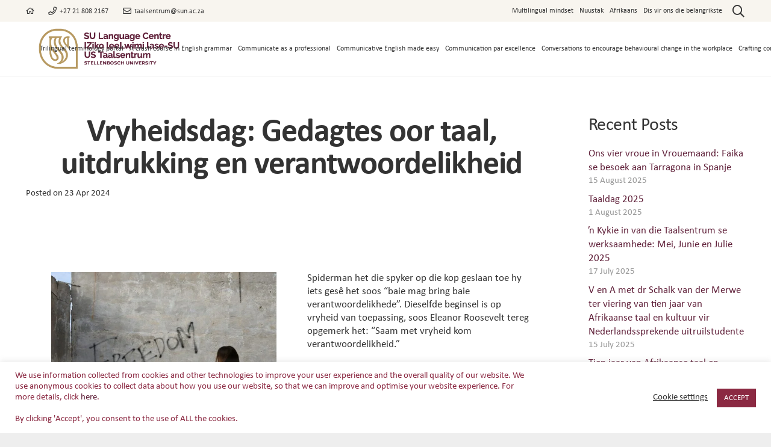

--- FILE ---
content_type: text/html; charset=UTF-8
request_url: https://languagecentre.sun.ac.za/vryheidsdag-gedagtes-oor-taal-uitdrukking-en-verantwoordelikheid/?lang=afr
body_size: 183284
content:
<!DOCTYPE HTML>
<html dir="ltr" lang="af-ZA" prefix="og: https://ogp.me/ns#">
<head>
	<meta charset="UTF-8">
	<title>Vryheidsdag: Gedagtes oor taal, uitdrukking en verantwoordelikheid - Stellenbosch University Language Centre</title>
<link rel="alternate" hreflang="en" href="https://languagecentre.sun.ac.za/freedomday-reflections-2024/" />
<link rel="alternate" hreflang="af" href="https://languagecentre.sun.ac.za/vryheidsdag-gedagtes-oor-taal-uitdrukking-en-verantwoordelikheid/?lang=afr" />
<link rel="alternate" hreflang="xh" href="https://languagecentre.sun.ac.za/ukujonga-emva-ngosuku-lwenkululeko-ulwimi-ukuvakalisa-izimvo-kunye-noxanduva/?lang=xh" />
<link rel="alternate" hreflang="x-default" href="https://languagecentre.sun.ac.za/freedomday-reflections-2024/" />

		<!-- All in One SEO 4.9.3 - aioseo.com -->
	<meta name="robots" content="max-image-preview:large" />
	<meta name="author" content="Susan Lotz"/>
	<link rel="canonical" href="https://languagecentre.sun.ac.za/vryheidsdag-gedagtes-oor-taal-uitdrukking-en-verantwoordelikheid/?lang=afr" />
	<meta name="generator" content="All in One SEO (AIOSEO) 4.9.3" />
		<meta property="og:locale" content="af_ZA" />
		<meta property="og:site_name" content="Stellenbosch University Language Centre - 1918 - 2020" />
		<meta property="og:type" content="article" />
		<meta property="og:title" content="Vryheidsdag: Gedagtes oor taal, uitdrukking en verantwoordelikheid - Stellenbosch University Language Centre" />
		<meta property="og:url" content="https://languagecentre.sun.ac.za/vryheidsdag-gedagtes-oor-taal-uitdrukking-en-verantwoordelikheid/?lang=afr" />
		<meta property="article:published_time" content="2024-04-23T17:05:05+00:00" />
		<meta property="article:modified_time" content="2024-11-22T10:57:23+00:00" />
		<meta name="twitter:card" content="summary_large_image" />
		<meta name="twitter:title" content="Vryheidsdag: Gedagtes oor taal, uitdrukking en verantwoordelikheid - Stellenbosch University Language Centre" />
		<script type="application/ld+json" class="aioseo-schema">
			{"@context":"https:\/\/schema.org","@graph":[{"@type":"BlogPosting","@id":"https:\/\/languagecentre.sun.ac.za\/vryheidsdag-gedagtes-oor-taal-uitdrukking-en-verantwoordelikheid\/?lang=afr#blogposting","name":"Vryheidsdag: Gedagtes oor taal, uitdrukking en verantwoordelikheid - Stellenbosch University Language Centre","headline":"Vryheidsdag: Gedagtes oor taal, uitdrukking en verantwoordelikheid","author":{"@id":"https:\/\/languagecentre.sun.ac.za\/author\/susan-lotz\/?lang=afr#author"},"publisher":{"@id":"https:\/\/languagecentre.sun.ac.za\/?lang=afr\/#organization"},"image":{"@type":"ImageObject","url":"https:\/\/languagecentre.sun.ac.za\/wp-content\/uploads\/2024\/04\/pexels-minan1398-1066176-scaled.jpg","width":2560,"height":1703},"datePublished":"2024-04-23T19:05:05+02:00","dateModified":"2024-11-22T12:57:23+02:00","inLanguage":"af-ZA","mainEntityOfPage":{"@id":"https:\/\/languagecentre.sun.ac.za\/vryheidsdag-gedagtes-oor-taal-uitdrukking-en-verantwoordelikheid\/?lang=afr#webpage"},"isPartOf":{"@id":"https:\/\/languagecentre.sun.ac.za\/vryheidsdag-gedagtes-oor-taal-uitdrukking-en-verantwoordelikheid\/?lang=afr#webpage"},"articleSection":"Life is language, Meertaligheid, Nuutste nuus, Ons tale, demokrasie, multilingual mindset, veeltaligheid, vryheid, Vryheidsdag, Optional"},{"@type":"BreadcrumbList","@id":"https:\/\/languagecentre.sun.ac.za\/vryheidsdag-gedagtes-oor-taal-uitdrukking-en-verantwoordelikheid\/?lang=afr#breadcrumblist","itemListElement":[{"@type":"ListItem","@id":"https:\/\/languagecentre.sun.ac.za\/?lang=afr#listItem","position":1,"name":"Home","item":"https:\/\/languagecentre.sun.ac.za\/?lang=afr","nextItem":{"@type":"ListItem","@id":"https:\/\/languagecentre.sun.ac.za\/category\/nuutste-nuus\/?lang=afr#listItem","name":"Nuutste nuus"}},{"@type":"ListItem","@id":"https:\/\/languagecentre.sun.ac.za\/category\/nuutste-nuus\/?lang=afr#listItem","position":2,"name":"Nuutste nuus","item":"https:\/\/languagecentre.sun.ac.za\/category\/nuutste-nuus\/?lang=afr","nextItem":{"@type":"ListItem","@id":"https:\/\/languagecentre.sun.ac.za\/vryheidsdag-gedagtes-oor-taal-uitdrukking-en-verantwoordelikheid\/?lang=afr#listItem","name":"Vryheidsdag: Gedagtes oor taal, uitdrukking en verantwoordelikheid"},"previousItem":{"@type":"ListItem","@id":"https:\/\/languagecentre.sun.ac.za\/?lang=afr#listItem","name":"Home"}},{"@type":"ListItem","@id":"https:\/\/languagecentre.sun.ac.za\/vryheidsdag-gedagtes-oor-taal-uitdrukking-en-verantwoordelikheid\/?lang=afr#listItem","position":3,"name":"Vryheidsdag: Gedagtes oor taal, uitdrukking en verantwoordelikheid","previousItem":{"@type":"ListItem","@id":"https:\/\/languagecentre.sun.ac.za\/category\/nuutste-nuus\/?lang=afr#listItem","name":"Nuutste nuus"}}]},{"@type":"Organization","@id":"https:\/\/languagecentre.sun.ac.za\/?lang=afr\/#organization","name":"Stellenbosch University Language Centre","description":"1918 - 2020","url":"https:\/\/languagecentre.sun.ac.za\/?lang=afr\/"},{"@type":"Person","@id":"https:\/\/languagecentre.sun.ac.za\/author\/susan-lotz\/?lang=afr#author","url":"https:\/\/languagecentre.sun.ac.za\/author\/susan-lotz\/?lang=afr","name":"Susan Lotz"},{"@type":"WebPage","@id":"https:\/\/languagecentre.sun.ac.za\/vryheidsdag-gedagtes-oor-taal-uitdrukking-en-verantwoordelikheid\/?lang=afr#webpage","url":"https:\/\/languagecentre.sun.ac.za\/vryheidsdag-gedagtes-oor-taal-uitdrukking-en-verantwoordelikheid\/?lang=afr","name":"Vryheidsdag: Gedagtes oor taal, uitdrukking en verantwoordelikheid - Stellenbosch University Language Centre","inLanguage":"af-ZA","isPartOf":{"@id":"https:\/\/languagecentre.sun.ac.za\/?lang=afr\/#website"},"breadcrumb":{"@id":"https:\/\/languagecentre.sun.ac.za\/vryheidsdag-gedagtes-oor-taal-uitdrukking-en-verantwoordelikheid\/?lang=afr#breadcrumblist"},"author":{"@id":"https:\/\/languagecentre.sun.ac.za\/author\/susan-lotz\/?lang=afr#author"},"creator":{"@id":"https:\/\/languagecentre.sun.ac.za\/author\/susan-lotz\/?lang=afr#author"},"image":{"@type":"ImageObject","url":"https:\/\/languagecentre.sun.ac.za\/wp-content\/uploads\/2024\/04\/pexels-minan1398-1066176-scaled.jpg","@id":"https:\/\/languagecentre.sun.ac.za\/vryheidsdag-gedagtes-oor-taal-uitdrukking-en-verantwoordelikheid\/?lang=afr\/#mainImage","width":2560,"height":1703},"primaryImageOfPage":{"@id":"https:\/\/languagecentre.sun.ac.za\/vryheidsdag-gedagtes-oor-taal-uitdrukking-en-verantwoordelikheid\/?lang=afr#mainImage"},"datePublished":"2024-04-23T19:05:05+02:00","dateModified":"2024-11-22T12:57:23+02:00"},{"@type":"WebSite","@id":"https:\/\/languagecentre.sun.ac.za\/?lang=afr\/#website","url":"https:\/\/languagecentre.sun.ac.za\/?lang=afr\/","name":"Stellenbosch University Language Centre","description":"1918 - 2020","inLanguage":"af-ZA","publisher":{"@id":"https:\/\/languagecentre.sun.ac.za\/?lang=afr\/#organization"}}]}
		</script>
		<!-- All in One SEO -->

	<!-- Pixel Cat Facebook Pixel Code -->
	<script>
	!function(f,b,e,v,n,t,s){if(f.fbq)return;n=f.fbq=function(){n.callMethod?
	n.callMethod.apply(n,arguments):n.queue.push(arguments)};if(!f._fbq)f._fbq=n;
	n.push=n;n.loaded=!0;n.version='2.0';n.queue=[];t=b.createElement(e);t.async=!0;
	t.src=v;s=b.getElementsByTagName(e)[0];s.parentNode.insertBefore(t,s)}(window,
	document,'script','https://connect.facebook.net/en_US/fbevents.js' );
	fbq( 'init', '473518417264022' );	</script>
	<!-- DO NOT MODIFY -->
	<!-- End Facebook Pixel Code -->
	<link rel='dns-prefetch' href='//www.googletagmanager.com' />
<link rel='dns-prefetch' href='//maxcdn.bootstrapcdn.com' />
<link rel='dns-prefetch' href='//fonts.googleapis.com' />
<link rel='dns-prefetch' href='//use.fontawesome.com' />
<link rel="alternate" title="oEmbed (JSON)" type="application/json+oembed" href="https://languagecentre.sun.ac.za/wp-json/oembed/1.0/embed?url=https%3A%2F%2Flanguagecentre.sun.ac.za%2Fvryheidsdag-gedagtes-oor-taal-uitdrukking-en-verantwoordelikheid%2F%3Flang%3Dafr" />
<link rel="alternate" title="oEmbed (XML)" type="text/xml+oembed" href="https://languagecentre.sun.ac.za/wp-json/oembed/1.0/embed?url=https%3A%2F%2Flanguagecentre.sun.ac.za%2Fvryheidsdag-gedagtes-oor-taal-uitdrukking-en-verantwoordelikheid%2F%3Flang%3Dafr&#038;format=xml" />
<meta name="viewport" content="width=device-width, initial-scale=1">
<meta name="SKYPE_TOOLBAR" content="SKYPE_TOOLBAR_PARSER_COMPATIBLE">
<meta name="theme-color" content="#f5f5f5">
<meta property="og:title" content="Vryheidsdag: Gedagtes oor taal, uitdrukking en verantwoordelikheid - Stellenbosch University Language Centre">
<meta property="og:url" content="https://languagecentre.sun.ac.za/vryheidsdag-gedagtes-oor-taal-uitdrukking-en-verantwoordelikheid/?lang=afr">
<meta property="og:locale" content="af_ZA">
<meta property="og:site_name" content="Stellenbosch University Language Centre">
<meta property="og:type" content="article">
<meta property="og:image" content="https://languagecentre.sun.ac.za/wp-content/uploads/2024/04/pexels-minan1398-1066176-1024x681.jpg" itemprop="image">
		<!-- This site uses the Google Analytics by MonsterInsights plugin v9.11.1 - Using Analytics tracking - https://www.monsterinsights.com/ -->
							<script src="//www.googletagmanager.com/gtag/js?id=G-7YNJ9EK7WV"  data-cfasync="false" data-wpfc-render="false" type="text/javascript" async></script>
			<script data-cfasync="false" data-wpfc-render="false" type="text/javascript">
				var mi_version = '9.11.1';
				var mi_track_user = true;
				var mi_no_track_reason = '';
								var MonsterInsightsDefaultLocations = {"page_location":"https:\/\/languagecentre.sun.ac.za\/vryheidsdag-gedagtes-oor-taal-uitdrukking-en-verantwoordelikheid\/?lang=afr%2F&lang=afr"};
								if ( typeof MonsterInsightsPrivacyGuardFilter === 'function' ) {
					var MonsterInsightsLocations = (typeof MonsterInsightsExcludeQuery === 'object') ? MonsterInsightsPrivacyGuardFilter( MonsterInsightsExcludeQuery ) : MonsterInsightsPrivacyGuardFilter( MonsterInsightsDefaultLocations );
				} else {
					var MonsterInsightsLocations = (typeof MonsterInsightsExcludeQuery === 'object') ? MonsterInsightsExcludeQuery : MonsterInsightsDefaultLocations;
				}

								var disableStrs = [
										'ga-disable-G-7YNJ9EK7WV',
									];

				/* Function to detect opted out users */
				function __gtagTrackerIsOptedOut() {
					for (var index = 0; index < disableStrs.length; index++) {
						if (document.cookie.indexOf(disableStrs[index] + '=true') > -1) {
							return true;
						}
					}

					return false;
				}

				/* Disable tracking if the opt-out cookie exists. */
				if (__gtagTrackerIsOptedOut()) {
					for (var index = 0; index < disableStrs.length; index++) {
						window[disableStrs[index]] = true;
					}
				}

				/* Opt-out function */
				function __gtagTrackerOptout() {
					for (var index = 0; index < disableStrs.length; index++) {
						document.cookie = disableStrs[index] + '=true; expires=Thu, 31 Dec 2099 23:59:59 UTC; path=/';
						window[disableStrs[index]] = true;
					}
				}

				if ('undefined' === typeof gaOptout) {
					function gaOptout() {
						__gtagTrackerOptout();
					}
				}
								window.dataLayer = window.dataLayer || [];

				window.MonsterInsightsDualTracker = {
					helpers: {},
					trackers: {},
				};
				if (mi_track_user) {
					function __gtagDataLayer() {
						dataLayer.push(arguments);
					}

					function __gtagTracker(type, name, parameters) {
						if (!parameters) {
							parameters = {};
						}

						if (parameters.send_to) {
							__gtagDataLayer.apply(null, arguments);
							return;
						}

						if (type === 'event') {
														parameters.send_to = monsterinsights_frontend.v4_id;
							var hookName = name;
							if (typeof parameters['event_category'] !== 'undefined') {
								hookName = parameters['event_category'] + ':' + name;
							}

							if (typeof MonsterInsightsDualTracker.trackers[hookName] !== 'undefined') {
								MonsterInsightsDualTracker.trackers[hookName](parameters);
							} else {
								__gtagDataLayer('event', name, parameters);
							}
							
						} else {
							__gtagDataLayer.apply(null, arguments);
						}
					}

					__gtagTracker('js', new Date());
					__gtagTracker('set', {
						'developer_id.dZGIzZG': true,
											});
					if ( MonsterInsightsLocations.page_location ) {
						__gtagTracker('set', MonsterInsightsLocations);
					}
										__gtagTracker('config', 'G-7YNJ9EK7WV', {"forceSSL":"true","link_attribution":"true"} );
										window.gtag = __gtagTracker;										(function () {
						/* https://developers.google.com/analytics/devguides/collection/analyticsjs/ */
						/* ga and __gaTracker compatibility shim. */
						var noopfn = function () {
							return null;
						};
						var newtracker = function () {
							return new Tracker();
						};
						var Tracker = function () {
							return null;
						};
						var p = Tracker.prototype;
						p.get = noopfn;
						p.set = noopfn;
						p.send = function () {
							var args = Array.prototype.slice.call(arguments);
							args.unshift('send');
							__gaTracker.apply(null, args);
						};
						var __gaTracker = function () {
							var len = arguments.length;
							if (len === 0) {
								return;
							}
							var f = arguments[len - 1];
							if (typeof f !== 'object' || f === null || typeof f.hitCallback !== 'function') {
								if ('send' === arguments[0]) {
									var hitConverted, hitObject = false, action;
									if ('event' === arguments[1]) {
										if ('undefined' !== typeof arguments[3]) {
											hitObject = {
												'eventAction': arguments[3],
												'eventCategory': arguments[2],
												'eventLabel': arguments[4],
												'value': arguments[5] ? arguments[5] : 1,
											}
										}
									}
									if ('pageview' === arguments[1]) {
										if ('undefined' !== typeof arguments[2]) {
											hitObject = {
												'eventAction': 'page_view',
												'page_path': arguments[2],
											}
										}
									}
									if (typeof arguments[2] === 'object') {
										hitObject = arguments[2];
									}
									if (typeof arguments[5] === 'object') {
										Object.assign(hitObject, arguments[5]);
									}
									if ('undefined' !== typeof arguments[1].hitType) {
										hitObject = arguments[1];
										if ('pageview' === hitObject.hitType) {
											hitObject.eventAction = 'page_view';
										}
									}
									if (hitObject) {
										action = 'timing' === arguments[1].hitType ? 'timing_complete' : hitObject.eventAction;
										hitConverted = mapArgs(hitObject);
										__gtagTracker('event', action, hitConverted);
									}
								}
								return;
							}

							function mapArgs(args) {
								var arg, hit = {};
								var gaMap = {
									'eventCategory': 'event_category',
									'eventAction': 'event_action',
									'eventLabel': 'event_label',
									'eventValue': 'event_value',
									'nonInteraction': 'non_interaction',
									'timingCategory': 'event_category',
									'timingVar': 'name',
									'timingValue': 'value',
									'timingLabel': 'event_label',
									'page': 'page_path',
									'location': 'page_location',
									'title': 'page_title',
									'referrer' : 'page_referrer',
								};
								for (arg in args) {
																		if (!(!args.hasOwnProperty(arg) || !gaMap.hasOwnProperty(arg))) {
										hit[gaMap[arg]] = args[arg];
									} else {
										hit[arg] = args[arg];
									}
								}
								return hit;
							}

							try {
								f.hitCallback();
							} catch (ex) {
							}
						};
						__gaTracker.create = newtracker;
						__gaTracker.getByName = newtracker;
						__gaTracker.getAll = function () {
							return [];
						};
						__gaTracker.remove = noopfn;
						__gaTracker.loaded = true;
						window['__gaTracker'] = __gaTracker;
					})();
									} else {
										console.log("");
					(function () {
						function __gtagTracker() {
							return null;
						}

						window['__gtagTracker'] = __gtagTracker;
						window['gtag'] = __gtagTracker;
					})();
									}
			</script>
							<!-- / Google Analytics by MonsterInsights -->
		<link rel="preload" href="https://languagecentre.sun.ac.za/wp-content/uploads/2020/03/Calibri.woff" as="font" type="font/woff" crossorigin><link rel="preload" href="https://languagecentre.sun.ac.za/wp-content/uploads/2020/03/calibrib.woff" as="font" type="font/woff" crossorigin><style id='wp-img-auto-sizes-contain-inline-css' type='text/css'>
img:is([sizes=auto i],[sizes^="auto," i]){contain-intrinsic-size:3000px 1500px}
/*# sourceURL=wp-img-auto-sizes-contain-inline-css */
</style>
<style id='classic-theme-styles-inline-css' type='text/css'>
/*! This file is auto-generated */
.wp-block-button__link{color:#fff;background-color:#32373c;border-radius:9999px;box-shadow:none;text-decoration:none;padding:calc(.667em + 2px) calc(1.333em + 2px);font-size:1.125em}.wp-block-file__button{background:#32373c;color:#fff;text-decoration:none}
/*# sourceURL=/wp-includes/css/classic-themes.min.css */
</style>
<style id='font-awesome-svg-styles-default-inline-css' type='text/css'>
.svg-inline--fa {
  display: inline-block;
  height: 1em;
  overflow: visible;
  vertical-align: -.125em;
}
/*# sourceURL=font-awesome-svg-styles-default-inline-css */
</style>
<link rel='stylesheet' id='font-awesome-svg-styles-css' href='https://languagecentre.sun.ac.za/wp-content/uploads/font-awesome/v5.13.0/css/svg-with-js.css' type='text/css' media='all' />
<style id='font-awesome-svg-styles-inline-css' type='text/css'>
   .wp-block-font-awesome-icon svg::before,
   .wp-rich-text-font-awesome-icon svg::before {content: unset;}
/*# sourceURL=font-awesome-svg-styles-inline-css */
</style>
<link rel='stylesheet' id='contact-form-7-css' href='https://languagecentre.sun.ac.za/wp-content/plugins/contact-form-7/includes/css/styles.css' type='text/css' media='all' />
<link rel='stylesheet' id='cookie-law-info-css' href='https://languagecentre.sun.ac.za/wp-content/plugins/cookie-law-info/legacy/public/css/cookie-law-info-public.css' type='text/css' media='all' />
<link rel='stylesheet' id='cookie-law-info-gdpr-css' href='https://languagecentre.sun.ac.za/wp-content/plugins/cookie-law-info/legacy/public/css/cookie-law-info-gdpr.css' type='text/css' media='all' />
<link rel='stylesheet' id='wpsm_ac-font-awesome-front-css' href='https://languagecentre.sun.ac.za/wp-content/plugins/responsive-accordion-and-collapse/css/font-awesome/css/font-awesome.min.css' type='text/css' media='all' />
<link rel='stylesheet' id='wpsm_ac_bootstrap-front-css' href='https://languagecentre.sun.ac.za/wp-content/plugins/responsive-accordion-and-collapse/css/bootstrap-front.css' type='text/css' media='all' />
<link rel='stylesheet' id='rs-plugin-settings-css' href='https://languagecentre.sun.ac.za/wp-content/plugins/revslider/public/assets/css/rs6.css' type='text/css' media='all' />
<style id='rs-plugin-settings-inline-css' type='text/css'>
#rs-demo-id {}
/*# sourceURL=rs-plugin-settings-inline-css */
</style>
<style id='woocommerce-inline-inline-css' type='text/css'>
.woocommerce form .form-row .required { visibility: visible; }
/*# sourceURL=woocommerce-inline-inline-css */
</style>
<link rel='stylesheet' id='fontawesome-css' href='https://maxcdn.bootstrapcdn.com/font-awesome/4.7.0/css/font-awesome.min.css' type='text/css' media='all' />
<link rel='stylesheet' id='wpos-slick-style-css' href='https://languagecentre.sun.ac.za/wp-content/plugins/wp-team-showcase-and-slider/assets/css/slick.css' type='text/css' media='all' />
<link rel='stylesheet' id='wpos-magnific-popup-style-css' href='https://languagecentre.sun.ac.za/wp-content/plugins/wp-team-showcase-and-slider/assets/css/magnific-popup.css' type='text/css' media='all' />
<link rel='stylesheet' id='tsas-public-style-css' href='https://languagecentre.sun.ac.za/wp-content/plugins/wp-team-showcase-and-slider/assets/css/wp-tsas-public.css' type='text/css' media='all' />
<link rel='stylesheet' id='wppopups-base-css' href='https://languagecentre.sun.ac.za/wp-content/plugins/wp-popups-lite/src/assets/css/wppopups-base.css' type='text/css' media='all' />
<link rel='stylesheet' id='us-fonts-css' href='https://fonts.googleapis.com/css?family=Lato%3A400%2C700&#038;display=swap' type='text/css' media='all' />
<link rel='stylesheet' id='font-awesome-official-css' href='https://use.fontawesome.com/releases/v5.13.0/css/all.css' type='text/css' media='all' integrity="sha384-Bfad6CLCknfcloXFOyFnlgtENryhrpZCe29RTifKEixXQZ38WheV+i/6YWSzkz3V" crossorigin="anonymous" />
<link rel='stylesheet' id='us-style-css' href='https://languagecentre.sun.ac.za/wp-content/themes/Impreza/css/style.min.css' type='text/css' media='all' />
<link rel='stylesheet' id='us-woocommerce-css' href='https://languagecentre.sun.ac.za/wp-content/themes/Impreza/common/css/plugins/woocommerce.min.css' type='text/css' media='all' />
<link rel='stylesheet' id='theme-style-css' href='https://languagecentre.sun.ac.za/wp-content/themes/Impreza-child/style.css' type='text/css' media='all' />
<link rel='stylesheet' id='font-awesome-official-v4shim-css' href='https://use.fontawesome.com/releases/v5.13.0/css/v4-shims.css' type='text/css' media='all' integrity="sha384-/7iOrVBege33/9vHFYEtviVcxjUsNCqyeMnlW/Ms+PH8uRdFkKFmqf9CbVAN0Qef" crossorigin="anonymous" />
<style id='font-awesome-official-v4shim-inline-css' type='text/css'>
@font-face {
font-family: "FontAwesome";
font-display: block;
src: url("https://use.fontawesome.com/releases/v5.13.0/webfonts/fa-brands-400.eot"),
		url("https://use.fontawesome.com/releases/v5.13.0/webfonts/fa-brands-400.eot?#iefix") format("embedded-opentype"),
		url("https://use.fontawesome.com/releases/v5.13.0/webfonts/fa-brands-400.woff2") format("woff2"),
		url("https://use.fontawesome.com/releases/v5.13.0/webfonts/fa-brands-400.woff") format("woff"),
		url("https://use.fontawesome.com/releases/v5.13.0/webfonts/fa-brands-400.ttf") format("truetype"),
		url("https://use.fontawesome.com/releases/v5.13.0/webfonts/fa-brands-400.svg#fontawesome") format("svg");
}

@font-face {
font-family: "FontAwesome";
font-display: block;
src: url("https://use.fontawesome.com/releases/v5.13.0/webfonts/fa-solid-900.eot"),
		url("https://use.fontawesome.com/releases/v5.13.0/webfonts/fa-solid-900.eot?#iefix") format("embedded-opentype"),
		url("https://use.fontawesome.com/releases/v5.13.0/webfonts/fa-solid-900.woff2") format("woff2"),
		url("https://use.fontawesome.com/releases/v5.13.0/webfonts/fa-solid-900.woff") format("woff"),
		url("https://use.fontawesome.com/releases/v5.13.0/webfonts/fa-solid-900.ttf") format("truetype"),
		url("https://use.fontawesome.com/releases/v5.13.0/webfonts/fa-solid-900.svg#fontawesome") format("svg");
}

@font-face {
font-family: "FontAwesome";
font-display: block;
src: url("https://use.fontawesome.com/releases/v5.13.0/webfonts/fa-regular-400.eot"),
		url("https://use.fontawesome.com/releases/v5.13.0/webfonts/fa-regular-400.eot?#iefix") format("embedded-opentype"),
		url("https://use.fontawesome.com/releases/v5.13.0/webfonts/fa-regular-400.woff2") format("woff2"),
		url("https://use.fontawesome.com/releases/v5.13.0/webfonts/fa-regular-400.woff") format("woff"),
		url("https://use.fontawesome.com/releases/v5.13.0/webfonts/fa-regular-400.ttf") format("truetype"),
		url("https://use.fontawesome.com/releases/v5.13.0/webfonts/fa-regular-400.svg#fontawesome") format("svg");
unicode-range: U+F004-F005,U+F007,U+F017,U+F022,U+F024,U+F02E,U+F03E,U+F044,U+F057-F059,U+F06E,U+F070,U+F075,U+F07B-F07C,U+F080,U+F086,U+F089,U+F094,U+F09D,U+F0A0,U+F0A4-F0A7,U+F0C5,U+F0C7-F0C8,U+F0E0,U+F0EB,U+F0F3,U+F0F8,U+F0FE,U+F111,U+F118-F11A,U+F11C,U+F133,U+F144,U+F146,U+F14A,U+F14D-F14E,U+F150-F152,U+F15B-F15C,U+F164-F165,U+F185-F186,U+F191-F192,U+F1AD,U+F1C1-F1C9,U+F1CD,U+F1D8,U+F1E3,U+F1EA,U+F1F6,U+F1F9,U+F20A,U+F247-F249,U+F24D,U+F254-F25B,U+F25D,U+F267,U+F271-F274,U+F279,U+F28B,U+F28D,U+F2B5-F2B6,U+F2B9,U+F2BB,U+F2BD,U+F2C1-F2C2,U+F2D0,U+F2D2,U+F2DC,U+F2ED,U+F328,U+F358-F35B,U+F3A5,U+F3D1,U+F410,U+F4AD;
}
/*# sourceURL=font-awesome-official-v4shim-inline-css */
</style>
<script type="text/javascript" id="wpml-cookie-js-extra">
/* <![CDATA[ */
var wpml_cookies = {"wp-wpml_current_language":{"value":"afr","expires":1,"path":"/"}};
var wpml_cookies = {"wp-wpml_current_language":{"value":"afr","expires":1,"path":"/"}};
//# sourceURL=wpml-cookie-js-extra
/* ]]> */
</script>
<script type="text/javascript" src="https://languagecentre.sun.ac.za/wp-content/plugins/sitepress-multilingual-cms/res/js/cookies/language-cookie.js" id="wpml-cookie-js" defer="defer" data-wp-strategy="defer"></script>
<script type="text/javascript" src="https://languagecentre.sun.ac.za/wp-includes/js/jquery/jquery.min.js" id="jquery-core-js"></script>
<script type="text/javascript" src="https://languagecentre.sun.ac.za/wp-content/plugins/google-analytics-for-wordpress/assets/js/frontend-gtag.min.js" id="monsterinsights-frontend-script-js" async="async" data-wp-strategy="async"></script>
<script data-cfasync="false" data-wpfc-render="false" type="text/javascript" id='monsterinsights-frontend-script-js-extra'>/* <![CDATA[ */
var monsterinsights_frontend = {"js_events_tracking":"true","download_extensions":"doc,pdf,ppt,zip,xls,docx,pptx,xlsx","inbound_paths":"[{\"path\":\"\\\/go\\\/\",\"label\":\"affiliate\"},{\"path\":\"\\\/recommend\\\/\",\"label\":\"affiliate\"}]","home_url":"https:\/\/languagecentre.sun.ac.za\/?lang=afr","hash_tracking":"false","v4_id":"G-7YNJ9EK7WV"};/* ]]> */
</script>
<script type="text/javascript" id="cookie-law-info-js-extra">
/* <![CDATA[ */
var Cli_Data = {"nn_cookie_ids":[],"cookielist":[],"non_necessary_cookies":[],"ccpaEnabled":"","ccpaRegionBased":"","ccpaBarEnabled":"","strictlyEnabled":["necessary","obligatoire"],"ccpaType":"gdpr","js_blocking":"1","custom_integration":"","triggerDomRefresh":"","secure_cookies":""};
var cli_cookiebar_settings = {"animate_speed_hide":"500","animate_speed_show":"500","background":"#ffffff","border":"#b1a6a6c2","border_on":"","button_1_button_colour":"#8b2942","button_1_button_hover":"#6f2135","button_1_link_colour":"#fff","button_1_as_button":"1","button_1_new_win":"","button_2_button_colour":"#333","button_2_button_hover":"#292929","button_2_link_colour":"#444","button_2_as_button":"","button_2_hidebar":"","button_3_button_colour":"#3566bb","button_3_button_hover":"#2a5296","button_3_link_colour":"#fff","button_3_as_button":"1","button_3_new_win":"","button_4_button_colour":"#000","button_4_button_hover":"#000000","button_4_link_colour":"#333333","button_4_as_button":"","button_7_button_colour":"#61a229","button_7_button_hover":"#4e8221","button_7_link_colour":"#fff","button_7_as_button":"1","button_7_new_win":"","font_family":"inherit","header_fix":"","notify_animate_hide":"1","notify_animate_show":"","notify_div_id":"#cookie-law-info-bar","notify_position_horizontal":"right","notify_position_vertical":"bottom","scroll_close":"","scroll_close_reload":"","accept_close_reload":"","reject_close_reload":"","showagain_tab":"","showagain_background":"#fff","showagain_border":"#000","showagain_div_id":"#cookie-law-info-again","showagain_x_position":"100px","text":"#8b2942","show_once_yn":"","show_once":"10000","logging_on":"","as_popup":"","popup_overlay":"1","bar_heading_text":"","cookie_bar_as":"banner","popup_showagain_position":"bottom-right","widget_position":"left"};
var log_object = {"ajax_url":"https://languagecentre.sun.ac.za/wp-admin/admin-ajax.php"};
//# sourceURL=cookie-law-info-js-extra
/* ]]> */
</script>
<script type="text/javascript" src="https://languagecentre.sun.ac.za/wp-content/plugins/cookie-law-info/legacy/public/js/cookie-law-info-public.js" id="cookie-law-info-js"></script>
<script type="text/javascript" src="https://languagecentre.sun.ac.za/wp-content/plugins/revslider/public/assets/js/rbtools.min.js" id="tp-tools-js"></script>
<script type="text/javascript" src="https://languagecentre.sun.ac.za/wp-content/plugins/revslider/public/assets/js/rs6.min.js" id="revmin-js"></script>
<script type="text/javascript" src="https://languagecentre.sun.ac.za/wp-content/plugins/woocommerce/assets/js/jquery-blockui/jquery.blockUI.min.js" id="wc-jquery-blockui-js" defer="defer" data-wp-strategy="defer"></script>
<script type="text/javascript" src="https://languagecentre.sun.ac.za/wp-content/plugins/woocommerce/assets/js/js-cookie/js.cookie.min.js" id="wc-js-cookie-js" defer="defer" data-wp-strategy="defer"></script>
<script type="text/javascript" id="woocommerce-js-extra">
/* <![CDATA[ */
var woocommerce_params = {"ajax_url":"/wp-admin/admin-ajax.php","wc_ajax_url":"/?lang=afr&wc-ajax=%%endpoint%%","i18n_password_show":"Show password","i18n_password_hide":"Hide password"};
//# sourceURL=woocommerce-js-extra
/* ]]> */
</script>
<script type="text/javascript" src="https://languagecentre.sun.ac.za/wp-content/plugins/woocommerce/assets/js/frontend/woocommerce.min.js" id="woocommerce-js" defer="defer" data-wp-strategy="defer"></script>
<script type="text/javascript" src="https://languagecentre.sun.ac.za/wp-content/plugins/sitepress-multilingual-cms/templates/language-switchers/legacy-dropdown-click/script.min.js" id="wpml-legacy-dropdown-click-0-js"></script>

<!-- Google tag (gtag.js) snippet added by Site Kit -->
<!-- Google Analytics snippet added by Site Kit -->
<script type="text/javascript" src="https://www.googletagmanager.com/gtag/js?id=G-7YNJ9EK7WV" id="google_gtagjs-js" async></script>
<script type="text/javascript" id="google_gtagjs-js-after">
/* <![CDATA[ */
window.dataLayer = window.dataLayer || [];function gtag(){dataLayer.push(arguments);}
gtag("set","linker",{"domains":["languagecentre.sun.ac.za"]});
gtag("js", new Date());
gtag("set", "developer_id.dZTNiMT", true);
gtag("config", "G-7YNJ9EK7WV");
//# sourceURL=google_gtagjs-js-after
/* ]]> */
</script>
<link rel="https://api.w.org/" href="https://languagecentre.sun.ac.za/wp-json/" /><link rel="alternate" title="JSON" type="application/json" href="https://languagecentre.sun.ac.za/wp-json/wp/v2/posts/30040" /><link rel='shortlink' href='https://languagecentre.sun.ac.za/?p=30040&#038;lang=afr' />
<meta name="generator" content="WPML ver:4.8.6 stt:66,1,67;" />
<script type="text/javascript">window.ccb_nonces = {"ccb_payment":"89c7016681","ccb_contact_form":"43841dee56","ccb_woo_checkout":"7ff78bb693","ccb_add_order":"906b139626","ccb_orders":"b517792e65","ccb_send_invoice":"f3f8aaeffb","ccb_get_invoice":"bf0e701f30","ccb_wp_hook_nonce":"e52979612d","ccb_razorpay_receive":"8ec16eb0d6","ccb_woocommerce_payment":"db3dfc8859","ccb_calc_views":"dad886cc0c","ccb_calc_interactions":"b6c1a15356"};</script><meta name="generator" content="Site Kit by Google 1.170.0" />		<script>
			if ( ! /Android|webOS|iPhone|iPad|iPod|BlackBerry|IEMobile|Opera Mini/i.test( navigator.userAgent ) ) {
				var root = document.getElementsByTagName( 'html' )[ 0 ]
				root.className += " no-touch";
			}
		</script>
		<style>.mc4wp-checkbox-wp-comment-form{clear:both;width:auto;display:block;position:static}.mc4wp-checkbox-wp-comment-form input{float:none;vertical-align:middle;-webkit-appearance:checkbox;width:auto;max-width:21px;margin:0 6px 0 0;padding:0;position:static;display:inline-block!important}.mc4wp-checkbox-wp-comment-form label{float:none;cursor:pointer;width:auto;margin:0 0 16px;display:block;position:static}</style>	<noscript><style>.woocommerce-product-gallery{ opacity: 1 !important; }</style></noscript>
	<meta name="generator" content="Powered by WPBakery Page Builder - drag and drop page builder for WordPress."/>
<meta name="generator" content="Powered by Slider Revolution 6.3.6 - responsive, Mobile-Friendly Slider Plugin for WordPress with comfortable drag and drop interface." />
<style type="text/css" id="spu-css-15607" class="spu-css">		#spu-bg-15607 {
			background-color: rgba(0,0,0,0.5);
		}

		#spu-15607 .spu-close {
			font-size: 30px;
			color: #666;
			text-shadow: 0 1px 0 #000;
		}

		#spu-15607 .spu-close:hover {
			color: #000;
		}

		#spu-15607 {
			background-color: rgb(255, 255, 255);
			max-width: 650px;
			border-radius: 0px;
			
					height: auto;
					box-shadow:  0px 0px 0px 0px #ccc;
				}

		#spu-15607 .spu-container {
					padding: 20px;
			height: calc(100% - 0px);
		}
								</style>
		<link rel="icon" href="https://languagecentre.sun.ac.za/wp-content/uploads/2024/02/Gold-logo-icon-150x150.png" sizes="32x32" />
<link rel="icon" href="https://languagecentre.sun.ac.za/wp-content/uploads/2024/02/Gold-logo-icon.png" sizes="192x192" />
<link rel="apple-touch-icon" href="https://languagecentre.sun.ac.za/wp-content/uploads/2024/02/Gold-logo-icon.png" />
<meta name="msapplication-TileImage" content="https://languagecentre.sun.ac.za/wp-content/uploads/2024/02/Gold-logo-icon.png" />
<script type="text/javascript">function setREVStartSize(e){
			//window.requestAnimationFrame(function() {				 
				window.RSIW = window.RSIW===undefined ? window.innerWidth : window.RSIW;	
				window.RSIH = window.RSIH===undefined ? window.innerHeight : window.RSIH;	
				try {								
					var pw = document.getElementById(e.c).parentNode.offsetWidth,
						newh;
					pw = pw===0 || isNaN(pw) ? window.RSIW : pw;
					e.tabw = e.tabw===undefined ? 0 : parseInt(e.tabw);
					e.thumbw = e.thumbw===undefined ? 0 : parseInt(e.thumbw);
					e.tabh = e.tabh===undefined ? 0 : parseInt(e.tabh);
					e.thumbh = e.thumbh===undefined ? 0 : parseInt(e.thumbh);
					e.tabhide = e.tabhide===undefined ? 0 : parseInt(e.tabhide);
					e.thumbhide = e.thumbhide===undefined ? 0 : parseInt(e.thumbhide);
					e.mh = e.mh===undefined || e.mh=="" || e.mh==="auto" ? 0 : parseInt(e.mh,0);		
					if(e.layout==="fullscreen" || e.l==="fullscreen") 						
						newh = Math.max(e.mh,window.RSIH);					
					else{					
						e.gw = Array.isArray(e.gw) ? e.gw : [e.gw];
						for (var i in e.rl) if (e.gw[i]===undefined || e.gw[i]===0) e.gw[i] = e.gw[i-1];					
						e.gh = e.el===undefined || e.el==="" || (Array.isArray(e.el) && e.el.length==0)? e.gh : e.el;
						e.gh = Array.isArray(e.gh) ? e.gh : [e.gh];
						for (var i in e.rl) if (e.gh[i]===undefined || e.gh[i]===0) e.gh[i] = e.gh[i-1];
											
						var nl = new Array(e.rl.length),
							ix = 0,						
							sl;					
						e.tabw = e.tabhide>=pw ? 0 : e.tabw;
						e.thumbw = e.thumbhide>=pw ? 0 : e.thumbw;
						e.tabh = e.tabhide>=pw ? 0 : e.tabh;
						e.thumbh = e.thumbhide>=pw ? 0 : e.thumbh;					
						for (var i in e.rl) nl[i] = e.rl[i]<window.RSIW ? 0 : e.rl[i];
						sl = nl[0];									
						for (var i in nl) if (sl>nl[i] && nl[i]>0) { sl = nl[i]; ix=i;}															
						var m = pw>(e.gw[ix]+e.tabw+e.thumbw) ? 1 : (pw-(e.tabw+e.thumbw)) / (e.gw[ix]);					
						newh =  (e.gh[ix] * m) + (e.tabh + e.thumbh);
					}				
					if(window.rs_init_css===undefined) window.rs_init_css = document.head.appendChild(document.createElement("style"));					
					document.getElementById(e.c).height = newh+"px";
					window.rs_init_css.innerHTML += "#"+e.c+"_wrapper { height: "+newh+"px }";				
				} catch(e){
					console.log("Failure at Presize of Slider:" + e)
				}					   
			//});
		  };</script>
		<style type="text/css" id="wp-custom-css">
			

li#menu-item-7955.menu-item.menu-item-type-custom.menu-item-object-custom.w-nav-item.level_2.menu-item-7955 a.w-nav-anchor.level_2 span.w-nav-title {
	background-color: #8B2942;
    color: #fff;
    padding: 7px 14px;
    border-radius: 8px;
}

li#menu-item-7956.menu-item.menu-item-type-custom.menu-item-object-custom.w-nav-item.level_2.menu-item-7956 a.w-nav-anchor.level_2 span.w-nav-title {
	background-color: #8B2942;
    color: #fff;
    padding: 7px 14px;
    border-radius: 8px;
}


li#menu-item-7955.menu-item.menu-item-type-custom.menu-item-object-custom.w-nav-item.level_2.menu-item-7955 a.w-nav-anchor.level_2 span.w-nav-title::before  {
	margin-right:10px;
	_content: '*';
}

h2.w-post-elm.post_title.usg_post_title_1.entry-title.color_link_inherit {_display:none;}

#multilingual-slider h2 a {display:none !important;}		</style>
		<noscript><style> .wpb_animate_when_almost_visible { opacity: 1; }</style></noscript>
<!-- Facebook Pixel Code --><script>!function(f,b,e,v,n,t,s){if(f.fbq)return;n=f.fbq=function(){n.callMethod?n.callMethod.apply(n,arguments):n.queue.push(arguments)};if(!f._fbq)f._fbq=n;n.push=n;n.loaded=!0;n.version='2.0';n.queue=[];t=b.createElement(e);t.async=!0;t.src=v;s=b.getElementsByTagName(e)[0];s.parentNode.insertBefore(t,s)}(window,document,'script','https://connect.facebook.net/en_US/fbevents.js'); fbq('init', '1154655755321036'); fbq('track', 'PageView');</script><noscript> <img height="1" width="1" src="https://www.facebook.com/tr?id=1154655755321036&ev=PageView&noscript=1"/></noscript><!-- End Facebook Pixel Code -->
<!-- Global site tag (gtag.js) - Google Ads: 375160370 -->
<script async src="https://www.googletagmanager.com/gtag/js?id=AW-375160370"></script>
<script>
  window.dataLayer = window.dataLayer || [];
  function gtag(){dataLayer.push(arguments);}
  gtag('js', new Date());

  gtag('config', 'AW-375160370');
</script>
		<style id="us-icon-fonts">@font-face{font-display:block;font-style:normal;font-family:"fontawesome";font-weight:900;src:url("https://languagecentre.sun.ac.za/wp-content/themes/Impreza/fonts/fa-solid-900.woff2?ver=7.13") format("woff2"),url("https://languagecentre.sun.ac.za/wp-content/themes/Impreza/fonts/fa-solid-900.woff?ver=7.13") format("woff")}.fas{font-family:"fontawesome";font-weight:900}@font-face{font-display:block;font-style:normal;font-family:"fontawesome";font-weight:400;src:url("https://languagecentre.sun.ac.za/wp-content/themes/Impreza/fonts/fa-regular-400.woff2?ver=7.13") format("woff2"),url("https://languagecentre.sun.ac.za/wp-content/themes/Impreza/fonts/fa-regular-400.woff?ver=7.13") format("woff")}.far{font-family:"fontawesome";font-weight:400}@font-face{font-display:block;font-style:normal;font-family:"fontawesome";font-weight:300;src:url("https://languagecentre.sun.ac.za/wp-content/themes/Impreza/fonts/fa-light-300.woff2?ver=7.13") format("woff2"),url("https://languagecentre.sun.ac.za/wp-content/themes/Impreza/fonts/fa-light-300.woff?ver=7.13") format("woff")}.fal{font-family:"fontawesome";font-weight:300}@font-face{font-display:block;font-style:normal;font-family:"Font Awesome 5 Duotone";font-weight:900;src:url("https://languagecentre.sun.ac.za/wp-content/themes/Impreza/fonts/fa-duotone-900.woff2?ver=7.13") format("woff2"),url("https://languagecentre.sun.ac.za/wp-content/themes/Impreza/fonts/fa-duotone-900.woff?ver=7.13") format("woff")}.fad{font-family:"Font Awesome 5 Duotone";font-weight:900}.fad{position:relative}.fad:before{position:absolute}.fad:after{opacity:0.4}@font-face{font-display:block;font-style:normal;font-family:"Font Awesome 5 Brands";font-weight:400;src:url("https://languagecentre.sun.ac.za/wp-content/themes/Impreza/fonts/fa-brands-400.woff2?ver=7.13") format("woff2"),url("https://languagecentre.sun.ac.za/wp-content/themes/Impreza/fonts/fa-brands-400.woff?ver=7.13") format("woff")}.fab{font-family:"Font Awesome 5 Brands";font-weight:400}@font-face{font-display:block;font-style:normal;font-family:"Material Icons";font-weight:400;src:url("https://languagecentre.sun.ac.za/wp-content/themes/Impreza/fonts/material-icons.woff2?ver=7.13") format("woff2"),url("https://languagecentre.sun.ac.za/wp-content/themes/Impreza/fonts/material-icons.woff?ver=7.13") format("woff")}.material-icons{font-family:"Material Icons";font-weight:400}</style>
				<style id="us-theme-options-css">.style_phone6-1>*{background-image:url(https://languagecentre.sun.ac.za/wp-content/themes/Impreza/img/phone-6-black-real.png)}.style_phone6-2>*{background-image:url(https://languagecentre.sun.ac.za/wp-content/themes/Impreza/img/phone-6-white-real.png)}.style_phone6-3>*{background-image:url(https://languagecentre.sun.ac.za/wp-content/themes/Impreza/img/phone-6-black-flat.png)}.style_phone6-4>*{background-image:url(https://languagecentre.sun.ac.za/wp-content/themes/Impreza/img/phone-6-white-flat.png)}.leaflet-default-icon-path{background-image:url(https://languagecentre.sun.ac.za/wp-content/themes/Impreza/common/css/vendor/images/marker-icon.png)}html,.l-header .widget,.menu-item-object-us_page_block{font-family:'Uploaded Font',sans-serif;font-weight:400;font-size:17px;line-height:22px}@font-face{font-display:swap;font-style:normal;font-family:"Uploaded Font";font-weight:400;src:url(https://languagecentre.sun.ac.za/wp-content/uploads/2020/03/Calibri.woff) format("woff")}@font-face{font-display:swap;font-style:normal;font-family:"Uploaded Font";font-weight:600;src:url(https://languagecentre.sun.ac.za/wp-content/uploads/2020/03/calibrib.woff) format("woff")}h1{font-family:'Uploaded Font',sans-serif;font-weight:600;font-size:54px;line-height:1;letter-spacing:-0.02em;margin-bottom:1.5px}h2{font-family:'Uploaded Font',sans-serif;font-weight:400;font-size:42px;line-height:1;letter-spacing:-0.02em;margin-bottom:20px}h3{font-family:'Uploaded Font',sans-serif;font-weight:400;font-size:36px;line-height:1;letter-spacing:-0.02em;margin-bottom:1.5px}.woocommerce-Reviews-title,.widgettitle,.comment-reply-title,h4{font-family:'Uploaded Font',sans-serif;font-weight:400;font-size:30px;line-height:1;letter-spacing:-0.02em;margin-bottom:20px}h5{font-family:'Uploaded Font',sans-serif;font-weight:400;font-size:22px;line-height:1;letter-spacing:-0.02em;margin-bottom:15px}h6{font-family:'Uploaded Font',sans-serif;font-weight:400;font-size:20px;line-height:1.40;letter-spacing:-0.02em;margin-bottom:1.5px}@media (max-width:767px){html{font-size:15px;line-height:26px}h1{font-size:54px}h1.vc_custom_heading:not([class*="us_custom_"]){font-size:54px!important}h2{font-size:42px}h2.vc_custom_heading:not([class*="us_custom_"]){font-size:42px!important}h3{font-size:36px}h3.vc_custom_heading:not([class*="us_custom_"]){font-size:36px!important}h4,.woocommerce-Reviews-title,.widgettitle,.comment-reply-title{font-size:30px}h4.vc_custom_heading:not([class*="us_custom_"]){font-size:30px!important}h5{font-size:26px}h5.vc_custom_heading:not([class*="us_custom_"]){font-size:26px!important}h6{font-size:22px}h6.vc_custom_heading:not([class*="us_custom_"]){font-size:22px!important}}body{background:#eeeeee}.l-canvas.type_boxed,.l-canvas.type_boxed .l-subheader,.l-canvas.type_boxed~.l-footer{max-width:1240px}.l-subheader-h,.l-section-h,.l-main .aligncenter,.w-tabs-section-content-h{max-width:1200px}.post-password-form{max-width:calc(1200px + 5rem)}@media screen and (max-width:1285px){.l-main .aligncenter{max-width:calc(100vw - 5rem)}}@media (max-width:899px){.l-canvas{overflow:hidden}.g-cols.reversed{flex-direction:column-reverse}.g-cols>div:not([class*=" vc_col-"]){width:100%;margin:0 0 1.5rem}.g-cols.type_boxes>div,.g-cols.reversed>div:first-child,.g-cols:not(.reversed)>div:last-child,.g-cols>div.has-fill{margin-bottom:0}.g-cols.type_default>.wpb_column.stretched{margin-left:-1rem;margin-right:-1rem;width:auto}.g-cols.type_boxes>.wpb_column.stretched{margin-left:-2.5rem;margin-right:-2.5rem;width:auto}.align_center_xs,.align_center_xs .w-socials{text-align:center}.align_center_xs .w-hwrapper>*{margin:0.5rem 0;width:100%}}@media (min-width:900px){.l-section.for_sidebar.at_left>div>.g-cols{flex-direction:row-reverse}.vc_column-inner.type_sticky>.wpb_wrapper{position:-webkit-sticky;position:sticky}}@media screen and (min-width:1285px){.g-cols.type_default>.wpb_column.stretched:first-of-type{margin-left:calc(600px + 1.5rem - 50vw)}.g-cols.type_default>.wpb_column.stretched:last-of-type{margin-right:calc(600px + 1.5rem - 50vw)}.g-cols.type_boxes>.wpb_column.stretched:first-of-type{margin-left:calc(600px - 50vw)}.g-cols.type_boxes>.wpb_column.stretched:last-of-type{margin-right:calc(600px - 50vw)}}button[type="submit"]:not(.w-btn),input[type="submit"]{font-size:16px;line-height:1.20!important;font-weight:600;font-style:normal;text-transform:uppercase;letter-spacing:0em;border-radius:0.3em;padding:0.8em 1.8em;box-shadow:0 0em 0em rgba(0,0,0,0.2);background:#61223b;border-color:transparent;color:#ffffff!important}button[type="submit"]:not(.w-btn):before,input[type="submit"]{border-width:2px}.no-touch button[type="submit"]:not(.w-btn):hover,.no-touch input[type="submit"]:hover{box-shadow:0 0em 0em rgba(0,0,0,0.2);background:#61223b;border-color:transparent;color:#ffffff!important}.woocommerce .button.alt,.woocommerce .button.checkout,.woocommerce .button.add_to_cart_button,.us-nav-style_1>*,.navstyle_1>.owl-nav div,.us-btn-style_1{font-size:16px;line-height:1.20!important;font-weight:600;font-style:normal;text-transform:uppercase;letter-spacing:0em;border-radius:0.3em;padding:0.8em 1.8em;background:#61223b;border-color:transparent;color:#ffffff!important;box-shadow:0 0em 0em rgba(0,0,0,0.2)}.woocommerce .button.alt:before,.woocommerce .button.checkout:before,.woocommerce .button.add_to_cart_button:before,.us-nav-style_1>*:before,.navstyle_1>.owl-nav div:before,.us-btn-style_1:before{border-width:2px}.no-touch .woocommerce .button.alt:hover,.no-touch .woocommerce .button.checkout:hover,.no-touch .woocommerce .button.add_to_cart_button:hover,.us-nav-style_1>span.current,.no-touch .us-nav-style_1>a:hover,.no-touch .navstyle_1>.owl-nav div:hover,.no-touch .us-btn-style_1:hover{box-shadow:0 0em 0em rgba(0,0,0,0.2);background:#61223b;border-color:transparent;color:#ffffff!important}.us-nav-style_1>*{min-width:calc(1.20em + 2 * 0.8em)}.woocommerce .button,.woocommerce .actions .button,.us-nav-style_2>*,.navstyle_2>.owl-nav div,.us-btn-style_2{font-size:16px;line-height:1.2!important;font-weight:600;font-style:normal;text-transform:uppercase;letter-spacing:0em;border-radius:0.3em;padding:0.8em 1.8em;background:#e8e8e8;border-color:transparent;color:#333333!important;box-shadow:0 0em 0em rgba(0,0,0,0.2)}.woocommerce .button:before,.woocommerce .actions .button:before,.us-nav-style_2>*:before,.navstyle_2>.owl-nav div:before,.us-btn-style_2:before{border-width:2px}.no-touch .woocommerce .button:hover,.no-touch .woocommerce .actions .button:hover,.us-nav-style_2>span.current,.no-touch .us-nav-style_2>a:hover,.no-touch .navstyle_2>.owl-nav div:hover,.no-touch .us-btn-style_2:hover{box-shadow:0 0em 0em rgba(0,0,0,0.2);background:#d5d5d5;border-color:transparent;color:#333333!important}.us-nav-style_2>*{min-width:calc(1.2em + 2 * 0.8em)}.us-nav-style_3>*,.navstyle_3>.owl-nav div,.us-btn-style_3{font-size:16px;line-height:1.2!important;font-weight:600;font-style:normal;text-transform:uppercase;letter-spacing:0em;border-radius:0.3em;padding:0.8em 1.8em;background:transparent;border-color:#e95095;color:#e95095!important;box-shadow:0 0em 0em rgba(0,0,0,0.2)}.us-nav-style_3>*:before,.navstyle_3>.owl-nav div:before,.us-btn-style_3:before{border-width:2px}.us-nav-style_3>span.current,.no-touch .us-nav-style_3>a:hover,.no-touch .navstyle_3>.owl-nav div:hover,.no-touch .us-btn-style_3:hover{box-shadow:0 0em 0em rgba(0,0,0,0.2);background:linear-gradient(135deg,#e95095,#7049ba);border-color:#e95095;color:#ffffff!important}.us-nav-style_3>*{min-width:calc(1.2em + 2 * 0.8em)}.us-btn-style_3{overflow:hidden;-webkit-transform:translateZ(0)}.us-btn-style_3>*{position:relative;z-index:1}.no-touch .us-btn-style_3:hover{background:transparent}.no-touch .us-btn-style_3:after{content:"";position:absolute;top:0;left:0;right:0;height:0;transition:height 0.3s;background:linear-gradient(135deg,#e95095,#7049ba)}.no-touch .us-btn-style_3:hover:after{height:100%}.us-nav-style_4>*,.navstyle_4>.owl-nav div,.us-btn-style_4{font-size:16px;line-height:1.2!important;font-weight:700;font-style:normal;text-transform:uppercase;letter-spacing:0em;border-radius:0.3em;padding:0.8em 1.8em;background:#ffffff;border-color:transparent;color:#333333!important;box-shadow:0 0em 0em rgba(0,0,0,0.2)}.us-nav-style_4>*:before,.navstyle_4>.owl-nav div:before,.us-btn-style_4:before{border-width:3px}.us-nav-style_4>span.current,.no-touch .us-nav-style_4>a:hover,.no-touch .navstyle_4>.owl-nav div:hover,.no-touch .us-btn-style_4:hover{box-shadow:0 0em 0em rgba(0,0,0,0.2);background:transparent;border-color:#ffffff;color:#ffffff!important}.us-nav-style_4>*{min-width:calc(1.2em + 2 * 0.8em)}.us-nav-style_7>*,.navstyle_7>.owl-nav div,.us-btn-style_7{font-size:16px;line-height:1.2!important;font-weight:600;font-style:normal;text-transform:uppercase;letter-spacing:0em;border-radius:0.3em;padding:0.8em 1.8em;background:#7049ba;border-color:transparent;color:#ffffff!important;box-shadow:0 0em 0em rgba(0,0,0,0.2)}.us-nav-style_7>*:before,.navstyle_7>.owl-nav div:before,.us-btn-style_7:before{border-width:2px}.us-nav-style_7>span.current,.no-touch .us-nav-style_7>a:hover,.no-touch .navstyle_7>.owl-nav div:hover,.no-touch .us-btn-style_7:hover{box-shadow:0 0em 0em rgba(0,0,0,0.2);background:#5a3b94;border-color:transparent;color:#ffffff!important}.us-nav-style_7>*{min-width:calc(1.2em + 2 * 0.8em)}.us-btn-style_7{overflow:hidden;-webkit-transform:translateZ(0)}.us-btn-style_7>*{position:relative;z-index:1}.no-touch .us-btn-style_7:hover{background:#7049ba}.no-touch .us-btn-style_7:after{content:"";position:absolute;top:0;left:0;right:0;height:0;transition:height 0.3s;background:#5a3b94}.no-touch .us-btn-style_7:hover:after{height:100%}.us-nav-style_8>*,.navstyle_8>.owl-nav div,.us-btn-style_8{font-size:16px;line-height:1.2!important;font-weight:600;font-style:normal;text-transform:uppercase;letter-spacing:0em;border-radius:0.3em;padding:0.8em 1.8em;background:transparent;border-color:#ffffff;color:#ffffff!important;box-shadow:0 0em 0em rgba(0,0,0,0.2)}.us-nav-style_8>*:before,.navstyle_8>.owl-nav div:before,.us-btn-style_8:before{border-width:2px}.us-nav-style_8>span.current,.no-touch .us-nav-style_8>a:hover,.no-touch .navstyle_8>.owl-nav div:hover,.no-touch .us-btn-style_8:hover{box-shadow:0 0em 0em rgba(0,0,0,0.2);background:#ffffff;border-color:#ffffff;color:#333333!important}.us-nav-style_8>*{min-width:calc(1.2em + 2 * 0.8em)}.us-btn-style_8{overflow:hidden;-webkit-transform:translateZ(0)}.us-btn-style_8>*{position:relative;z-index:1}.no-touch .us-btn-style_8:hover{background:transparent}.no-touch .us-btn-style_8:after{content:"";position:absolute;top:0;left:0;right:0;height:0;transition:height 0.3s;background:#ffffff}.no-touch .us-btn-style_8:hover:after{height:100%}.us-nav-style_11>*,.navstyle_11>.owl-nav div,.us-btn-style_11{font-size:16px;line-height:1.2!important;font-weight:600;font-style:normal;text-transform:uppercase;letter-spacing:0em;border-radius:0.3em;padding:0.8em 1.8em;background:transparent;border-color:#333333;color:#333333!important;box-shadow:0 0em 0em rgba(0,0,0,0.2)}.us-nav-style_11>*:before,.navstyle_11>.owl-nav div:before,.us-btn-style_11:before{border-width:2px}.us-nav-style_11>span.current,.no-touch .us-nav-style_11>a:hover,.no-touch .navstyle_11>.owl-nav div:hover,.no-touch .us-btn-style_11:hover{box-shadow:0 0em 0em rgba(0,0,0,0.2);background:#333333;border-color:#333333;color:#ffffff!important}.us-nav-style_11>*{min-width:calc(1.2em + 2 * 0.8em)}.us-btn-style_11{overflow:hidden;-webkit-transform:translateZ(0)}.us-btn-style_11>*{position:relative;z-index:1}.no-touch .us-btn-style_11:hover{background:transparent}.no-touch .us-btn-style_11:after{content:"";position:absolute;top:0;left:0;right:0;height:0;transition:height 0.3s;background:#333333}.no-touch .us-btn-style_11:hover:after{height:100%}.us-nav-style_15>*,.navstyle_15>.owl-nav div,.us-btn-style_15{font-family:'Uploaded Font',sans-serif;font-size:20px;line-height:1.2!important;font-weight:700;font-style:normal;text-transform:none;letter-spacing:-0.02em;border-radius:0em;padding:0.8em 1.8em;background:transparent;border-image:linear-gradient(65deg,#2871e4,#e40d75) 1;color:#1a1a1a!important;box-shadow:0 0em 0em rgba(0,0,0,0.2)}.us-nav-style_15>*:before,.navstyle_15>.owl-nav div:before,.us-btn-style_15:before{border-width:2px}.us-nav-style_15>span.current,.no-touch .us-nav-style_15>a:hover,.no-touch .navstyle_15>.owl-nav div:hover,.no-touch .us-btn-style_15:hover{box-shadow:0 0.25em 0.5em rgba(0,0,0,0.2);background:linear-gradient(65deg,#2871e4,#e40d75);border-image:linear-gradient(65deg,#2871e4,#e40d75) 1;color:#ffffff!important}.us-nav-style_15>*{min-width:calc(1.2em + 2 * 0.8em)}.us-btn-style_15{overflow:hidden;-webkit-transform:translateZ(0)}.us-btn-style_15>*{position:relative;z-index:1}.no-touch .us-btn-style_15:hover{background:transparent}.no-touch .us-btn-style_15:after{content:"";position:absolute;top:0;left:0;right:0;bottom:0;opacity:0;transition:opacity 0.3s;background:linear-gradient(65deg,#2871e4,#e40d75)}.no-touch .us-btn-style_15:hover:after{opacity:1}.us-nav-style_16>*,.navstyle_16>.owl-nav div,.us-btn-style_16{font-family:'Uploaded Font',sans-serif;font-size:16px;line-height:1.20!important;font-weight:700;font-style:normal;text-transform:uppercase;letter-spacing:0em;border-radius:0.3em;padding:1em 2em;background:#fed012;border-color:transparent;color:#333333!important;box-shadow:0 0.05em 0.1em rgba(0,0,0,0.25)}.us-nav-style_16>*:before,.navstyle_16>.owl-nav div:before,.us-btn-style_16:before{border-width:0px}.us-nav-style_16>span.current,.no-touch .us-nav-style_16>a:hover,.no-touch .navstyle_16>.owl-nav div:hover,.no-touch .us-btn-style_16:hover{box-shadow:0 0.3em 0.6em rgba(0,0,0,0.25);background:#fed012;border-color:transparent;color:#333333!important}.us-nav-style_16>*{min-width:calc(1.20em + 2 * 1em)}.us-nav-style_17>*,.navstyle_17>.owl-nav div,.us-btn-style_17{font-family:'Uploaded Font',sans-serif;font-size:16px;line-height:1.2!important;font-weight:700;font-style:normal;text-transform:none;letter-spacing:-0.03em;border-radius:4em;padding:1em 2em;background:#646cfd;border-color:transparent;color:#ffffff!important;box-shadow:0 0.25em 0.5em rgba(100,108,253,0.4)}.us-nav-style_17>*:before,.navstyle_17>.owl-nav div:before,.us-btn-style_17:before{border-width:0px}.us-nav-style_17>span.current,.no-touch .us-nav-style_17>a:hover,.no-touch .navstyle_17>.owl-nav div:hover,.no-touch .us-btn-style_17:hover{box-shadow:0 0em 0em rgba(100,108,253,0.4);background:#646cfd;border-color:transparent;color:#ffffff!important}.us-nav-style_17>*{min-width:calc(1.2em + 2 * 1em)}.us-nav-style_18>*,.navstyle_18>.owl-nav div,.us-btn-style_18{font-family:Courier New,Courier,monospace;font-size:16px;line-height:1.2!important;font-weight:700;font-style:normal;text-transform:uppercase;letter-spacing:0.1em;border-radius:4em;padding:1em 2.5em;background:linear-gradient(50deg,#f74a00,#fcaa00);border-color:transparent;color:#ffffff!important;box-shadow:0 0.2em 0.4em rgba(247,74,0,0.55)}.us-nav-style_18>*:before,.navstyle_18>.owl-nav div:before,.us-btn-style_18:before{border-width:3px}.us-nav-style_18>span.current,.no-touch .us-nav-style_18>a:hover,.no-touch .navstyle_18>.owl-nav div:hover,.no-touch .us-btn-style_18:hover{box-shadow:0 0.4em 0.8em rgba(247,74,0,0.55);background:linear-gradient(50deg,#f74a00,#fcaa00);border-color:transparent;color:#ffffff!important}.us-nav-style_18>*{min-width:calc(1.2em + 2 * 1em)}.us-btn-style_18{overflow:hidden;-webkit-transform:translateZ(0)}.us-btn-style_18>*{position:relative;z-index:1}.no-touch .us-btn-style_18:hover{background:linear-gradient(50deg,#f74a00,#fcaa00)}.no-touch .us-btn-style_18:after{content:"";position:absolute;top:0;left:0;right:0;bottom:0;opacity:0;transition:opacity 0.3s;background:linear-gradient(50deg,#f74a00,#fcaa00)}.no-touch .us-btn-style_18:hover:after{opacity:1}.us-nav-style_19>*,.navstyle_19>.owl-nav div,.us-btn-style_19{font-family:'Uploaded Font',sans-serif;font-size:16px;line-height:1.2!important;font-weight:400;font-style:normal;text-transform:uppercase;letter-spacing:0.1em;border-radius:0em;padding:0.8em 1.20em;background:#c266d3;border-color:#c266d3;color:#ffffff!important;box-shadow:0 0em 0em rgba(194,102,211,0.5)}.us-nav-style_19>*:before,.navstyle_19>.owl-nav div:before,.us-btn-style_19:before{border-width:2px}.us-nav-style_19>span.current,.no-touch .us-nav-style_19>a:hover,.no-touch .navstyle_19>.owl-nav div:hover,.no-touch .us-btn-style_19:hover{box-shadow:0 0.6em 1.20em rgba(194,102,211,0.5);background:transparent;border-color:#c266d3;color:#c266d3!important}.us-nav-style_19>*{min-width:calc(1.2em + 2 * 0.8em)}.us-btn-style_19{overflow:hidden;-webkit-transform:translateZ(0)}.us-btn-style_19>*{position:relative;z-index:1}.no-touch .us-btn-style_19:hover{background:transparent}.no-touch .us-btn-style_19:after{content:"";position:absolute;top:0;left:0;right:0;height:0;transition:height 0.3s;background:transparent}.no-touch .us-btn-style_19:hover:after{height:100%}.us-nav-style_20>*,.navstyle_20>.owl-nav div,.us-btn-style_20{font-family:'Uploaded Font',sans-serif;font-size:16px;line-height:1.2!important;font-weight:700;font-style:normal;text-transform:uppercase;letter-spacing:0em;border-radius:0.3em;padding:0.8em 1.5em;background:#ffffff;border-color:transparent;color:#880000!important;box-shadow:0 0.2em 0.4em rgba(255,0,0,0.3)}.us-nav-style_20>*:before,.navstyle_20>.owl-nav div:before,.us-btn-style_20:before{border-width:0px}.us-nav-style_20>span.current,.no-touch .us-nav-style_20>a:hover,.no-touch .navstyle_20>.owl-nav div:hover,.no-touch .us-btn-style_20:hover{box-shadow:0 0.5em 1em rgba(0,51,255,0.3);background:#ffffff;border-color:transparent;color:#000088!important}.us-nav-style_20>*{min-width:calc(1.2em + 2 * 0.8em)}.us-nav-style_21>*,.navstyle_21>.owl-nav div,.us-btn-style_21{font-family:'Uploaded Font',sans-serif;font-size:16px;line-height:1.2!important;font-weight:700;font-style:normal;text-transform:uppercase;letter-spacing:0.03em;border-radius:0em;padding:0.8em 1.6em;background:linear-gradient(45deg,#00b7ed,#08d4b4);border-image:linear-gradient(45deg,#00b7ed,#08d4b4) 1;color:#ffffff!important;box-shadow:0 0em 0em rgba(0,183,237,0.5)}.us-nav-style_21>*:before,.navstyle_21>.owl-nav div:before,.us-btn-style_21:before{border-width:2px}.us-nav-style_21>span.current,.no-touch .us-nav-style_21>a:hover,.no-touch .navstyle_21>.owl-nav div:hover,.no-touch .us-btn-style_21:hover{box-shadow:0 0.5em 1em rgba(0,183,237,0.5);background:#ffffff;border-image:linear-gradient(45deg,#00b7ed,#08d4b4) 1;color:#00b7ed!important}.us-nav-style_21>*{min-width:calc(1.2em + 2 * 0.8em)}.us-btn-style_21{overflow:hidden;-webkit-transform:translateZ(0)}.us-btn-style_21>*{position:relative;z-index:1}.no-touch .us-btn-style_21:hover{background:linear-gradient(45deg,#00b7ed,#08d4b4)}.no-touch .us-btn-style_21:after{content:"";position:absolute;top:0;left:0;right:0;bottom:0;opacity:0;transition:opacity 0.3s;background:#ffffff}.no-touch .us-btn-style_21:hover:after{opacity:1}.us-nav-style_22>*,.navstyle_22>.owl-nav div,.us-btn-style_22{font-family:'Uploaded Font',sans-serif;font-size:20px;line-height:1.20!important;font-weight:400;font-style:normal;text-transform:uppercase;letter-spacing:0em;border-radius:4em;padding:0.8em 0.8em;background:#ffffff;border-color:transparent;color:#333333!important;box-shadow:0 0.25em 0.5em rgba(112,73,186,0.4)}.us-nav-style_22>*:before,.navstyle_22>.owl-nav div:before,.us-btn-style_22:before{border-width:3px}.us-nav-style_22>span.current,.no-touch .us-nav-style_22>a:hover,.no-touch .navstyle_22>.owl-nav div:hover,.no-touch .us-btn-style_22:hover{box-shadow:0 0em 0em rgba(112,73,186,0.4);background:transparent;border-color:#7049ba;color:#7049ba!important}.us-nav-style_22>*{min-width:calc(1.20em + 2 * 0.8em)}.us-nav-style_23>*,.navstyle_23>.owl-nav div,.us-btn-style_23{font-family:'Uploaded Font',sans-serif;font-size:20px;line-height:1.20!important;font-weight:400;font-style:normal;text-transform:uppercase;letter-spacing:0em;border-radius:0em;padding:0.8em 0.8em;background:transparent;border-color:#e95095;color:#e95095!important;box-shadow:0 0em 0em rgba(0,0,0,0.2)}.us-nav-style_23>*:before,.navstyle_23>.owl-nav div:before,.us-btn-style_23:before{border-width:4px}.us-nav-style_23>span.current,.no-touch .us-nav-style_23>a:hover,.no-touch .navstyle_23>.owl-nav div:hover,.no-touch .us-btn-style_23:hover{box-shadow:0 0.3em 0.6em rgba(233,80,149,0.70);background:#e95095;border-color:transparent;color:#ffffff!important}.us-nav-style_23>*{min-width:calc(1.20em + 2 * 0.8em)}.us-nav-style_24>*,.navstyle_24>.owl-nav div,.us-btn-style_24{font-family:'Uploaded Font',sans-serif;font-size:20px;line-height:1.2!important;font-weight:400;font-style:normal;text-transform:uppercase;letter-spacing:0em;border-radius:0.5em;padding:0.8em 0.8em;background:#00b527;border-color:transparent;color:#ffffff!important;box-shadow:0 0em 0em rgba(0,0,0,0.2)}.us-nav-style_24>*:before,.navstyle_24>.owl-nav div:before,.us-btn-style_24:before{border-width:2px}.us-nav-style_24>span.current,.no-touch .us-nav-style_24>a:hover,.no-touch .navstyle_24>.owl-nav div:hover,.no-touch .us-btn-style_24:hover{box-shadow:0 0em 0em rgba(0,0,0,0.2);background:#fed012;border-color:transparent;color:#1a1a1a!important}.us-nav-style_24>*{min-width:calc(1.2em + 2 * 0.8em)}.us-btn-style_24{overflow:hidden;-webkit-transform:translateZ(0)}.us-btn-style_24>*{position:relative;z-index:1}.no-touch .us-btn-style_24:hover{background:#00b527}.no-touch .us-btn-style_24:after{content:"";position:absolute;top:0;left:0;right:0;height:0;transition:height 0.3s;background:#fed012}.no-touch .us-btn-style_24:hover:after{height:100%}.w-filter.state_desktop.style_drop_default .w-filter-item-title,.select2-selection,select,textarea,input:not([type="submit"]),.w-form-checkbox,.w-form-radio{font-size:1rem;font-weight:400;letter-spacing:0em;border-width:0px;border-radius:0.3rem;background:#f5f5f5;border-color:#e8e8e8;color:#333333;box-shadow:0px 1px 0px 0px rgba(0,0,0,0.08) inset}body .select2-dropdown{background:#f5f5f5;color:#333333}.w-filter.state_desktop.style_drop_default .w-filter-item-title,.select2-selection,select,input:not([type="submit"]){min-height:2.8rem;line-height:2.8rem;padding:0 0.8rem}select{height:2.8rem}textarea{padding:calc(2.8rem/2 + 0px - 0.7em) 0.8rem}.w-filter.state_desktop.style_drop_default .w-filter-item-title:focus,.select2-container--open .select2-selection,select:focus,textarea:focus,input:not([type="submit"]):focus,input:focus + .w-form-checkbox,input:focus + .w-form-radio{box-shadow:0px 0px 0px 2px #8B2942}.woocommerce-ordering:after,.woocommerce-select:after,.widget_product_search form:after,.w-filter-item[data-ui_type="dropdown"] .w-filter-item-values:after,.w-filter.state_desktop.style_drop_default .w-filter-item-title:after,.w-order-select:after,.select2-selection__arrow:after,.w-search-form-btn,.widget_search form:after,.w-form-row-field:after{font-size:1rem;margin:0 0.8rem;color:#333333}.w-form-row-field>i{font-size:1rem;top:calc(2.8rem/2);margin:0px;padding:0 0.8rem;color:#333333}.w-form-row.with_icon input,.w-form-row.with_icon textarea,.w-form-row.with_icon select{padding-left:calc(1.8em + 0.8rem)}.w-form-row.move_label .w-form-row-label{font-size:1rem;top:calc(2.8rem/2 + 0px - 0.7em);margin:0 0.8rem;background-color:#f5f5f5;color:#333333}.w-form-row.with_icon.move_label .w-form-row-label{margin-left:calc(1.6em + 0.8rem)}a,button,input[type="submit"],.ui-slider-handle{outline:none!important}.w-toplink,.w-header-show{background:rgba(0,0,0,0.3)}body{-webkit-tap-highlight-color:rgba(97,34,59,0.2)}.has-content-bg-background-color,body.us_iframe,.l-preloader,.l-canvas,.l-footer,.l-popup-box-content,.l-cookie,.g-filters.style_1 .g-filters-item.active,.w-filter.state_mobile .w-filter-list,.w-filter.state_desktop[class*="style_drop_"] .w-filter-item-values,.w-pricing-item-h,.w-tabs.style_default .w-tabs-item.active,.no-touch .w-tabs.style_default .w-tabs-item.active:hover,.w-tabs.style_modern .w-tabs-item:after,.w-tabs.style_timeline .w-tabs-item,.w-tabs.style_timeline .w-tabs-section-header-h,.leaflet-popup-content-wrapper,.leaflet-popup-tip,.ui-datepicker,.w-cart-dropdown,.woocommerce-tabs .tabs li.active,.no-touch .woocommerce-tabs .tabs li.active:hover,.woocommerce .comment-respond,.woocommerce .shipping-calculator-form,.woocommerce #payment .payment_box,.select2-dropdown,.wpml-ls-statics-footer{background:#ffffff}.woocommerce #payment .payment_methods li>input:checked + label,.woocommerce .blockUI.blockOverlay{background:#ffffff!important}.has-content-bg-color,.w-iconbox.style_circle.color_contrast .w-iconbox-icon{color:#ffffff}.has-content-bg-alt-background-color,.w-actionbox.color_light,.g-filters.style_1,.g-filters.style_2 .g-filters-item.active,.w-filter.state_desktop.style_switch_default .w-filter-item-value.selected,.w-flipbox-front,.w-grid-none,.w-ibanner,.w-iconbox.style_circle.color_light .w-iconbox-icon,.w-pricing.style_simple .w-pricing-item-header,.w-pricing.style_cards .w-pricing-item-header,.w-pricing.style_flat .w-pricing-item-h,.w-progbar-bar,.w-progbar.style_3 .w-progbar-bar:before,.w-progbar.style_3 .w-progbar-bar-count,.w-socials.style_solid .w-socials-item-link,.w-tabs.style_default .w-tabs-list,.w-tabs.style_timeline.zephyr .w-tabs-item,.w-tabs.style_timeline.zephyr .w-tabs-section-header-h,.no-touch .l-main .widget_nav_menu a:hover,.no-touch .navstyle_circle.navpos_outside>.owl-nav div:hover,.no-touch .navstyle_block.navpos_outside>.owl-nav div:hover,.no-touch .ui-datepicker a:hover,.woocommerce .quantity .plus,.woocommerce .quantity .minus,.woocommerce-tabs .tabs,.woocommerce .cart_totals,.woocommerce-checkout #order_review,.woocommerce-table--order-details,.woocommerce ul.order_details,.widget_layered_nav li a:before,.single-tribe_events .tribe-events-event-meta,.smile-icon-timeline-wrap .timeline-wrapper .timeline-block,.smile-icon-timeline-wrap .timeline-feature-item.feat-item,.wpml-ls-legacy-dropdown a,.wpml-ls-legacy-dropdown-click a,.tablepress .row-hover tr:hover td{background:#f5f5f5}.timeline-wrapper .timeline-post-right .ult-timeline-arrow l,.timeline-wrapper .timeline-post-left .ult-timeline-arrow l,.timeline-feature-item.feat-item .ult-timeline-arrow l{border-color:#f5f5f5}.has-content-bg-alt-color{color:#f5f5f5}hr,td,th,.l-section,.vc_column_container,.vc_column-inner,.w-comments .children,.w-image,.w-pricing-item-h,.w-sharing-item,.w-tabs-list,.w-tabs-section,.widget_calendar #calendar_wrap,.l-main .widget_nav_menu .menu,.l-main .widget_nav_menu .menu-item a,.woocommerce .commentlist .comment-text,.widget_price_filter .ui-slider-handle,.w-post-elm.attributes.display_table>div>*,.tribe-common--breakpoint-medium.tribe-events .tribe-events-c-events-bar--border,.smile-icon-timeline-wrap .timeline-line{border-color:#e8e8e8}.has-content-border-color,.w-separator.color_border,.w-iconbox.color_light .w-iconbox-icon{color:#e8e8e8}.has-content-border-background-color,.w-flipbox-back,.w-iconbox.style_circle.color_light .w-iconbox-icon,.no-touch .woocommerce .quantity .plus:hover,.no-touch .woocommerce .quantity .minus:hover,.no-touch .woocommerce #payment .payment_methods li>label:hover,.widget_price_filter .ui-slider:before,.no-touch .wpml-ls-sub-menu a:hover{background:#e8e8e8}.w-iconbox.style_outlined.color_light .w-iconbox-icon,.w-socials.style_outlined .w-socials-item-link,.pagination>:not(.custom)>.page-numbers{box-shadow:0 0 0 2px #e8e8e8 inset}.has-content-heading-color,.l-cookie,h1,h2,h3,h4,h5,h6,.woocommerce .product .price,.w-counter.color_heading .w-counter-value{color:#333333}.has-content-heading-background-color,.w-progbar.color_heading .w-progbar-bar-h{background:#333333}.l-canvas,.l-footer,.l-popup-box-content,.w-ibanner,.w-filter.state_mobile .w-filter-list,.w-filter.state_desktop[class*="style_drop_"] .w-filter-item-values,.w-iconbox.color_light.style_circle .w-iconbox-icon,.w-tabs.style_timeline .w-tabs-item,.w-tabs.style_timeline .w-tabs-section-header-h,.leaflet-popup-content-wrapper,.leaflet-popup-tip,.ui-datepicker,.w-cart-dropdown,.woocommerce .comment-respond,.select2-dropdown,.has-content-text-color{color:#333333}.has-content-text-background-color,.w-iconbox.style_circle.color_contrast .w-iconbox-icon,.w-scroller-dot span{background:#333333}.w-iconbox.style_outlined.color_contrast .w-iconbox-icon{box-shadow:0 0 0 2px #333333 inset}.w-scroller-dot span{box-shadow:0 0 0 2px #333333}a{color:#61223b}.no-touch a:hover,.no-touch .tablepress .sorting:hover,.no-touch .post_navigation.layout_simple a:hover .post_navigation-item-title{color:#61223b}.no-touch .w-cart-dropdown a:not(.button):hover{color:#61223b!important}.has-content-primary-color,.g-preloader,.l-main .w-contacts-item:before,.w-counter.color_primary .w-counter-value,.g-filters.style_1 .g-filters-item.active,.g-filters.style_3 .g-filters-item.active,.w-filter.state_desktop.style_switch_trendy .w-filter-item-value.selected,.w-iconbox.color_primary .w-iconbox-icon,.no-touch .w-post-elm .w-post-slider-trigger:hover,.w-separator.color_primary,.w-sharing.type_outlined.color_primary .w-sharing-item,.no-touch .w-sharing.type_simple.color_primary .w-sharing-item:hover i,.w-tabs.style_default .w-tabs-item.active,.w-tabs.style_trendy .w-tabs-item.active,.w-tabs-section.active:not(.has_text_color) .w-tabs-section-header,.owl-dot span,.rsBullet span,.tablepress .sorting_asc,.tablepress .sorting_desc,.price>ins,.star-rating span:before,.woocommerce-tabs .tabs li.active,.woocommerce-product-gallery li img,.no-touch .woocommerce-tabs .tabs li.active:hover,.woocommerce #payment .payment_methods li>input:checked + label,.highlight_primary{color:#61223b}.has-content-primary-background-color,.l-section.color_primary,.us-btn-style_badge,.no-touch .post_navigation.layout_sided a:hover .post_navigation-item-arrow,.highlight_primary_bg,.w-actionbox.color_primary,.no-touch .g-filters.style_1 .g-filters-item:hover,.no-touch .g-filters.style_2 .g-filters-item:hover,.no-touch .w-filter.state_desktop.style_switch_default .w-filter-item-value:hover,.bypostauthor>.w-comments-item-meta .w-comments-item-author span,.w-filter-opener:not(.w-btn) span:after,.w-grid .with_quote_icon,.w-iconbox.style_circle.color_primary .w-iconbox-icon,.no-touch .w-iconbox.style_circle .w-iconbox-icon:before,.no-touch .w-iconbox.style_outlined .w-iconbox-icon:before,.no-touch .w-person-links-item:before,.w-pricing.style_simple .type_featured .w-pricing-item-header,.w-pricing.style_cards .type_featured .w-pricing-item-header,.w-pricing.style_flat .type_featured .w-pricing-item-h,.w-progbar.color_primary .w-progbar-bar-h,.w-sharing.type_solid.color_primary .w-sharing-item,.w-sharing.type_fixed.color_primary .w-sharing-item,.w-sharing.type_outlined.color_primary .w-sharing-item:before,.no-touch .w-sharing-tooltip .w-sharing-item:hover,.w-socials-item-link-hover,.w-tabs-list-bar,.w-tabs.style_modern .w-tabs-list,.w-tabs.style_timeline .w-tabs-item:before,.w-tabs.style_timeline .w-tabs-section-header-h:before,.no-touch .w-header-show:hover,.ui-datepicker .ui-datepicker-calendar a.ui-state-active,.no-touch .w-toplink.active:hover,.no-touch .pagination>:not(.custom)>.page-numbers:before,.pagination>:not(.custom)>.page-numbers.current,.l-main .widget_nav_menu .menu-item.current-menu-item>a,.rsThumb.rsNavSelected,p.demo_store,.woocommerce .onsale,.widget_price_filter .ui-slider-range,.widget_layered_nav li.chosen a:before,.select2-results__option--highlighted{background:#61223b}.w-iconbox.color_primary.style_outlined .w-iconbox-icon,.w-sharing.type_outlined.color_primary .w-sharing-item,.w-tabs.style_timeline .w-tabs-item,.w-tabs.style_timeline .w-tabs-section-header-h{box-shadow:0 0 0 2px #61223b inset}.has-content-secondary-color,.w-counter.color_secondary .w-counter-value,.w-iconbox.color_secondary .w-iconbox-icon,.w-separator.color_secondary,.w-sharing.type_outlined.color_secondary .w-sharing-item,.no-touch .w-sharing.type_simple.color_secondary .w-sharing-item:hover i,.highlight_secondary{color:#61223b}.has-content-secondary-background-color,.l-section.color_secondary,.w-actionbox.color_secondary,.no-touch .us-btn-style_badge:hover,.w-iconbox.style_circle.color_secondary .w-iconbox-icon,.w-progbar.color_secondary .w-progbar-bar-h,.w-sharing.type_solid.color_secondary .w-sharing-item,.w-sharing.type_fixed.color_secondary .w-sharing-item,.w-sharing.type_outlined.color_secondary .w-sharing-item:before,.highlight_secondary_bg{background:#61223b}.w-iconbox.color_secondary.style_outlined .w-iconbox-icon,.w-sharing.type_outlined.color_secondary .w-sharing-item{box-shadow:0 0 0 2px #61223b inset}.has-content-faded-color,blockquote:before,.w-form-row-description,.l-main .post-author-website,.l-main .widget_tag_cloud,.l-main .widget_product_tag_cloud,.highlight_faded{color:#999999}.has-content-faded-background-color{background:#999999}.l-section.color_alternate,.color_alternate .g-filters.style_1 .g-filters-item.active,.color_alternate .w-pricing-item-h,.color_alternate .w-tabs.style_default .w-tabs-item.active,.color_alternate .w-tabs.style_modern .w-tabs-item:after,.no-touch .color_alternate .w-tabs.style_default .w-tabs-item.active:hover,.color_alternate .w-tabs.style_timeline .w-tabs-item,.color_alternate .w-tabs.style_timeline .w-tabs-section-header-h{background:#f5f5f5}.color_alternate .w-iconbox.style_circle.color_contrast .w-iconbox-icon{color:#f5f5f5}.color_alternate .g-filters.style_1,.color_alternate .g-filters.style_2 .g-filters-item.active,.color_alternate .w-filter.state_desktop.style_switch_default .w-filter-item-value.selected,.color_alternate .w-grid-none,.color_alternate .w-iconbox.style_circle.color_light .w-iconbox-icon,.color_alternate .w-pricing.style_simple .w-pricing-item-header,.color_alternate .w-pricing.style_cards .w-pricing-item-header,.color_alternate .w-pricing.style_flat .w-pricing-item-h,.color_alternate .w-progbar-bar,.color_alternate .w-socials.style_solid .w-socials-item-link,.color_alternate .w-tabs.style_default .w-tabs-list,.color_alternate .ginput_container_creditcard{background:#ffffff}.l-section.color_alternate,.color_alternate td,.color_alternate th,.color_alternate .vc_column_container,.color_alternate .vc_column-inner,.color_alternate .w-comments .children,.color_alternate .w-image,.color_alternate .w-pricing-item-h,.color_alternate .w-sharing-item,.color_alternate .w-tabs-list,.color_alternate .w-tabs-section{border-color:#dddddd}.color_alternate .w-separator.color_border,.color_alternate .w-iconbox.color_light .w-iconbox-icon{color:#dddddd}.color_alternate .w-iconbox.style_circle.color_light .w-iconbox-icon{background:#dddddd}.color_alternate .w-iconbox.style_outlined.color_light .w-iconbox-icon,.color_alternate .w-socials.style_outlined .w-socials-item-link,.color_alternate .pagination>:not(.custom)>.page-numbers{box-shadow:0 0 0 2px #dddddd inset}.l-section.color_alternate h1,.l-section.color_alternate h2,.l-section.color_alternate h3,.l-section.color_alternate h4,.l-section.color_alternate h5,.l-section.color_alternate h6,.color_alternate .w-counter.color_heading .w-counter-value{color:#333333}.color_alternate .w-progbar.color_heading .w-progbar-bar-h{background:#333333}.l-section.color_alternate,.color_alternate .w-iconbox.color_contrast .w-iconbox-icon,.color_alternate .w-iconbox.color_light.style_circle .w-iconbox-icon,.color_alternate .w-tabs.style_timeline .w-tabs-item,.color_alternate .w-tabs.style_timeline .w-tabs-section-header-h{color:#333333}.color_alternate .w-iconbox.style_circle.color_contrast .w-iconbox-icon{background:#333333}.color_alternate .w-iconbox.style_outlined.color_contrast .w-iconbox-icon{box-shadow:0 0 0 2px #333333 inset}.color_alternate a{color:#ffffff}.no-touch .color_alternate a:hover{color:#61223b}.color_alternate .highlight_primary,.l-main .color_alternate .w-contacts-item:before,.color_alternate .w-counter.color_primary .w-counter-value,.color_alternate .g-preloader,.color_alternate .g-filters.style_1 .g-filters-item.active,.color_alternate .g-filters.style_3 .g-filters-item.active,.color_alternate .w-filter.state_desktop.style_switch_trendy .w-filter-item-value.selected,.color_alternate .w-iconbox.color_primary .w-iconbox-icon,.color_alternate .w-separator.color_primary,.color_alternate .w-tabs.style_default .w-tabs-item.active,.color_alternate .w-tabs.style_trendy .w-tabs-item.active,.color_alternate .w-tabs-section.active:not(.has_text_color) .w-tabs-section-header{color:#61223b}.color_alternate .highlight_primary_bg,.color_alternate .w-actionbox.color_primary,.no-touch .color_alternate .g-filters.style_1 .g-filters-item:hover,.no-touch .color_alternate .g-filters.style_2 .g-filters-item:hover,.no-touch .color_alternate .w-filter.state_desktop.style_switch_default .w-filter-item-value:hover,.color_alternate .w-iconbox.style_circle.color_primary .w-iconbox-icon,.no-touch .color_alternate .w-iconbox.style_circle .w-iconbox-icon:before,.no-touch .color_alternate .w-iconbox.style_outlined .w-iconbox-icon:before,.color_alternate .w-pricing.style_simple .type_featured .w-pricing-item-header,.color_alternate .w-pricing.style_cards .type_featured .w-pricing-item-header,.color_alternate .w-pricing.style_flat .type_featured .w-pricing-item-h,.color_alternate .w-progbar.color_primary .w-progbar-bar-h,.color_alternate .w-tabs.style_modern .w-tabs-list,.color_alternate .w-tabs.style_trendy .w-tabs-item:after,.color_alternate .w-tabs.style_timeline .w-tabs-item:before,.color_alternate .w-tabs.style_timeline .w-tabs-section-header-h:before,.no-touch .color_alternate .pagination>:not(.custom)>.page-numbers:before,.color_alternate .pagination>:not(.custom)>.page-numbers.current{background:#61223b}.color_alternate .w-iconbox.color_primary.style_outlined .w-iconbox-icon,.color_alternate .w-tabs.style_timeline .w-tabs-item,.color_alternate .w-tabs.style_timeline .w-tabs-section-header-h{box-shadow:0 0 0 2px #61223b inset}.color_alternate .highlight_secondary,.color_alternate .w-counter.color_secondary .w-counter-value,.color_alternate .w-iconbox.color_secondary .w-iconbox-icon,.color_alternate .w-separator.color_secondary{color:#61223b}.color_alternate .highlight_secondary_bg,.color_alternate .w-actionbox.color_secondary,.color_alternate .w-iconbox.style_circle.color_secondary .w-iconbox-icon,.color_alternate .w-progbar.color_secondary .w-progbar-bar-h{background:#61223b}.color_alternate .w-iconbox.color_secondary.style_outlined .w-iconbox-icon{box-shadow:0 0 0 2px #61223b inset}.color_alternate .highlight_faded{color:#999999}.color_footer-top{background:#595a5c}.color_footer-top .w-socials.style_solid .w-socials-item-link{background:#666666}.color_footer-top,.color_footer-top td,.color_footer-top th,.color_footer-top .vc_column_container,.color_footer-top .vc_column-inner,.color_footer-top .w-image,.color_footer-top .w-pricing-item-h,.color_footer-top .w-sharing-item,.color_footer-top .w-tabs-list,.color_footer-top .w-tabs-section{border-color:}.color_footer-top .w-separator.color_border{color:}.color_footer-top .w-socials.style_outlined .w-socials-item-link{box-shadow:0 0 0 2px inset}.color_footer-top{color:#ffffff}.color_footer-top a{color:#ffffff}.no-touch .color_footer-top a:hover{color:#61223b}.color_footer-bottom{background:linear-gradient(0deg,#f5f5f5,#fff)}.color_footer-bottom .w-socials.style_solid .w-socials-item-link{background:linear-gradient(0deg,#f5f5f5,#fff)}.color_footer-bottom,.color_footer-bottom td,.color_footer-bottom th,.color_footer-bottom .vc_column_container,.color_footer-bottom .vc_column-inner,.color_footer-bottom .w-image,.color_footer-bottom .w-pricing-item-h,.color_footer-bottom .w-sharing-item,.color_footer-bottom .w-tabs-list,.color_footer-bottom .w-tabs-section{border-color:}.color_footer-bottom .w-separator.color_border{color:}.color_footer-bottom .w-socials.style_outlined .w-socials-item-link{box-shadow:0 0 0 2px inset}.color_footer-bottom{color:#333333}.color_footer-bottom a{color:#61223b}.no-touch .color_footer-bottom a:hover{color:#61223b}.woocommerce-product-gallery--columns-4 li{width:25.000%}.header_hor .w-nav.type_desktop .menu-item-7456 .w-nav-list.level_2{left:0;right:0;transform-origin:50% 0;padding:15px}.header_hor .w-nav.type_desktop .menu-item-7456{position:static}.header_hor .w-nav.type_desktop .menu-item-7507 .w-nav-list.level_2{left:50%;right:auto;margin-left:-6rem;background:#ffffff;color:#333333}.header_hor .w-nav.type_desktop .menu-item-8847 .w-nav-list.level_2{left:50%;right:auto;margin-left:-6rem;background:#ffffff;color:#333333}.header_hor .w-nav.type_desktop .menu-item-8850 .w-nav-list.level_2{left:50%;right:auto;margin-left:-6rem;background:#ffffff;color:#333333}.header_hor .w-nav.type_desktop .menu-item-8854 .w-nav-list.level_2{left:50%;right:auto;margin-left:-6rem;background:#ffffff;color:#333333}.header_hor .w-nav.type_desktop .menu-item-8857 .w-nav-list.level_2{left:50%;right:auto;margin-left:-6rem;background:#ffffff;color:#333333}.header_hor .w-nav.type_desktop .menu-item-8860 .w-nav-list.level_2{left:50%;right:auto;margin-left:-6rem;background:#ffffff;color:#333333}.header_hor .w-nav.type_desktop .menu-item-9301 .w-nav-list.level_2{left:0;right:0;transform-origin:50% 0}.header_hor .w-nav.type_desktop .menu-item-9301{position:static}.header_hor .w-nav.type_desktop .menu-item-8682 .w-nav-list.level_2{left:50%;right:auto;margin-left:-6rem;background:#ffffff;color:#000000}.header_hor .w-nav.type_desktop .menu-item-8687 .w-nav-list.level_2{left:50%;right:auto;margin-left:-6rem}</style>
				<style id="us-header-css"> .l-subheader.at_top,.l-subheader.at_top .w-dropdown-list,.l-subheader.at_top .type_mobile .w-nav-list.level_1{background:#f8f5ef;color:#333333}.no-touch .l-subheader.at_top a:hover,.no-touch .l-header.bg_transparent .l-subheader.at_top .w-dropdown.opened a:hover{color:#61223b}.l-header.bg_transparent:not(.sticky) .l-subheader.at_top{background:rgba(26,26,26,0.25);color:rgba(255,255,255,0.66)}.no-touch .l-header.bg_transparent:not(.sticky) .at_top .w-cart-link:hover,.no-touch .l-header.bg_transparent:not(.sticky) .at_top .w-text a:hover,.no-touch .l-header.bg_transparent:not(.sticky) .at_top .w-html a:hover,.no-touch .l-header.bg_transparent:not(.sticky) .at_top .w-nav>a:hover,.no-touch .l-header.bg_transparent:not(.sticky) .at_top .w-menu a:hover,.no-touch .l-header.bg_transparent:not(.sticky) .at_top .w-search>a:hover,.no-touch .l-header.bg_transparent:not(.sticky) .at_top .w-dropdown a:hover,.no-touch .l-header.bg_transparent:not(.sticky) .at_top .type_desktop .menu-item.level_1:hover>a{color:#ffffff}.l-subheader.at_middle,.l-subheader.at_middle .w-dropdown-list,.l-subheader.at_middle .type_mobile .w-nav-list.level_1{background:#ffffff;color:#333333}.no-touch .l-subheader.at_middle a:hover,.no-touch .l-header.bg_transparent .l-subheader.at_middle .w-dropdown.opened a:hover{color:#61223b}.l-header.bg_transparent:not(.sticky) .l-subheader.at_middle{background:;color:#ffffff}.no-touch .l-header.bg_transparent:not(.sticky) .at_middle .w-cart-link:hover,.no-touch .l-header.bg_transparent:not(.sticky) .at_middle .w-text a:hover,.no-touch .l-header.bg_transparent:not(.sticky) .at_middle .w-html a:hover,.no-touch .l-header.bg_transparent:not(.sticky) .at_middle .w-nav>a:hover,.no-touch .l-header.bg_transparent:not(.sticky) .at_middle .w-menu a:hover,.no-touch .l-header.bg_transparent:not(.sticky) .at_middle .w-search>a:hover,.no-touch .l-header.bg_transparent:not(.sticky) .at_middle .w-dropdown a:hover,.no-touch .l-header.bg_transparent:not(.sticky) .at_middle .type_desktop .menu-item.level_1:hover>a{color:#ffffff}.header_ver .l-header{background:#ffffff;color:#333333}@media (min-width:902px){.hidden_for_default{display:none!important}.l-subheader.at_bottom{display:none}.l-header{position:relative;z-index:111;width:100%}.l-subheader{margin:0 auto}.l-subheader.width_full{padding-left:1.5rem;padding-right:1.5rem}.l-subheader-h{display:flex;align-items:center;position:relative;margin:0 auto;height:inherit}.w-header-show{display:none}.l-header.pos_fixed{position:fixed;left:0}.l-header.pos_fixed:not(.notransition) .l-subheader{transition-property:transform,background,box-shadow,line-height,height;transition-duration:0.3s;transition-timing-function:cubic-bezier(.78,.13,.15,.86)}.header_hor .l-header.sticky_auto_hide{transition:transform 0.3s cubic-bezier(.78,.13,.15,.86) 0.1s}.header_hor .l-header.sticky_auto_hide.down{transform:translateY(-110%)}.l-header.bg_transparent:not(.sticky) .l-subheader{box-shadow:none!important;background:none}.l-header.bg_transparent~.l-main .l-section.width_full.height_auto:first-child>.l-section-h{padding-top:0!important;padding-bottom:0!important}.l-header.pos_static.bg_transparent{position:absolute;left:0}.l-subheader.width_full .l-subheader-h{max-width:none!important}.headerinpos_above .l-header.pos_fixed{overflow:hidden;transition:transform 0.3s;transform:translate3d(0,-100%,0)}.headerinpos_above .l-header.pos_fixed.sticky{overflow:visible;transform:none}.headerinpos_above .l-header.pos_fixed~.l-section>.l-section-h,.headerinpos_above .l-header.pos_fixed~.l-main .l-section:first-of-type>.l-section-h{padding-top:0!important}.l-header.shadow_thin .l-subheader.at_middle,.l-header.shadow_thin .l-subheader.at_bottom,.l-header.shadow_none.sticky .l-subheader.at_middle,.l-header.shadow_none.sticky .l-subheader.at_bottom{box-shadow:0 1px 0 rgba(0,0,0,0.08)}.l-header.shadow_wide .l-subheader.at_middle,.l-header.shadow_wide .l-subheader.at_bottom{box-shadow:0 3px 5px -1px rgba(0,0,0,0.1),0 2px 1px -1px rgba(0,0,0,0.05)}.header_hor .l-subheader-cell>.w-cart{margin-left:0;margin-right:0}.l-header:before{content:'126'}.l-header.sticky:before{content:'130'}.l-subheader.at_top{line-height:36px;height:36px}.l-header.sticky .l-subheader.at_top{line-height:40px;height:40px}.l-subheader.at_middle{line-height:90px;height:90px}.l-header.sticky .l-subheader.at_middle{line-height:90px;height:90px}.l-subheader.at_bottom{line-height:50px;height:50px}.l-header.sticky .l-subheader.at_bottom{line-height:50px;height:50px}.l-subheader.with_centering .l-subheader-cell.at_left,.l-subheader.with_centering .l-subheader-cell.at_right{flex-basis:100px}.l-header.pos_fixed~.l-main>.l-section:first-of-type>.l-section-h,.headerinpos_below .l-header.pos_fixed~.l-main>.l-section:nth-of-type(2)>.l-section-h,.l-header.pos_static.bg_transparent~.l-main>.l-section:first-of-type>.l-section-h{padding-top:126px}.headerinpos_bottom .l-header.pos_fixed~.l-main>.l-section:first-of-type>.l-section-h{padding-bottom:126px}.l-header.bg_transparent~.l-main .l-section.valign_center:first-of-type>.l-section-h{top:-63px}.headerinpos_bottom .l-header.pos_fixed.bg_transparent~.l-main .l-section.valign_center:first-of-type>.l-section-h{top:63px}.menu-item-object-us_page_block{max-height:calc(100vh - 126px)}.l-header.pos_fixed:not(.down)~.l-main .l-section.type_sticky{top:130px}.admin-bar .l-header.pos_fixed:not(.down)~.l-main .l-section.type_sticky{top:162px}.l-header.pos_fixed.sticky:not(.down)~.l-main .l-section.type_sticky:first-of-type>.l-section-h{padding-top:130px}.l-header.pos_fixed~.l-main .vc_column-inner.type_sticky>.wpb_wrapper{top:calc(130px + 4rem)}.l-header.pos_fixed~.l-main .woocommerce .cart-collaterals,.l-header.pos_fixed~.l-main .woocommerce-checkout #order_review{top:130px}.l-header.pos_static.bg_solid~.l-main .l-section.height_full:first-of-type{min-height:calc(100vh - 126px)}.admin-bar .l-header.pos_static.bg_solid~.l-main .l-section.height_full:first-of-type{min-height:calc(100vh - 158px)}.l-header.pos_fixed:not(.sticky_auto_hide)~.l-main .l-section.height_full:not(:first-of-type){min-height:calc(100vh - 130px)}.admin-bar .l-header.pos_fixed:not(.sticky_auto_hide)~.l-main .l-section.height_full:not(:first-of-type){min-height:calc(100vh - 162px)}.headerinpos_below .l-header.pos_fixed:not(.sticky){position:absolute;top:100%}.headerinpos_bottom .l-header.pos_fixed:not(.sticky){position:absolute;top:100vh}.headerinpos_below .l-header.pos_fixed~.l-main>.l-section:first-of-type>.l-section-h,.headerinpos_bottom .l-header.pos_fixed~.l-main>.l-section:first-of-type>.l-section-h{padding-top:0!important}.headerinpos_below .l-header.pos_fixed~.l-main .l-section.height_full:nth-of-type(2){min-height:100vh}.admin-bar.headerinpos_below .l-header.pos_fixed~.l-main .l-section.height_full:nth-of-type(2){min-height:calc(100vh - 32px)}.headerinpos_bottom .l-header.pos_fixed:not(.sticky) .w-cart-dropdown,.headerinpos_bottom .l-header.pos_fixed:not(.sticky) .w-nav.type_desktop .w-nav-list.level_2{bottom:100%;transform-origin:0 100%}.headerinpos_bottom .l-header.pos_fixed:not(.sticky) .w-nav.type_mobile.m_layout_dropdown .w-nav-list.level_1{top:auto;bottom:100%;box-shadow:0 -3px 3px rgba(0,0,0,0.1)}.headerinpos_bottom .l-header.pos_fixed:not(.sticky) .w-nav.type_desktop .w-nav-list.level_3,.headerinpos_bottom .l-header.pos_fixed:not(.sticky) .w-nav.type_desktop .w-nav-list.level_4{top:auto;bottom:0;transform-origin:0 100%}.headerinpos_bottom .l-header.pos_fixed:not(.sticky) .w-dropdown-list{top:auto;bottom:-0.4em;padding-top:0.4em;padding-bottom:2.4em}}@media (min-width:602px) and (max-width:901px){.hidden_for_tablets{display:none!important}.l-subheader.at_bottom{display:none}.l-header{position:relative;z-index:111;width:100%}.l-subheader{margin:0 auto}.l-subheader.width_full{padding-left:1.5rem;padding-right:1.5rem}.l-subheader-h{display:flex;align-items:center;position:relative;margin:0 auto;height:inherit}.w-header-show{display:none}.l-header.pos_fixed{position:fixed;left:0}.l-header.pos_fixed:not(.notransition) .l-subheader{transition-property:transform,background,box-shadow,line-height,height;transition-duration:0.3s;transition-timing-function:cubic-bezier(.78,.13,.15,.86)}.header_hor .l-header.sticky_auto_hide{transition:transform 0.3s cubic-bezier(.78,.13,.15,.86) 0.1s}.header_hor .l-header.sticky_auto_hide.down{transform:translateY(-110%)}.l-header.bg_transparent:not(.sticky) .l-subheader{box-shadow:none!important;background:none}.l-header.bg_transparent~.l-main .l-section.width_full.height_auto:first-child>.l-section-h{padding-top:0!important;padding-bottom:0!important}.l-header.pos_static.bg_transparent{position:absolute;left:0}.l-subheader.width_full .l-subheader-h{max-width:none!important}.headerinpos_above .l-header.pos_fixed{overflow:hidden;transition:transform 0.3s;transform:translate3d(0,-100%,0)}.headerinpos_above .l-header.pos_fixed.sticky{overflow:visible;transform:none}.headerinpos_above .l-header.pos_fixed~.l-section>.l-section-h,.headerinpos_above .l-header.pos_fixed~.l-main .l-section:first-of-type>.l-section-h{padding-top:0!important}.l-header.shadow_thin .l-subheader.at_middle,.l-header.shadow_thin .l-subheader.at_bottom,.l-header.shadow_none.sticky .l-subheader.at_middle,.l-header.shadow_none.sticky .l-subheader.at_bottom{box-shadow:0 1px 0 rgba(0,0,0,0.08)}.l-header.shadow_wide .l-subheader.at_middle,.l-header.shadow_wide .l-subheader.at_bottom{box-shadow:0 3px 5px -1px rgba(0,0,0,0.1),0 2px 1px -1px rgba(0,0,0,0.05)}.header_hor .l-subheader-cell>.w-cart{margin-left:0;margin-right:0}.l-subheader.at_top{line-height:36px;height:36px}.l-header.sticky .l-subheader.at_top{line-height:0px;height:0px;overflow:hidden}.l-header:before{content:'116'}.l-header.sticky:before{content:'50'}.l-subheader.at_middle{line-height:80px;height:80px}.l-header.sticky .l-subheader.at_middle{line-height:50px;height:50px}.l-subheader.at_bottom{line-height:50px;height:50px}.l-header.sticky .l-subheader.at_bottom{line-height:50px;height:50px}.l-subheader.with_centering_tablets .l-subheader-cell.at_left,.l-subheader.with_centering_tablets .l-subheader-cell.at_right{flex-basis:100px}.l-header.pos_fixed~.l-main>.l-section:first-of-type>.l-section-h,.l-header.pos_static.bg_transparent~.l-main>.l-section:first-of-type>.l-section-h{padding-top:116px}.l-header.bg_transparent~.l-main .l-section.valign_center:first-of-type>.l-section-h{top:-58px}.l-header.pos_fixed~.l-main .l-section.type_sticky{top:50px}.admin-bar .l-header.pos_fixed~.l-main .l-section.type_sticky{top:82px}.l-header.pos_fixed.sticky:not(.down)~.l-main .l-section.type_sticky:first-of-type>.l-section-h{padding-top:50px}.l-header.pos_static.bg_solid~.l-main .l-section.height_full:first-of-type{min-height:calc(100vh - 116px)}.l-header.pos_fixed:not(.sticky_auto_hide)~.l-main .l-section.height_full:not(:first-of-type){min-height:calc(100vh - 50px)}}@media (max-width:601px){.hidden_for_mobiles{display:none!important}.l-subheader.at_top{display:none}.l-subheader.at_bottom{display:none}.l-header{position:relative;z-index:111;width:100%}.l-subheader{margin:0 auto}.l-subheader.width_full{padding-left:1.5rem;padding-right:1.5rem}.l-subheader-h{display:flex;align-items:center;position:relative;margin:0 auto;height:inherit}.w-header-show{display:none}.l-header.pos_fixed{position:fixed;left:0}.l-header.pos_fixed:not(.notransition) .l-subheader{transition-property:transform,background,box-shadow,line-height,height;transition-duration:0.3s;transition-timing-function:cubic-bezier(.78,.13,.15,.86)}.header_hor .l-header.sticky_auto_hide{transition:transform 0.3s cubic-bezier(.78,.13,.15,.86) 0.1s}.header_hor .l-header.sticky_auto_hide.down{transform:translateY(-110%)}.l-header.bg_transparent:not(.sticky) .l-subheader{box-shadow:none!important;background:none}.l-header.bg_transparent~.l-main .l-section.width_full.height_auto:first-child>.l-section-h{padding-top:0!important;padding-bottom:0!important}.l-header.pos_static.bg_transparent{position:absolute;left:0}.l-subheader.width_full .l-subheader-h{max-width:none!important}.headerinpos_above .l-header.pos_fixed{overflow:hidden;transition:transform 0.3s;transform:translate3d(0,-100%,0)}.headerinpos_above .l-header.pos_fixed.sticky{overflow:visible;transform:none}.headerinpos_above .l-header.pos_fixed~.l-section>.l-section-h,.headerinpos_above .l-header.pos_fixed~.l-main .l-section:first-of-type>.l-section-h{padding-top:0!important}.l-header.shadow_thin .l-subheader.at_middle,.l-header.shadow_thin .l-subheader.at_bottom,.l-header.shadow_none.sticky .l-subheader.at_middle,.l-header.shadow_none.sticky .l-subheader.at_bottom{box-shadow:0 1px 0 rgba(0,0,0,0.08)}.l-header.shadow_wide .l-subheader.at_middle,.l-header.shadow_wide .l-subheader.at_bottom{box-shadow:0 3px 5px -1px rgba(0,0,0,0.1),0 2px 1px -1px rgba(0,0,0,0.05)}.header_hor .l-subheader-cell>.w-cart{margin-left:0;margin-right:0}.l-header:before{content:'50'}.l-header.sticky:before{content:'50'}.l-subheader.at_top{line-height:36px;height:36px}.l-header.sticky .l-subheader.at_top{line-height:0px;height:0px;overflow:hidden}.l-subheader.at_middle{line-height:50px;height:50px}.l-header.sticky .l-subheader.at_middle{line-height:50px;height:50px}.l-subheader.at_bottom{line-height:50px;height:50px}.l-header.sticky .l-subheader.at_bottom{line-height:45px;height:45px}.l-subheader.with_centering_mobiles .l-subheader-cell.at_left,.l-subheader.with_centering_mobiles .l-subheader-cell.at_right{flex-basis:100px}.l-header.pos_fixed~.l-main>.l-section:first-of-type>.l-section-h,.l-header.pos_static.bg_transparent~.l-main>.l-section:first-of-type>.l-section-h{padding-top:50px}.l-header.bg_transparent~.l-main .l-section.valign_center:first-of-type>.l-section-h{top:-25px}.l-header.pos_fixed~.l-main .l-section.type_sticky{top:50px}.l-header.pos_fixed.sticky:not(.down)~.l-main .l-section.type_sticky:first-of-type>.l-section-h{padding-top:50px}.l-header.pos_static.bg_solid~.l-main .l-section.height_full:first-of-type{min-height:calc(100vh - 50px)}.l-header.pos_fixed:not(.sticky_auto_hide)~.l-main .l-section.height_full:not(:first-of-type){min-height:calc(100vh - 50px)}}@media (min-width:902px){.ush_image_1{height:110px!important}.l-header.sticky .ush_image_1{height:110px!important}}@media (min-width:602px) and (max-width:901px){.ush_image_1{height:65px!important}.l-header.sticky .ush_image_1{height:65px!important}}@media (max-width:601px){.ush_image_1{height:60px!important}.l-header.sticky .ush_image_1{height:60px!important}}.header_hor .ush_menu_1.type_desktop .menu-item.level_1>a:not(.w-btn){padding-left:8px;padding-right:8px}.header_hor .ush_menu_1.type_desktop .menu-item.level_1>a.w-btn{margin-left:8px;margin-right:8px}.header_ver .ush_menu_1.type_desktop .menu-item.level_1>a:not(.w-btn){padding-top:8px;padding-bottom:8px}.header_ver .ush_menu_1.type_desktop .menu-item.level_1>a.w-btn{margin-top:8px;margin-bottom:8px}.ush_menu_1.type_desktop .menu-item:not(.level_1){font-size:14px}.ush_menu_1.type_mobile .w-nav-anchor.level_1,.ush_menu_1.type_mobile .w-nav-anchor.level_1 + .w-nav-arrow{font-size:}.ush_menu_1.type_mobile .w-nav-anchor:not(.level_1),.ush_menu_1.type_mobile .w-nav-anchor:not(.level_1) + .w-nav-arrow{font-size:14px}@media (min-width:902px){.ush_menu_1 .w-nav-icon{font-size:32px}}@media (min-width:602px) and (max-width:901px){.ush_menu_1 .w-nav-icon{font-size:28px}}@media (max-width:601px){.ush_menu_1 .w-nav-icon{font-size:24px}}.ush_menu_1 .w-nav-icon i{border-width:2px}@media screen and (max-width:1239px){.w-nav.ush_menu_1>.w-nav-list.level_1{display:none}.ush_menu_1 .w-nav-control{display:block}}.ush_menu_1 .menu-item.level_1>a:not(.w-btn):focus,.no-touch .ush_menu_1 .menu-item.level_1.opened>a:not(.w-btn),.no-touch .ush_menu_1 .menu-item.level_1:hover>a:not(.w-btn){background:transparent;color:#8B2942}.ush_menu_1 .menu-item.level_1.current-menu-item>a:not(.w-btn),.ush_menu_1 .menu-item.level_1.current-menu-ancestor>a:not(.w-btn),.ush_menu_1 .menu-item.level_1.current-page-ancestor>a:not(.w-btn){background:transparent;color:#8B2942}.l-header.bg_transparent:not(.sticky) .ush_menu_1.type_desktop .menu-item.level_1.current-menu-item>a:not(.w-btn),.l-header.bg_transparent:not(.sticky) .ush_menu_1.type_desktop .menu-item.level_1.current-menu-ancestor>a:not(.w-btn),.l-header.bg_transparent:not(.sticky) .ush_menu_1.type_desktop .menu-item.level_1.current-page-ancestor>a:not(.w-btn){background:transparent;color:#ffffff}.ush_menu_1 .w-nav-list:not(.level_1){background:#ffffff;color:#333333}.no-touch .ush_menu_1 .menu-item:not(.level_1)>a:focus,.no-touch .ush_menu_1 .menu-item:not(.level_1):hover>a{background:;color:}.ush_menu_1 .menu-item:not(.level_1).current-menu-item>a,.ush_menu_1 .menu-item:not(.level_1).current-menu-ancestor>a,.ush_menu_1 .menu-item:not(.level_1).current-page-ancestor>a{background:transparent;color:#8B2942}.header_hor .ush_menu_2.type_desktop .menu-item.level_1>a:not(.w-btn){padding-left:5px;padding-right:5px}.header_hor .ush_menu_2.type_desktop .menu-item.level_1>a.w-btn{margin-left:5px;margin-right:5px}.header_ver .ush_menu_2.type_desktop .menu-item.level_1>a:not(.w-btn){padding-top:5px;padding-bottom:5px}.header_ver .ush_menu_2.type_desktop .menu-item.level_1>a.w-btn{margin-top:5px;margin-bottom:5px}.ush_menu_2.type_desktop .menu-item:not(.level_1){font-size:1rem}.ush_menu_2.type_mobile .w-nav-anchor.level_1,.ush_menu_2.type_mobile .w-nav-anchor.level_1 + .w-nav-arrow{font-size:}.ush_menu_2.type_mobile .w-nav-anchor:not(.level_1),.ush_menu_2.type_mobile .w-nav-anchor:not(.level_1) + .w-nav-arrow{font-size:}@media (min-width:902px){.ush_menu_2 .w-nav-icon{font-size:20px}}@media (min-width:602px) and (max-width:901px){.ush_menu_2 .w-nav-icon{font-size:20px}}@media (max-width:601px){.ush_menu_2 .w-nav-icon{font-size:20px}}.ush_menu_2 .w-nav-icon i{border-width:3px}@media screen and (max-width:532px){.w-nav.ush_menu_2>.w-nav-list.level_1{display:none}.ush_menu_2 .w-nav-control{display:block}}.ush_menu_2 .menu-item.level_1>a:not(.w-btn):focus,.no-touch .ush_menu_2 .menu-item.level_1.opened>a:not(.w-btn),.no-touch .ush_menu_2 .menu-item.level_1:hover>a:not(.w-btn){background:transparent;color:#8B2942}.ush_menu_2 .menu-item.level_1.current-menu-item>a:not(.w-btn),.ush_menu_2 .menu-item.level_1.current-menu-ancestor>a:not(.w-btn),.ush_menu_2 .menu-item.level_1.current-page-ancestor>a:not(.w-btn){background:transparent;color:#8B2942}.l-header.bg_transparent:not(.sticky) .ush_menu_2.type_desktop .menu-item.level_1.current-menu-item>a:not(.w-btn),.l-header.bg_transparent:not(.sticky) .ush_menu_2.type_desktop .menu-item.level_1.current-menu-ancestor>a:not(.w-btn),.l-header.bg_transparent:not(.sticky) .ush_menu_2.type_desktop .menu-item.level_1.current-page-ancestor>a:not(.w-btn){background:transparent;color:#ffffff}.ush_menu_2 .w-nav-list:not(.level_1){background:#ffffff;color:#333333}.no-touch .ush_menu_2 .menu-item:not(.level_1)>a:focus,.no-touch .ush_menu_2 .menu-item:not(.level_1):hover>a{background:;color:}.ush_menu_2 .menu-item:not(.level_1).current-menu-item>a,.ush_menu_2 .menu-item:not(.level_1).current-menu-ancestor>a,.ush_menu_2 .menu-item:not(.level_1).current-page-ancestor>a{background:transparent;color:#8B2942}.ush_search_1 .w-search-form{background:#8B2942;color:#ffffff}@media (min-width:902px){.ush_search_1.layout_simple{max-width:240px}.ush_search_1.layout_modern.active{width:240px}.ush_search_1{font-size:20px}}@media (min-width:602px) and (max-width:901px){.ush_search_1.layout_simple{max-width:200px}.ush_search_1.layout_modern.active{width:200px}.ush_search_1{font-size:20px}}@media (max-width:601px){.ush_search_1{font-size:20px}}.ush_menu_1{font-weight:400!important;font-size:14px!important}.ush_menu_2{font-size:14px!important}.ush_image_1{text-align:center!important}.ush_text_3{font-size:14px!important}.ush_text_4{font-size:14px!important}</style>
				<style id="us-custom-css">.w-tabs.style_default .w-tabs-list{background:#e9e0d0!important}.no-touch .w-tabs.style_default .w-tabs-item:hover{background:#f8f5ef!important}.g-filters.style_1{background:#f8f5ef!important}.no-touch .w-tabs-section-header:hover{background:#f8f5ef!important}div.ccb-wrapper-10447 .calc-list-inner{background:#f8f5ef!important}div.ccb-wrapper-10454 .calc-list-inner{background:#f8f5ef!important}</style>
		<style id="us-design-options-css">.us_custom_d503c3f4{margin-bottom:0.5rem!important;font-family:'Uploaded Font',sans-serif!important}.us_custom_ea2be81a{font-size:0.9rem!important}.us_custom_70facfb4{margin-bottom:1.5rem!important}.us_custom_cfe170c1{margin:0!important;background:#333333!important;padding:20px 0 20px 0!important}.us_custom_0e925513{padding-left:60px!important;padding-right:60px!important}.us_custom_f4397b66{font-size:12px!important}.us_custom_4188c705{color:#ffffff!important;font-size:20px!important}.us_custom_d8cbb9ac{padding-left:30px!important;padding-right:30px!important}.us_custom_0f7a56da{font-size:12px;!important}.us_custom_d840c0e2{text-align:center!important;font-size:12px;!important}@media (max-width:599px){.us_custom_d840c0e2{width:100%!important}}</style><style id='global-styles-inline-css' type='text/css'>
:root{--wp--preset--aspect-ratio--square: 1;--wp--preset--aspect-ratio--4-3: 4/3;--wp--preset--aspect-ratio--3-4: 3/4;--wp--preset--aspect-ratio--3-2: 3/2;--wp--preset--aspect-ratio--2-3: 2/3;--wp--preset--aspect-ratio--16-9: 16/9;--wp--preset--aspect-ratio--9-16: 9/16;--wp--preset--color--black: #000000;--wp--preset--color--cyan-bluish-gray: #abb8c3;--wp--preset--color--white: #ffffff;--wp--preset--color--pale-pink: #f78da7;--wp--preset--color--vivid-red: #cf2e2e;--wp--preset--color--luminous-vivid-orange: #ff6900;--wp--preset--color--luminous-vivid-amber: #fcb900;--wp--preset--color--light-green-cyan: #7bdcb5;--wp--preset--color--vivid-green-cyan: #00d084;--wp--preset--color--pale-cyan-blue: #8ed1fc;--wp--preset--color--vivid-cyan-blue: #0693e3;--wp--preset--color--vivid-purple: #9b51e0;--wp--preset--gradient--vivid-cyan-blue-to-vivid-purple: linear-gradient(135deg,rgb(6,147,227) 0%,rgb(155,81,224) 100%);--wp--preset--gradient--light-green-cyan-to-vivid-green-cyan: linear-gradient(135deg,rgb(122,220,180) 0%,rgb(0,208,130) 100%);--wp--preset--gradient--luminous-vivid-amber-to-luminous-vivid-orange: linear-gradient(135deg,rgb(252,185,0) 0%,rgb(255,105,0) 100%);--wp--preset--gradient--luminous-vivid-orange-to-vivid-red: linear-gradient(135deg,rgb(255,105,0) 0%,rgb(207,46,46) 100%);--wp--preset--gradient--very-light-gray-to-cyan-bluish-gray: linear-gradient(135deg,rgb(238,238,238) 0%,rgb(169,184,195) 100%);--wp--preset--gradient--cool-to-warm-spectrum: linear-gradient(135deg,rgb(74,234,220) 0%,rgb(151,120,209) 20%,rgb(207,42,186) 40%,rgb(238,44,130) 60%,rgb(251,105,98) 80%,rgb(254,248,76) 100%);--wp--preset--gradient--blush-light-purple: linear-gradient(135deg,rgb(255,206,236) 0%,rgb(152,150,240) 100%);--wp--preset--gradient--blush-bordeaux: linear-gradient(135deg,rgb(254,205,165) 0%,rgb(254,45,45) 50%,rgb(107,0,62) 100%);--wp--preset--gradient--luminous-dusk: linear-gradient(135deg,rgb(255,203,112) 0%,rgb(199,81,192) 50%,rgb(65,88,208) 100%);--wp--preset--gradient--pale-ocean: linear-gradient(135deg,rgb(255,245,203) 0%,rgb(182,227,212) 50%,rgb(51,167,181) 100%);--wp--preset--gradient--electric-grass: linear-gradient(135deg,rgb(202,248,128) 0%,rgb(113,206,126) 100%);--wp--preset--gradient--midnight: linear-gradient(135deg,rgb(2,3,129) 0%,rgb(40,116,252) 100%);--wp--preset--font-size--small: 13px;--wp--preset--font-size--medium: 20px;--wp--preset--font-size--large: 36px;--wp--preset--font-size--x-large: 42px;--wp--preset--spacing--20: 0.44rem;--wp--preset--spacing--30: 0.67rem;--wp--preset--spacing--40: 1rem;--wp--preset--spacing--50: 1.5rem;--wp--preset--spacing--60: 2.25rem;--wp--preset--spacing--70: 3.38rem;--wp--preset--spacing--80: 5.06rem;--wp--preset--shadow--natural: 6px 6px 9px rgba(0, 0, 0, 0.2);--wp--preset--shadow--deep: 12px 12px 50px rgba(0, 0, 0, 0.4);--wp--preset--shadow--sharp: 6px 6px 0px rgba(0, 0, 0, 0.2);--wp--preset--shadow--outlined: 6px 6px 0px -3px rgb(255, 255, 255), 6px 6px rgb(0, 0, 0);--wp--preset--shadow--crisp: 6px 6px 0px rgb(0, 0, 0);}:where(.is-layout-flex){gap: 0.5em;}:where(.is-layout-grid){gap: 0.5em;}body .is-layout-flex{display: flex;}.is-layout-flex{flex-wrap: wrap;align-items: center;}.is-layout-flex > :is(*, div){margin: 0;}body .is-layout-grid{display: grid;}.is-layout-grid > :is(*, div){margin: 0;}:where(.wp-block-columns.is-layout-flex){gap: 2em;}:where(.wp-block-columns.is-layout-grid){gap: 2em;}:where(.wp-block-post-template.is-layout-flex){gap: 1.25em;}:where(.wp-block-post-template.is-layout-grid){gap: 1.25em;}.has-black-color{color: var(--wp--preset--color--black) !important;}.has-cyan-bluish-gray-color{color: var(--wp--preset--color--cyan-bluish-gray) !important;}.has-white-color{color: var(--wp--preset--color--white) !important;}.has-pale-pink-color{color: var(--wp--preset--color--pale-pink) !important;}.has-vivid-red-color{color: var(--wp--preset--color--vivid-red) !important;}.has-luminous-vivid-orange-color{color: var(--wp--preset--color--luminous-vivid-orange) !important;}.has-luminous-vivid-amber-color{color: var(--wp--preset--color--luminous-vivid-amber) !important;}.has-light-green-cyan-color{color: var(--wp--preset--color--light-green-cyan) !important;}.has-vivid-green-cyan-color{color: var(--wp--preset--color--vivid-green-cyan) !important;}.has-pale-cyan-blue-color{color: var(--wp--preset--color--pale-cyan-blue) !important;}.has-vivid-cyan-blue-color{color: var(--wp--preset--color--vivid-cyan-blue) !important;}.has-vivid-purple-color{color: var(--wp--preset--color--vivid-purple) !important;}.has-black-background-color{background-color: var(--wp--preset--color--black) !important;}.has-cyan-bluish-gray-background-color{background-color: var(--wp--preset--color--cyan-bluish-gray) !important;}.has-white-background-color{background-color: var(--wp--preset--color--white) !important;}.has-pale-pink-background-color{background-color: var(--wp--preset--color--pale-pink) !important;}.has-vivid-red-background-color{background-color: var(--wp--preset--color--vivid-red) !important;}.has-luminous-vivid-orange-background-color{background-color: var(--wp--preset--color--luminous-vivid-orange) !important;}.has-luminous-vivid-amber-background-color{background-color: var(--wp--preset--color--luminous-vivid-amber) !important;}.has-light-green-cyan-background-color{background-color: var(--wp--preset--color--light-green-cyan) !important;}.has-vivid-green-cyan-background-color{background-color: var(--wp--preset--color--vivid-green-cyan) !important;}.has-pale-cyan-blue-background-color{background-color: var(--wp--preset--color--pale-cyan-blue) !important;}.has-vivid-cyan-blue-background-color{background-color: var(--wp--preset--color--vivid-cyan-blue) !important;}.has-vivid-purple-background-color{background-color: var(--wp--preset--color--vivid-purple) !important;}.has-black-border-color{border-color: var(--wp--preset--color--black) !important;}.has-cyan-bluish-gray-border-color{border-color: var(--wp--preset--color--cyan-bluish-gray) !important;}.has-white-border-color{border-color: var(--wp--preset--color--white) !important;}.has-pale-pink-border-color{border-color: var(--wp--preset--color--pale-pink) !important;}.has-vivid-red-border-color{border-color: var(--wp--preset--color--vivid-red) !important;}.has-luminous-vivid-orange-border-color{border-color: var(--wp--preset--color--luminous-vivid-orange) !important;}.has-luminous-vivid-amber-border-color{border-color: var(--wp--preset--color--luminous-vivid-amber) !important;}.has-light-green-cyan-border-color{border-color: var(--wp--preset--color--light-green-cyan) !important;}.has-vivid-green-cyan-border-color{border-color: var(--wp--preset--color--vivid-green-cyan) !important;}.has-pale-cyan-blue-border-color{border-color: var(--wp--preset--color--pale-cyan-blue) !important;}.has-vivid-cyan-blue-border-color{border-color: var(--wp--preset--color--vivid-cyan-blue) !important;}.has-vivid-purple-border-color{border-color: var(--wp--preset--color--vivid-purple) !important;}.has-vivid-cyan-blue-to-vivid-purple-gradient-background{background: var(--wp--preset--gradient--vivid-cyan-blue-to-vivid-purple) !important;}.has-light-green-cyan-to-vivid-green-cyan-gradient-background{background: var(--wp--preset--gradient--light-green-cyan-to-vivid-green-cyan) !important;}.has-luminous-vivid-amber-to-luminous-vivid-orange-gradient-background{background: var(--wp--preset--gradient--luminous-vivid-amber-to-luminous-vivid-orange) !important;}.has-luminous-vivid-orange-to-vivid-red-gradient-background{background: var(--wp--preset--gradient--luminous-vivid-orange-to-vivid-red) !important;}.has-very-light-gray-to-cyan-bluish-gray-gradient-background{background: var(--wp--preset--gradient--very-light-gray-to-cyan-bluish-gray) !important;}.has-cool-to-warm-spectrum-gradient-background{background: var(--wp--preset--gradient--cool-to-warm-spectrum) !important;}.has-blush-light-purple-gradient-background{background: var(--wp--preset--gradient--blush-light-purple) !important;}.has-blush-bordeaux-gradient-background{background: var(--wp--preset--gradient--blush-bordeaux) !important;}.has-luminous-dusk-gradient-background{background: var(--wp--preset--gradient--luminous-dusk) !important;}.has-pale-ocean-gradient-background{background: var(--wp--preset--gradient--pale-ocean) !important;}.has-electric-grass-gradient-background{background: var(--wp--preset--gradient--electric-grass) !important;}.has-midnight-gradient-background{background: var(--wp--preset--gradient--midnight) !important;}.has-small-font-size{font-size: var(--wp--preset--font-size--small) !important;}.has-medium-font-size{font-size: var(--wp--preset--font-size--medium) !important;}.has-large-font-size{font-size: var(--wp--preset--font-size--large) !important;}.has-x-large-font-size{font-size: var(--wp--preset--font-size--x-large) !important;}
/*# sourceURL=global-styles-inline-css */
</style>
<link rel='stylesheet' id='wc-blocks-style-css' href='https://languagecentre.sun.ac.za/wp-content/plugins/woocommerce/assets/client/blocks/wc-blocks.css' type='text/css' media='all' />
</head>
<body class="wp-singular post-template-default single single-post postid-30040 single-format-standard wp-embed-responsive wp-theme-Impreza wp-child-theme-Impreza-child l-body Impreza_7.13 us-core_7.13 header_hor headerinpos_top state_default theme-Impreza woocommerce-no-js us-woo-cart_compact us-woo-catalog wpb-js-composer js-comp-ver-6.5.0 vc_responsive" itemscope itemtype="https://schema.org/WebPage">

<div class="l-canvas type_wide">
	<header id="page-header" class="l-header pos_fixed shadow_thin bg_solid id_22414" itemscope itemtype="https://schema.org/WPHeader"><div class="l-subheader at_top"><div class="l-subheader-h"><div class="l-subheader-cell at_left"><div class="w-text ush_text_2"><a href="http://www0.sun.ac.za/languagecentre/" aria-label="far|home" class="w-text-h"><i class="far fa-home"></i><span class="w-text-value"></span></a></div><div class="w-text ush_text_4"><span class="w-text-h"><i class="far fa-phone"></i><span class="w-text-value">+27 21 808 2167</span></span></div><div class="w-text ush_text_3"><span class="w-text-h"><i class="far fa-envelope"></i><span class="w-text-value">taalsentrum@sun.ac.za</span></span></div></div><div class="l-subheader-cell at_center"></div><div class="l-subheader-cell at_right"><nav class="w-nav type_desktop ush_menu_2 dropdown_height m_align_left m_layout_dropdown" itemscope itemtype="https://schema.org/SiteNavigationElement"><a class="w-nav-control" aria-label="Menu" href="javascript:void(0);"><div class="w-nav-icon"><i></i></div></a><ul class="w-nav-list level_1 hide_for_mobiles hover_simple"><li id="menu-item-20698" class="menu-item menu-item-type-custom menu-item-object-custom w-nav-item level_1 menu-item-20698"><a class="w-nav-anchor level_1" href="https://languagecentre.sun.ac.za/about/a-multilingual-mindset/"><span class="w-nav-title">Multilingual mindset</span><span class="w-nav-arrow"></span></a></li><li id="menu-item-9113" class="menu-item menu-item-type-post_type menu-item-object-page w-nav-item level_1 menu-item-9113"><a class="w-nav-anchor level_1" href="https://languagecentre.sun.ac.za/nuustak/?lang=afr"><span class="w-nav-title">Nuustak</span><span class="w-nav-arrow"></span></a></li><li id="menu-item-wpml-ls-32-afr" class="menu-item wpml-ls-slot-32 wpml-ls-item wpml-ls-item-afr wpml-ls-current-language wpml-ls-menu-item menu-item-type-wpml_ls_menu_item menu-item-object-wpml_ls_menu_item menu-item-has-children w-nav-item level_1 menu-item-wpml-ls-32-afr"><a class="w-nav-anchor level_1" href="https://languagecentre.sun.ac.za/vryheidsdag-gedagtes-oor-taal-uitdrukking-en-verantwoordelikheid/?lang=afr"><span class="w-nav-title"><span class="wpml-ls-display">Afrikaans</span></span><span class="w-nav-arrow"></span></a><ul class="w-nav-list level_2"><li id="menu-item-wpml-ls-32-en" class="menu-item wpml-ls-slot-32 wpml-ls-item wpml-ls-item-en wpml-ls-menu-item wpml-ls-first-item menu-item-type-wpml_ls_menu_item menu-item-object-wpml_ls_menu_item w-nav-item level_2 menu-item-wpml-ls-32-en"><a class="w-nav-anchor level_2" href="https://languagecentre.sun.ac.za/freedomday-reflections-2024/" title="Switch to English"><span class="w-nav-title"><span class="wpml-ls-display">English</span></span><span class="w-nav-arrow"></span></a></li><li id="menu-item-wpml-ls-32-xh" class="menu-item wpml-ls-slot-32 wpml-ls-item wpml-ls-item-xh wpml-ls-menu-item wpml-ls-last-item menu-item-type-wpml_ls_menu_item menu-item-object-wpml_ls_menu_item w-nav-item level_2 menu-item-wpml-ls-32-xh"><a class="w-nav-anchor level_2" href="https://languagecentre.sun.ac.za/ukujonga-emva-ngosuku-lwenkululeko-ulwimi-ukuvakalisa-izimvo-kunye-noxanduva/?lang=xh" title="Switch to isiXhosa"><span class="w-nav-title"><span class="wpml-ls-display">isiXhosa</span></span><span class="w-nav-arrow"></span></a></li></ul></li><li id="menu-item-8943" class="menu-item menu-item-type-post_type menu-item-object-page w-nav-item level_1 menu-item-8943"><a class="w-nav-anchor level_1" href="https://languagecentre.sun.ac.za/dis-vir-ons-die-belangrikste/?lang=afr"><span class="w-nav-title">Dis vir ons die belangrikste</span><span class="w-nav-arrow"></span></a></li><li class="w-nav-close"></li></ul><div class="w-nav-options hidden" onclick='return {&quot;mobileWidth&quot;:533,&quot;mobileBehavior&quot;:1}'></div></nav><div class="w-search ush_search_1 layout_fullscreen"><a class="w-search-open" aria-label="Search" href="javascript:void(0);"><i class="far fa-search"></i></a><div class="w-search-form"><form class="w-form-row for_text" action="https://languagecentre.sun.ac.za/?lang=afr" method="get"><div class="w-form-row-field"><input type="text" name="s" id="us_form_search_s" placeholder="Type and press Enter..." aria-label="Type and press Enter..." value/><input type="hidden" name="lang" value="afr" /></div><a class="w-search-close" aria-label="Close" href="javascript:void(0);"></a><input type='hidden' name='lang' value='afr' /></form></div></div></div></div></div><div class="l-subheader at_middle"><div class="l-subheader-h"><div class="l-subheader-cell at_left"><div class="w-image ush_image_1 with_transparent"><a href="http://www0.sun.ac.za/languagecentre/" aria-label="Link" class="w-image-h"><img width="1024" height="408" src="https://languagecentre.sun.ac.za/wp-content/uploads/2024/02/LanguageCentre_MaroonGold_RGB-01-1024x408.png" class="attachment-large size-large" alt="" decoding="async" fetchpriority="high" srcset="https://languagecentre.sun.ac.za/wp-content/uploads/2024/02/LanguageCentre_MaroonGold_RGB-01-1024x408.png 1024w, https://languagecentre.sun.ac.za/wp-content/uploads/2024/02/LanguageCentre_MaroonGold_RGB-01-300x119.png 300w, https://languagecentre.sun.ac.za/wp-content/uploads/2024/02/LanguageCentre_MaroonGold_RGB-01-550x219.png 550w, https://languagecentre.sun.ac.za/wp-content/uploads/2024/02/LanguageCentre_MaroonGold_RGB-01-600x239.png 600w, https://languagecentre.sun.ac.za/wp-content/uploads/2024/02/LanguageCentre_MaroonGold_RGB-01.png 1474w" sizes="(max-width: 1024px) 100vw, 1024px" /><img width="1024" height="408" src="https://languagecentre.sun.ac.za/wp-content/uploads/2024/02/LanguageCentre_White_RGB-01-1024x408.png" class="attachment-large size-large" alt="" decoding="async" srcset="https://languagecentre.sun.ac.za/wp-content/uploads/2024/02/LanguageCentre_White_RGB-01-1024x408.png 1024w, https://languagecentre.sun.ac.za/wp-content/uploads/2024/02/LanguageCentre_White_RGB-01-300x119.png 300w, https://languagecentre.sun.ac.za/wp-content/uploads/2024/02/LanguageCentre_White_RGB-01-550x219.png 550w, https://languagecentre.sun.ac.za/wp-content/uploads/2024/02/LanguageCentre_White_RGB-01-600x239.png 600w, https://languagecentre.sun.ac.za/wp-content/uploads/2024/02/LanguageCentre_White_RGB-01.png 1474w" sizes="(max-width: 1024px) 100vw, 1024px" /></a></div></div><div class="l-subheader-cell at_center"></div><div class="l-subheader-cell at_right"><nav class="w-nav type_desktop ush_menu_1 dropdown_height m_align_left m_layout_dropdown" itemscope itemtype="https://schema.org/SiteNavigationElement"><a class="w-nav-control" aria-label="Menu" href="javascript:void(0);"><div class="w-nav-icon"><i></i></div></a><ul class="w-nav-list level_1 hide_for_mobiles hover_simple"><li id="menu-item-15162" class="menu-item menu-item-type-custom menu-item-object-custom w-nav-item level_1 menu-item-15162"><a class="w-nav-anchor level_1" href="https://www1.sun.ac.za/languagecentre-terminologies/"><span class="w-nav-title">Trilingual terminology portal</span><span class="w-nav-arrow"></span></a></li><li id="menu-item-21762" class="menu-item menu-item-type-post_type menu-item-object-product w-nav-item level_1 menu-item-21762"><a class="w-nav-anchor level_1" href="https://languagecentre.sun.ac.za/product/a-crash-course-in-english-grammar/?lang=afr"><span class="w-nav-title">A crash course in English grammar</span><span class="w-nav-arrow"></span></a></li><li id="menu-item-10114" class="menu-item menu-item-type-post_type menu-item-object-product w-nav-item level_1 menu-item-10114"><a class="w-nav-anchor level_1" href="https://languagecentre.sun.ac.za/product/communicate-as-a-professional/?lang=afr"><span class="w-nav-title">Communicate as a professional</span><span class="w-nav-arrow"></span></a></li><li id="menu-item-10110" class="menu-item menu-item-type-post_type menu-item-object-product w-nav-item level_1 menu-item-10110"><a class="w-nav-anchor level_1" href="https://languagecentre.sun.ac.za/product/communicative-english-made-easy/?lang=afr"><span class="w-nav-title">Communicative English made easy</span><span class="w-nav-arrow"></span></a></li><li id="menu-item-10107" class="menu-item menu-item-type-post_type menu-item-object-product w-nav-item level_1 menu-item-10107"><a class="w-nav-anchor level_1" href="https://languagecentre.sun.ac.za/product/communication-par-excellence-2/?lang=afr"><span class="w-nav-title">Communication par excellence</span><span class="w-nav-arrow"></span></a></li><li id="menu-item-26458" class="menu-item menu-item-type-post_type menu-item-object-product w-nav-item level_1 menu-item-26458"><a class="w-nav-anchor level_1" href="https://languagecentre.sun.ac.za/product/conversations-to-encourage-behavioural-change-in-the-workplace/?lang=afr"><span class="w-nav-title">Conversations to encourage behavioural change in the workplace</span><span class="w-nav-arrow"></span></a></li><li id="menu-item-10113" class="menu-item menu-item-type-post_type menu-item-object-product w-nav-item level_1 menu-item-10113"><a class="w-nav-anchor level_1" href="https://languagecentre.sun.ac.za/product/crafting-confident-presentations/?lang=afr"><span class="w-nav-title">Crafting confident presentations</span><span class="w-nav-arrow"></span></a></li><li id="menu-item-10115" class="menu-item menu-item-type-post_type menu-item-object-product w-nav-item level_1 menu-item-10115"><a class="w-nav-anchor level_1" href="https://languagecentre.sun.ac.za/product/cutting-edge-business-report-writing/?lang=afr"><span class="w-nav-title">Cutting-edge business report writing</span><span class="w-nav-arrow"></span></a></li><li id="menu-item-10108" class="menu-item menu-item-type-post_type menu-item-object-product w-nav-item level_1 menu-item-10108"><a class="w-nav-anchor level_1" href="https://languagecentre.sun.ac.za/product/effective-communication-in-a-digital-world/?lang=afr"><span class="w-nav-title">Effective communication in a digital world</span><span class="w-nav-arrow"></span></a></li><li id="menu-item-10109" class="menu-item menu-item-type-post_type menu-item-object-product w-nav-item level_1 menu-item-10109"><a class="w-nav-anchor level_1" href="https://languagecentre.sun.ac.za/product/effective-office-communication-and-documentation/?lang=afr"><span class="w-nav-title">Effective office communication and documentation</span><span class="w-nav-arrow"></span></a></li><li id="menu-item-10111" class="menu-item menu-item-type-post_type menu-item-object-product w-nav-item level_1 menu-item-10111"><a class="w-nav-anchor level_1" href="https://languagecentre.sun.ac.za/product/form-design-for-business/?lang=afr"><span class="w-nav-title">Form design for business</span><span class="w-nav-arrow"></span></a></li><li id="menu-item-10112" class="menu-item menu-item-type-post_type menu-item-object-product w-nav-item level_1 menu-item-10112"><a class="w-nav-anchor level_1" href="https://languagecentre.sun.ac.za/product/pr-like-a-pro-writing-for-the-media/?lang=afr"><span class="w-nav-title">PR like a Pro: Writing for the media</span><span class="w-nav-arrow"></span></a></li><li id="menu-item-21759" class="menu-item menu-item-type-post_type menu-item-object-product w-nav-item level_1 menu-item-21759"><a class="w-nav-anchor level_1" href="https://languagecentre.sun.ac.za/product/south-african-sign-language-beginner-level-1a/?lang=afr"><span class="w-nav-title">South African Sign Language – Beginner Level 1A</span><span class="w-nav-arrow"></span></a></li><li id="menu-item-34556" class="menu-item menu-item-type-post_type menu-item-object-product w-nav-item level_1 menu-item-34556"><a class="w-nav-anchor level_1" href="https://languagecentre.sun.ac.za/product/south-african-sign-language-elementary-level-a2/?lang=afr"><span class="w-nav-title">South African Sign Language – Elementary Level A2</span><span class="w-nav-arrow"></span></a></li><li id="menu-item-34577" class="menu-item menu-item-type-post_type menu-item-object-product w-nav-item level_1 menu-item-34577"><a class="w-nav-anchor level_1" href="https://languagecentre.sun.ac.za/product/teach-south-african-sign-language-trainer-course/?lang=afr"><span class="w-nav-title">Teach South African Sign Language: Trainer course</span><span class="w-nav-arrow"></span></a></li><li id="menu-item-21940" class="menu-item menu-item-type-custom menu-item-object-custom w-nav-item level_1 menu-item-21940"><a class="w-nav-anchor level_1" href="mailto:michellep@sun.ac.za"><span class="w-nav-title">Tailored short courses</span><span class="w-nav-arrow"></span></a></li><li id="menu-item-10125" class="menu-item menu-item-type-post_type menu-item-object-product w-nav-item level_1 menu-item-10125"><a class="w-nav-anchor level_1" href="https://languagecentre.sun.ac.za/product/intensive-english-programme-iep/?lang=afr"><span class="w-nav-title">Intensive English Programme (IEP)</span><span class="w-nav-arrow"></span></a></li><li id="menu-item-14645" class="menu-item menu-item-type-post_type menu-item-object-product w-nav-item level_1 menu-item-14645"><a class="w-nav-anchor level_1" href="https://languagecentre.sun.ac.za/product/english-for-academic-purposes-eap/?lang=afr"><span class="w-nav-title">English for Academic Purposes (EAP)</span><span class="w-nav-arrow"></span></a></li><li id="menu-item-10126" class="menu-item menu-item-type-post_type menu-item-object-product w-nav-item level_1 menu-item-10126"><a class="w-nav-anchor level_1" href="https://languagecentre.sun.ac.za/product/teaching-english-as-a-foreign-language-tefl/?lang=afr"><span class="w-nav-title">Teaching English as a Foreign Language (TEFL)</span><span class="w-nav-arrow"></span></a></li><li id="menu-item-10127" class="menu-item menu-item-type-post_type menu-item-object-product w-nav-item level_1 menu-item-10127"><a class="w-nav-anchor level_1" href="https://languagecentre.sun.ac.za/product/international-english-language-testing-ielts-preparation-2/?lang=afr"><span class="w-nav-title">International English Language Testing (IELTS) Preparation</span><span class="w-nav-arrow"></span></a></li><li id="menu-item-10136" class="menu-item menu-item-type-post_type menu-item-object-product w-nav-item level_1 menu-item-10136"><a class="w-nav-anchor level_1" href="https://languagecentre.sun.ac.za/product/afrikaans-language-and-culture-course-for-dutch-speaking-students/?lang=afr"><span class="w-nav-title">Afrikaans language and culture: Dutch-speaking students</span><span class="w-nav-arrow"></span></a></li><li id="menu-item-10133" class="menu-item menu-item-type-post_type menu-item-object-product w-nav-item level_1 menu-item-10133"><a class="w-nav-anchor level_1" href="https://languagecentre.sun.ac.za/product/beginner-afrikaans-level-1/?lang=afr"><span class="w-nav-title">Beginner Afrikaans level 1</span><span class="w-nav-arrow"></span></a></li><li id="menu-item-10134" class="menu-item menu-item-type-post_type menu-item-object-product w-nav-item level_1 menu-item-10134"><a class="w-nav-anchor level_1" href="https://languagecentre.sun.ac.za/product/afrikaans-123/?lang=afr"><span class="w-nav-title">Afrikaans 123</span><span class="w-nav-arrow"></span></a></li><li id="menu-item-10135" class="menu-item menu-item-type-post_type menu-item-object-product w-nav-item level_1 menu-item-10135"><a class="w-nav-anchor level_1" href="https://languagecentre.sun.ac.za/product/campus-afrikaans/?lang=afr"><span class="w-nav-title">Campus Afrikaans</span><span class="w-nav-arrow"></span></a></li><li id="menu-item-10140" class="menu-item menu-item-type-post_type menu-item-object-product w-nav-item level_1 menu-item-10140"><a class="w-nav-anchor level_1" href="https://languagecentre.sun.ac.za/product/isixhosa-123/?lang=afr"><span class="w-nav-title">IsiXhosa 123</span><span class="w-nav-arrow"></span></a></li><li id="menu-item-13580" class="menu-item menu-item-type-post_type menu-item-object-product w-nav-item level_1 menu-item-13580"><a class="w-nav-anchor level_1" href="https://languagecentre.sun.ac.za/product/isixhosa-language-and-culture/?lang=afr"><span class="w-nav-title">IsiXhosa language and culture</span><span class="w-nav-arrow"></span></a></li><li id="menu-item-13579" class="menu-item menu-item-type-post_type menu-item-object-product w-nav-item level_1 menu-item-13579"><a class="w-nav-anchor level_1" href="https://languagecentre.sun.ac.za/product/masabelane-ngesixhosa-let-us-share-in-isixhosa-beginner-isixhosa-for-staff/?lang=afr"><span class="w-nav-title">Masebelane: IsiXhosa for staff</span><span class="w-nav-arrow"></span></a></li><li id="menu-item-13578" class="menu-item menu-item-type-post_type menu-item-object-product w-nav-item level_1 menu-item-13578"><a class="w-nav-anchor level_1" href="https://languagecentre.sun.ac.za/product/masazane-ngesixhosa-boogqirha-lets-get-to-know-each-other-in-isixhosa-medics/?lang=afr"><span class="w-nav-title">Masazane ngesiXhosa booGqirha (Let’s get to know each other in isiXhosa, Medics)</span><span class="w-nav-arrow"></span></a></li><li id="menu-item-10139" class="menu-item menu-item-type-post_type menu-item-object-product w-nav-item level_1 menu-item-10139"><a class="w-nav-anchor level_1" href="https://languagecentre.sun.ac.za/product/campus-isixhosa/?lang=afr"><span class="w-nav-title">Campus isiXhosa</span><span class="w-nav-arrow"></span></a></li><li id="menu-item-10146" class="menu-item menu-item-type-post_type menu-item-object-product w-nav-item level_1 menu-item-10146"><a class="w-nav-anchor level_1" href="https://languagecentre.sun.ac.za/product/afrikaans-123/?lang=afr"><span class="w-nav-title">Afrikaans 123</span><span class="w-nav-arrow"></span></a></li><li id="menu-item-10147" class="menu-item menu-item-type-post_type menu-item-object-product w-nav-item level_1 menu-item-10147"><a class="w-nav-anchor level_1" href="https://languagecentre.sun.ac.za/product/isixhosa-123/?lang=afr"><span class="w-nav-title">IsiXhosa 123</span><span class="w-nav-arrow"></span></a></li><li id="menu-item-10148" class="menu-item menu-item-type-post_type menu-item-object-product w-nav-item level_1 menu-item-10148"><a class="w-nav-anchor level_1" href="https://languagecentre.sun.ac.za/product/campus-afrikaans/?lang=afr"><span class="w-nav-title">Campus Afrikaans</span><span class="w-nav-arrow"></span></a></li><li id="menu-item-10149" class="menu-item menu-item-type-post_type menu-item-object-product w-nav-item level_1 menu-item-10149"><a class="w-nav-anchor level_1" href="https://languagecentre.sun.ac.za/product/campus-isixhosa/?lang=afr"><span class="w-nav-title">Campus isiXhosa</span><span class="w-nav-arrow"></span></a></li><li class="w-nav-close"></li></ul><div class="w-nav-options hidden" onclick='return {&quot;mobileWidth&quot;:1240,&quot;mobileBehavior&quot;:1}'></div></nav></div></div></div><div class="l-subheader for_hidden hidden"></div></header><main id="page-content" class="l-main" itemprop="mainContentOfPage">
	<section class="l-section wpb_row height_medium sidebar-fix"><div class="l-section-h i-cf"><div class="g-cols vc_row type_default valign_top"><div class="vc_col-sm-9 wpb_column vc_column_container"><div class="vc_column-inner"><div class="wpb_wrapper"><h1 class="w-post-elm post_title us_custom_d503c3f4 entry-title color_link_inherit">Vryheidsdag: Gedagtes oor taal, uitdrukking en verantwoordelikheid</h1><div class="w-hwrapper align_left valign_top wrap"><time class="w-post-elm post_date us_custom_ea2be81a entry-date published" datetime="2024-04-23T19:05:05+02:00" title="23 April 2024 at 19:05:05 Africa/Johannesburg" itemprop="datePublished"><span class="w-post-elm-before">Posted on </span>23 Apr 2024</time></div><div class="w-separator size_small"></div><div class="w-post-elm post_image us_custom_70facfb4 stretched"><img width="2560" height="1703" src="https://languagecentre.sun.ac.za/wp-content/uploads/2024/04/pexels-minan1398-1066176-scaled.jpg" class="attachment-full size-full wp-post-image" alt="" decoding="async" srcset="https://languagecentre.sun.ac.za/wp-content/uploads/2024/04/pexels-minan1398-1066176-scaled.jpg 2560w, https://languagecentre.sun.ac.za/wp-content/uploads/2024/04/pexels-minan1398-1066176-300x200.jpg 300w, https://languagecentre.sun.ac.za/wp-content/uploads/2024/04/pexels-minan1398-1066176-1024x681.jpg 1024w, https://languagecentre.sun.ac.za/wp-content/uploads/2024/04/pexels-minan1398-1066176-421x280.jpg 421w, https://languagecentre.sun.ac.za/wp-content/uploads/2024/04/pexels-minan1398-1066176-600x399.jpg 600w" sizes="(max-width: 2560px) 100vw, 2560px" /></div><div class="w-post-elm post_content" itemprop="text"><section class="l-section wpb_row height_medium"><div class="l-section-h i-cf"><div class="g-cols vc_row type_default valign_top"><div class="vc_col-sm-6 wpb_column vc_column_container"><div class="vc_column-inner"><div class="wpb_wrapper"><div class="wpb_text_column" ><div class="wpb_wrapper"><p><img loading="lazy" decoding="async" class="alignnone size-shop_single wp-image-29983" src="https://languagecentre.sun.ac.za/wp-content/uploads/2024/04/freedom-grafitti-600x400.jpg" alt="" width="600" height="400" srcset="https://languagecentre.sun.ac.za/wp-content/uploads/2024/04/freedom-grafitti-600x400.jpg 600w, https://languagecentre.sun.ac.za/wp-content/uploads/2024/04/freedom-grafitti-300x200.jpg 300w, https://languagecentre.sun.ac.za/wp-content/uploads/2024/04/freedom-grafitti-1024x683.jpg 1024w, https://languagecentre.sun.ac.za/wp-content/uploads/2024/04/freedom-grafitti-420x280.jpg 420w, https://languagecentre.sun.ac.za/wp-content/uploads/2024/04/freedom-grafitti.jpg 1920w" sizes="auto, (max-width: 600px) 100vw, 600px" /></p>
</div></div></div></div></div><div class="vc_col-sm-6 wpb_column vc_column_container"><div class="vc_column-inner"><div class="wpb_wrapper"><div class="wpb_text_column" ><div class="wpb_wrapper"><p>Spiderman het die spyker op die kop geslaan toe hy iets gesê het soos “baie mag bring baie verantwoordelikhede”. Dieselfde beginsel is op vryheid van toepassing, soos Eleanor Roosevelt tereg opgemerk het: “Saam met vryheid kom verantwoordelikheid.”</p>
<p>Terwyl ons in ŉ demokratiese, veeltalige Suid-Afrika woon, leer en floreer (en, wel, soms net oorleef), het ons ook die verantwoordelikheid om ook ŉ bietjie te stoei met die konsep van vryheid en die verantwoordelikhede wat hand aan hand gaan met ware vryheid, veral wanneer ons nadink oor wat Vryheidsdag, wat op 27 April gevier word, vir ons beteken.</p>
</div></div><div class="wpb_text_column" ><div class="wpb_wrapper"></div></div></div></div></div></div></div></section><section class="l-section wpb_row height_medium"><div class="l-section-h i-cf"><div class="g-cols vc_row type_default valign_top"><div class="vc_col-sm-12 wpb_column vc_column_container"><div class="vc_column-inner"><div class="wpb_wrapper"><div class="wpb_text_column" ><div class="wpb_wrapper"><p><strong>Vryheid van uitdrukking</strong></p>
<p>Volgens Article 19, ŉ internasionale dink-en-doen-organisasie wat gemoeid is met vryheid van uitdrukking, “maak vryheid van uitdrukking dialoogvoering moontlik, dit verhoog begrip, en dit verbreed die publiek se kennis”. Ons, as die Taalsentrum, stem saam. Die feit dat ons idees en inligting vryelik met mekaar kan deel, maak almal van ons slimmer en help ons gemeenskappe om te floreer.</p>
<p>As Suid-Afrikaners pluk ons vandag die vrugte van talle duur verworwe vryhede in ons land, waarvan ŉ baie belangrike een die vryheid is om in ons moedertaal of ŉ ander taal van ons keuse te kommunikeer. Boonop is daar ruimte vir baie stemme en baie menings – ruimte om gehoor te word.</p>
<p>&nbsp;</p>
<p><strong>Wat beteken vryheid vir ons by die Universiteit Stellenbosch (US) se Taalsentrum?</strong></p>
<p>Vir ons is vryheid veel meer as ŉ blote konsep – dis ŉ rigsnoer wat sowel ons interaksie met die wêreld om ons as ons benadering tot leer en onderrig bepaal. Dit begin met vryheid van uitdrukking – die fundamentele reg om ons gedagtes, emosies en idees in ŉ taal van ons keuse te verwoord. In die modules, slypskole en kortkursusse wat ons aanbied, streef ons daarna om ruimtes te skep waar die deelnemers vry en veilig voel om hulle sonder enige voorbehoude uit te druk, om vrae te vra, en om deel te neem aan betekenisvolle dialoogvoering met diegene om hulle. Ons probeer ook om sulke ruimtes orals op die kampus te skep met ons taal- en tolkdienste.</p>
</div></div></div></div></div></div></div></section><section class="l-section wpb_row height_medium"><div class="l-section-h i-cf"><div class="g-cols vc_row type_default valign_top"><div class="vc_col-sm-6 wpb_column vc_column_container"><div class="vc_column-inner"><div class="wpb_wrapper"><div class="wpb_text_column" ><div class="wpb_wrapper"><p><strong>Kreatiwiteit</strong></p>
<p>Vryheid behels ook die vrymoedigheid om kreatief te wees – om nuwe taalkundige velde te ondersoek, om met verskillende maniere van uitdrukking te eksperimenteer en om die grense van tradisionele taalkonvensies te verskuif. Ons moedig die mense met wie ons saamwerk – hetsy studente, deelnemers of kliënte – aan om vrye teuels aan hulle verbeelding te gee en die krag van taal in te span om hulle unieke perspektiewe en ervarings oor te dra, of dit nou in Xhosa, Afrikaans, Engels of SA Gebaretaal is.</p>
</div></div></div></div></div><div class="vc_col-sm-6 wpb_column vc_column_container"><div class="vc_column-inner"><div class="wpb_wrapper"><div class="wpb_text_column" ><div class="wpb_wrapper"><p><img loading="lazy" decoding="async" class="alignnone size-shop_single wp-image-30025" src="https://languagecentre.sun.ac.za/wp-content/uploads/2024/04/umbrellas-original-600x400.jpg" alt="" width="600" height="400" srcset="https://languagecentre.sun.ac.za/wp-content/uploads/2024/04/umbrellas-original-600x400.jpg 600w, https://languagecentre.sun.ac.za/wp-content/uploads/2024/04/umbrellas-original-300x200.jpg 300w, https://languagecentre.sun.ac.za/wp-content/uploads/2024/04/umbrellas-original-1024x683.jpg 1024w, https://languagecentre.sun.ac.za/wp-content/uploads/2024/04/umbrellas-original-420x280.jpg 420w" sizes="auto, (max-width: 600px) 100vw, 600px" /></p>
</div></div><div class="wpb_text_column" ><div class="wpb_wrapper"></div></div></div></div></div></div></div></section><section class="l-section wpb_row height_medium"><div class="l-section-h i-cf"><div class="g-cols vc_row type_default valign_top"><div class="vc_col-sm-12 wpb_column vc_column_container"><div class="vc_column-inner"><div class="wpb_wrapper"><div class="wpb_text_column" ><div class="wpb_wrapper"><p>Vryheid is nie net die afwesigheid van eksterne beperkings nie, maar is ook die aanwesigheid van omgewings wat ons toelaat om ons volle potensiaal te verwesenlik en uitdrukking daaraan te gee.  Dit beteken dat ons inklusiewe omgewings moet skep waar diverse stemme en tale nie slegs gehoor en gesien word nie, maar hartlik verwelkom word. Dit kom neer op die kweek en aanmoediging van ŉ kultuur van verdraagsaamheid en wedersydse respek asook die bevordering van regverdige toegang tot geleenthede en hulpbronne – ook wat taal betref – basies ŉ meertalige ingesteldheid. By US en die Taalsentrum beteken dit byvoorbeeld om tydens lesings toegang tot tolkdienste te hê sowel as die geleentheid om die talle plaaslike en internasionale tale te hoor wat vryelik op ons kampusse en in ons gemeenskappe gepraat word.</p>
<p>&nbsp;</p>
<p><strong>’n Baie menslike behoefte</strong></p>
<p>Die konsep van vryheid behels ook ons fundamentele menslike behoefte aan outonomie, waardigheid en selfuitlewing. Dit is ŉ dinamiese en ontwikkelende beginsel wat die kern van ons menswees vorm en wat vooruitgang, geregtigheid en die strewe na ŉ meer regverdige en gelyke wêreld – ŉ wêreld waar daar plek is vir alle stemme en waar alle stories vertel en waardeer kan word. Kortom: ŉ meertalige en multikulturele wêreld.</p>
<p>Sluit by ons by die Taalsentrum aan wanneer ons die transformerende krag van taal aangryp en leer by die outentieke stemme van diegene om ons op die kampus, in ons lesingsale en by ons aan huis – ook oor vryheid.</p>
<p>Voel die vryheid!</p>
<p>– deur Esther van der Vyver (vertaal deur Ingrid Swanepoel)</p>
<p>&nbsp;</p>
</div></div></div></div></div></div></div></section><section class="l-section wpb_row height_medium"><div class="l-section-h i-cf"><div class="g-cols vc_row type_default valign_top"><div class="vc_col-sm-12 wpb_column vc_column_container"><div class="vc_column-inner"><div class="wpb_wrapper"><div class="g-cols wpb_row  type_default valign_top vc_inner"><div class="vc_col-sm-12 wpb_column vc_column_container"><div class="vc_column-inner"><div class="wpb_wrapper"><div class="wpb_text_column" ><div class="wpb_wrapper"><p>&nbsp;</p>
</div></div></div></div></div></div></div></div></div></div></div></section>
<p class="wpml-ls-statics-post_translations wpml-ls">This post is also available in: 
<span role="menu">
    <span class="wpml-ls-slot-post_translations wpml-ls-item wpml-ls-item-en wpml-ls-first-item wpml-ls-item-legacy-post-translations" role="none"><a href="https://languagecentre.sun.ac.za/freedomday-reflections-2024/" class="wpml-ls-link" role="menuitem" aria-label="Switch to English" title="Switch to English"><span class="wpml-ls-native" lang="en">English</span></a></span>    <span class="wpml-ls-slot-post_translations wpml-ls-item wpml-ls-item-afr wpml-ls-current-language wpml-ls-item-legacy-post-translations" role="none"><a href="https://languagecentre.sun.ac.za/vryheidsdag-gedagtes-oor-taal-uitdrukking-en-verantwoordelikheid/?lang=afr" class="wpml-ls-link" role="menuitem" ><span class="wpml-ls-native" role="menuitem">Afrikaans</span></a></span>    <span class="wpml-ls-slot-post_translations wpml-ls-item wpml-ls-item-xh wpml-ls-last-item wpml-ls-item-legacy-post-translations" role="none"><a href="https://languagecentre.sun.ac.za/ukujonga-emva-ngosuku-lwenkululeko-ulwimi-ukuvakalisa-izimvo-kunye-noxanduva/?lang=xh" class="wpml-ls-link" role="menuitem" aria-label="Switch to isiXhosa" title="Switch to isiXhosa"><span class="wpml-ls-native" lang="xh">isiXhosa</span></a></span></span>
</p></div><div class="w-separator size_medium"></div><div class="w-sharing type_solid align_left color_default"><div class="w-sharing-list" data-sharing-url="https://languagecentre.sun.ac.za/vryheidsdag-gedagtes-oor-taal-uitdrukking-en-verantwoordelikheid/?lang=afr" data-sharing-image="https://languagecentre.sun.ac.za/wp-content/uploads/2024/04/pexels-minan1398-1066176-1024x681.jpg"><a class="w-sharing-item email" href="javascript:void(0)" title="Email this" aria-label="Email this"><i class="fas fa-envelope"></i></a><a class="w-sharing-item facebook" href="javascript:void(0)" title="Share this" aria-label="Share this"><i class="fab fa-facebook"></i></a><a class="w-sharing-item twitter" href="javascript:void(0)" title="Tweet this" aria-label="Tweet this"><i class="fab fa-twitter"></i></a><a class="w-sharing-item linkedin" href="javascript:void(0)" title="Share this" aria-label="Share this"><i class="fab fa-linkedin"></i></a><a class="w-sharing-item pinterest" href="javascript:void(0)" title="Pin this" aria-label="Pin this"><i class="fab fa-pinterest"></i></a><a class="w-sharing-item vk" href="javascript:void(0)" title="Share this" aria-label="Share this"><i class="fab fa-vk"></i></a></div></div><div class="w-separator size_small with_line width_default thick_1 style_solid color_border align_center"><div class="w-separator-h"></div></div><div class="w-post-elm post_navigation layout_simple inv_false"><a class="post_navigation-item order_first to_prev" href="https://languagecentre.sun.ac.za/ons-moedertale-wat-kry-ons-daaruit/?lang=afr" title="Ons moedertale: Wat kry ons daaruit?"><div class="post_navigation-item-arrow"></div><div class="post_navigation-item-meta">Previous Post</div><div class="post_navigation-item-title"><span>Ons moedertale: Wat kry ons daaruit?</span></div></a><a class="post_navigation-item order_second to_next" href="https://languagecentre.sun.ac.za/welsyn-in-samesyn/?lang=afr" title="Welsyn in samesyn"><div class="post_navigation-item-arrow"></div><div class="post_navigation-item-meta">Next Post</div><div class="post_navigation-item-title"><span>Welsyn in samesyn</span></div></a></div><div class="w-separator size_small with_line width_default thick_1 style_solid color_border align_center"><div class="w-separator-h"></div></div></div></div></div><div class="vc_col-sm-3 wpb_column vc_column_container"><div class="vc_column-inner"><div class="wpb_wrapper"><div  class="vc_wp_posts wpb_content_element">
		<div class="widget widget_recent_entries">
		<h2 class="widgettitle">Recent Posts</h2>
		<ul>
											<li>
					<a href="https://languagecentre.sun.ac.za/ons-vier-vroue-in-vrouemaand-faika-se-besoek-aan-tarragona-in-spanje/?lang=afr">Ons vier vroue in Vrouemaand: Faika se besoek aan Tarragona in Spanje</a>
											<span class="post-date">15 August 2025</span>
									</li>
											<li>
					<a href="https://languagecentre.sun.ac.za/taaldag-2025/?lang=afr">Taaldag 2025</a>
											<span class="post-date">1 August 2025</span>
									</li>
											<li>
					<a href="https://languagecentre.sun.ac.za/n-kykie-in-van-die-taalsentrum-se-werksaamhede-mei-junie-en-julie-2025/?lang=afr">ŉ Kykie in van die Taalsentrum se werksaamhede: Mei, Junie en Julie 2025</a>
											<span class="post-date">17 July 2025</span>
									</li>
											<li>
					<a href="https://languagecentre.sun.ac.za/v-en-a-met-dr-schalk-van-der-merwe-ter-viering-van-tien-jaar-van-afrikaanse-taal-en-kultuur-vir-nederlandssprekende-uitruilstudente/?lang=afr">V en A met dr Schalk van der Merwe ter viering van tien jaar van Afrikaanse taal en kultuur vir Nederlandssprekende uitruilstudente</a>
											<span class="post-date">15 July 2025</span>
									</li>
											<li>
					<a href="https://languagecentre.sun.ac.za/tien-jaar-van-afrikaanse-taal-en-kultuur-vir-nederlands-sprekende-uitruilstudente-n-onderhoud-met-sen-joostens/?lang=afr">Tien jaar van Afrikaanse taal en kultuur vir Nederlands-sprekende uitruilstudente: ’n Onderhoud met Sen Joostens</a>
											<span class="post-date">21 May 2025</span>
									</li>
					</ul>

		</div></div><div class="w-separator size_medium"></div><div  class="vc_wp_categories wpb_content_element"><div class="widget widget_categories"><h2 class="widgettitle">Categories</h2>
			<ul>
					<li class="cat-item cat-item-277"><a href="https://languagecentre.sun.ac.za/category/10-jaar-vieringe/?lang=afr">10-jaar vieringe</a> (4)
</li>
	<li class="cat-item cat-item-232"><a href="https://languagecentre.sun.ac.za/category/aanlyn-taalondersteuning/?lang=afr">Aanlyn taalondersteuning</a> (9)
</li>
	<li class="cat-item cat-item-249"><a href="https://languagecentre.sun.ac.za/category/afrikaanskursusse/?lang=afr">Afrikaanskursusse</a> (11)
</li>
	<li class="cat-item cat-item-294"><a href="https://languagecentre.sun.ac.za/category/akademiese-en-professionele-geletterdhede/?lang=afr">Akademiese en professionele geletterdhede</a> (9)
</li>
	<li class="cat-item cat-item-281"><a href="https://languagecentre.sun.ac.za/category/artikels-xhosa/?lang=afr">Artikels Xhosa</a> (4)
</li>
	<li class="cat-item cat-item-679"><a href="https://languagecentre.sun.ac.za/category/boekgeselsie/?lang=afr">Boekgeselsie</a> (19)
</li>
	<li class="cat-item cat-item-230"><a href="https://languagecentre.sun.ac.za/category/dialogos-afr/?lang=afr">Dialogos</a> (37)
</li>
	<li class="cat-item cat-item-276"><a href="https://languagecentre.sun.ac.za/category/eenvoudige-taal/?lang=afr">Eenvoudige Taal</a> (1)
</li>
	<li class="cat-item cat-item-2424"><a href="https://languagecentre.sun.ac.za/category/engels-portefeulje/?lang=afr">Engels-portefeulje</a> (2)
</li>
	<li class="cat-item cat-item-295"><a href="https://languagecentre.sun.ac.za/category/engelse-kursusse/?lang=afr">Engelse kursusse</a> (5)
</li>
	<li class="cat-item cat-item-297"><a href="https://languagecentre.sun.ac.za/category/geleenthede/?lang=afr">Geleenthede</a> (4)
</li>
	<li class="cat-item cat-item-231"><a href="https://languagecentre.sun.ac.za/category/kommunikasielab/?lang=afr">Kommunikasielab</a> (3)
</li>
	<li class="cat-item cat-item-233"><a href="https://languagecentre.sun.ac.za/category/kursusse/?lang=afr">Kursusse</a> (8)
</li>
	<li class="cat-item cat-item-306"><a href="https://languagecentre.sun.ac.za/category/leeslab/?lang=afr">Leeslab</a> (6)
</li>
	<li class="cat-item cat-item-383"><a href="https://languagecentre.sun.ac.za/category/life-is-language-afr/?lang=afr">Life is language</a> (21)
</li>
	<li class="cat-item cat-item-744"><a href="https://languagecentre.sun.ac.za/category/meertaligheid/?lang=afr">Meertaligheid</a> (18)
</li>
	<li class="cat-item cat-item-258"><a href="https://languagecentre.sun.ac.za/category/navorsing/?lang=afr">Navorsing</a> (11)
</li>
	<li class="cat-item cat-item-237"><a href="https://languagecentre.sun.ac.za/category/nuutste-nuus/?lang=afr">Nuutste nuus</a> (81)
</li>
	<li class="cat-item cat-item-248"><a href="https://languagecentre.sun.ac.za/category/ons-tale/?lang=afr">Ons tale</a> (41)
</li>
	<li class="cat-item cat-item-256"><a href="https://languagecentre.sun.ac.za/category/skryflab/?lang=afr">Skryflab</a> (7)
</li>
	<li class="cat-item cat-item-273"><a href="https://languagecentre.sun.ac.za/category/skryfwenke/?lang=afr">Skryfwenke</a> (7)
</li>
	<li class="cat-item cat-item-304"><a href="https://languagecentre.sun.ac.za/category/taal-en-kommunikasiedienste/?lang=afr">Taal- en kommunikasiedienste</a> (13)
</li>
	<li class="cat-item cat-item-301"><a href="https://languagecentre.sun.ac.za/category/taalleerhub/?lang=afr">Taalleerhub</a> (6)
</li>
	<li class="cat-item cat-item-272"><a href="https://languagecentre.sun.ac.za/category/terminologie/?lang=afr">Terminologie</a> (6)
</li>
	<li class="cat-item cat-item-162"><a href="https://languagecentre.sun.ac.za/category/uncategorized-afr/?lang=afr">Uncategorized @afr</a> (2)
</li>
	<li class="cat-item cat-item-299"><a href="https://languagecentre.sun.ac.za/category/xhosa-kursusse/?lang=afr">Xhosa-kursusse</a> (3)
</li>
			</ul>

			</div></div></div></div></div></div></div></section>
</main>

</div>
	<footer id="page-footer" class="l-footer" itemscope itemtype="https://schema.org/WPFooter">
		<section class="l-section wpb_row us_custom_cfe170c1 height_medium color_footer-top"><div class="l-section-h i-cf"><div class="g-cols vc_row type_default valign_top gap-10px"><style>.g-cols.gap-10px{margin:0 calc(-1.5rem - 10px)}.gap-10px > .vc_column_container {padding:10px}</style><div class="vc_col-sm-6 wpb_column vc_column_container"><div class="vc_column-inner us_custom_0e925513"><div class="wpb_wrapper"><div class="wpb_text_column us_custom_f4397b66" ><div class="wpb_wrapper"><p>Bereik die wêreld en die mense daarin deur middel van beter kommunikasie en begrip.</p>
</div></div><div class="w-separator size_custom" style="height:15px"></div><div class="w-image align_none animate_fade" id="footer-logo"><div class="w-image-h"><img width="284" height="50" src="https://languagecentre.sun.ac.za/wp-content/uploads/2020/11/Logo_Gradient-smaller.png" class="attachment-full size-full" alt="" decoding="async" loading="lazy" /></div></div></div></div></div><div class="vc_col-sm-3 wpb_column vc_column_container"><div class="vc_column-inner us_custom_0e925513"><div class="wpb_wrapper"><div class="w-iconbox us_custom_f4397b66 iconpos_left style_default color_contrast align_left no_text"><a href="mailto:taalsentrum@sun.ac.za" class="w-iconbox-link" aria-label="taalsentrum@sun.ac.za"><div class="w-iconbox-icon" style="font-size:1.2rem;"><i class="far fa-envelope"></i></div></a><div class="w-iconbox-meta"><a href="mailto:taalsentrum@sun.ac.za" class="w-iconbox-link" aria-label="taalsentrum@sun.ac.za"><div class="w-iconbox-title">taalsentrum@sun.ac.za</div></a></div></div><div class="w-separator size_custom" style="height:10px"></div><div class="w-iconbox us_custom_f4397b66 iconpos_left style_default color_contrast align_left no_text"><a href="tel:+3211234567" class="w-iconbox-link" aria-label="021 808 2167"><div class="w-iconbox-icon" style="font-size:1.2rem;"><i class="far fa-phone"></i></div></a><div class="w-iconbox-meta"><a href="tel:+3211234567" class="w-iconbox-link" aria-label="021 808 2167"><div class="w-iconbox-title">021 808 2167</div></a></div></div><div class="w-separator size_custom" style="height:10px"></div><div class="w-separator size_custom" style="height:10px"></div><div class="w-socials us_custom_4188c705 color_text shape_none"><div class="w-socials-list" style="margin:-10px;"><div class="w-socials-item facebook" style="padding:10px;"><a class="w-socials-item-link" href="https://www.facebook.com/sulanguagecentre" target="_blank" rel="noopener nofollow" title="Facebook" aria-label="Facebook"><span class="w-socials-item-link-hover"></span><i class="fab fa-facebook"></i></a></div><div class="w-socials-item twitter" style="padding:10px;"><a class="w-socials-item-link" href="https://twitter.com/sulangcentre" target="_blank" rel="noopener nofollow" title="Twitter" aria-label="Twitter"><span class="w-socials-item-link-hover"></span><i class="fab fa-twitter"></i></a></div><div class="w-socials-item instagram" style="padding:10px;"><a class="w-socials-item-link" href="https://www.instagram.com/sulanguagecentre/" target="_blank" rel="noopener nofollow" title="Instagram" aria-label="Instagram"><span class="w-socials-item-link-hover"></span><i class="fab fa-instagram"></i></a></div></div></div></div></div></div><div class="vc_col-sm-3 wpb_column vc_column_container"><div class="vc_column-inner us_custom_0e925513"><div class="wpb_wrapper"><div class="w-iconbox us_custom_f4397b66 iconpos_left style_default color_contrast align_left no_text"><a target="_blank" rel="nofollow noopener" href="https://www.google.com/maps/place/Language+Centre/@-33.930114,18.863769,14z/data=!4m5!3m4!1s0x0:0x289b607d8cbb5832!8m2!3d-33.9301145!4d18.8637688?hl=en" class="w-iconbox-link" aria-label="44 Banghoek Road"><div class="w-iconbox-icon" style="font-size:1.2rem;"><i class="far fa-map-marker-alt"></i></div></a><div class="w-iconbox-meta"><a target="_blank" rel="nofollow noopener" href="https://www.google.com/maps/place/Language+Centre/@-33.930114,18.863769,14z/data=!4m5!3m4!1s0x0:0x289b607d8cbb5832!8m2!3d-33.9301145!4d18.8637688?hl=en" class="w-iconbox-link" aria-label="44 Banghoek Road"><div class="w-iconbox-title">44 Banghoek Road</div></a></div></div><div class="w-separator size_custom" style="height:10px"></div><div class="w-iconbox us_custom_f4397b66 iconpos_left style_default color_contrast align_left no_text"><a target="_blank" rel="nofollow noopener" href="https://www.google.com/maps?ll=-33.935198,18.86789&amp;z=16&amp;t=m&amp;hl=en&amp;gl=ZA&amp;mapclient=embed&amp;q=7+Bosman+St+Stellenbosch+Central+Stellenbosch+7600" class="w-iconbox-link" aria-label="7 Bosman Street"><div class="w-iconbox-icon" style="font-size:1.2rem;"><i class="far fa-map-marker-alt"></i></div></a><div class="w-iconbox-meta"><a target="_blank" rel="nofollow noopener" href="https://www.google.com/maps?ll=-33.935198,18.86789&amp;z=16&amp;t=m&amp;hl=en&amp;gl=ZA&amp;mapclient=embed&amp;q=7+Bosman+St+Stellenbosch+Central+Stellenbosch+7600" class="w-iconbox-link" aria-label="7 Bosman Street"><div class="w-iconbox-title">7 Bosman Street</div></a></div></div><div class="w-separator size_custom" style="height:10px"></div><div class="w-separator size_custom" style="height:10px"></div><div class="wpb_text_column us_custom_f4397b66" ><div class="wpb_wrapper"><p><a href="http://www.sun.ac.za/english/t-c" target="_blank" rel="noopener noreferrer">Terms and conditions</a></p>
</div></div></div></div></div></div></div></section><section class="l-section wpb_row height_small color_footer-bottom"><div class="l-section-h i-cf"><div class="g-cols vc_row type_default valign_top"><div class="vc_col-sm-2/5 wpb_column vc_column_container"><div class="vc_column-inner us_custom_d8cbb9ac"><div class="wpb_wrapper"><div class="wpb_text_column us_custom_0f7a56da" ><div class="wpb_wrapper"><p>© Copyright 2026 Language Centre. Created by <a style="color: #8b2942 !important; font-size: 12px;" href="https://ladybugdigital.co.za/" target="_blank" rel="noopener noreferrer">LADYBUG DIGITAL</a></p>
</div></div></div></div></div><div class="vc_col-sm-3/5 wpb_column vc_column_container"><div class="vc_column-inner us_custom_d8cbb9ac"><div class="wpb_wrapper"><div class="w-menu us_custom_d840c0e2 layout_hor style_links us_menu_1"><ul id="menu-su-top-menu-1" class="menu"><li class="menu-item menu-item-type-custom menu-item-object-custom menu-item-20698"><a href="https://languagecentre.sun.ac.za/about/a-multilingual-mindset/">Multilingual mindset</a></li><li class="menu-item menu-item-type-post_type menu-item-object-page menu-item-9113"><a href="https://languagecentre.sun.ac.za/nuustak/?lang=afr">Nuustak</a></li><li class="menu-item wpml-ls-slot-32 wpml-ls-item wpml-ls-item-afr wpml-ls-current-language wpml-ls-menu-item menu-item-type-wpml_ls_menu_item menu-item-object-wpml_ls_menu_item menu-item-wpml-ls-32-afr"><a href="https://languagecentre.sun.ac.za/vryheidsdag-gedagtes-oor-taal-uitdrukking-en-verantwoordelikheid/?lang=afr" role="menuitem"><span class="wpml-ls-display">Afrikaans</span></a></li></ul><style>.us_menu_1 .menu>li{margin-right:1.5rem}@media ( max-width:0px ){.us_menu_1 .menu{display:block!important}.us_menu_1 .menu>li{margin:0 0 1.5rem}}</style></div></div></div></div></div></div></section>
	</footer>
	<a class="w-toplink pos_right" href="#" title="Back to top"><span></span></a>	<a id="w-header-show" class="w-header-show" href="javascript:void(0);"><span>Menu</span></a>
	<div class="w-header-overlay"></div>
		<script>
		// Store some global theme options used in JS
		if ( window.$us === undefined ) {
			window.$us = {};
		}
		$us.canvasOptions = ( $us.canvasOptions || {} );
		$us.canvasOptions.disableEffectsWidth = 1025;
		$us.canvasOptions.columnsStackingWidth = 900;
		$us.canvasOptions.backToTopDisplay = 100;
		$us.canvasOptions.scrollDuration = 1000;

		$us.langOptions = ( $us.langOptions || {} );
		$us.langOptions.magnificPopup = ( $us.langOptions.magnificPopup || {} );
		$us.langOptions.magnificPopup.tPrev = 'Previous (Left arrow key)';
		$us.langOptions.magnificPopup.tNext = 'Next (Right arrow key)';
		$us.langOptions.magnificPopup.tCounter = '%curr% of %total%';

		$us.navOptions = ( $us.navOptions || {} );
		$us.navOptions.mobileWidth = 1111;
		$us.navOptions.togglable = true;
		$us.ajaxLoadJs = true;
		$us.templateDirectoryUri = 'https://languagecentre.sun.ac.za/wp-content/themes/Impreza';
	</script>
	<script>if ( window.$us === undefined ) window.$us = {};$us.headerSettings = {"default":{"options":{"breakpoint":"900","orientation":"hor","sticky":true,"sticky_auto_hide":false,"scroll_breakpoint":"90px","transparent":"0","width":"300px","elm_align":"center","shadow":"thin","top_show":"1","top_height":"36px","top_sticky_height":"40px","top_fullwidth":"0","top_centering":"0","top_bg_color":"#f8f5ef","top_text_color":"_header_top_text","top_text_hover_color":"_header_top_text_hover","top_transparent_bg_color":"rgba(26,26,26,0.25)","top_transparent_text_color":"_header_top_transparent_text","top_transparent_text_hover_color":"_header_transparent_text_hover","middle_height":"90px","middle_sticky_height":"90px","middle_fullwidth":"0","middle_centering":"0","elm_valign":"top","bg_img":"","bg_img_wrapper_start":"","bg_img_size":"cover","bg_img_repeat":"repeat","bg_img_position":"top center","bg_img_attachment":"1","bg_img_wrapper_end":"","middle_bg_color":"_header_middle_bg","middle_text_color":"_header_middle_text","middle_text_hover_color":"_header_middle_text_hover","middle_transparent_bg_color":"_header_transparent_bg","middle_transparent_text_color":"_header_transparent_text","middle_transparent_text_hover_color":"_header_transparent_text_hover","bottom_show":"0","bottom_height":"50px","bottom_sticky_height":"50px","bottom_fullwidth":"1","bottom_centering":"1","bottom_bg_color":"#f5f5f5","bottom_text_color":"#333333","bottom_text_hover_color":"#8B2942","bottom_transparent_bg_color":"_header_transparent_bg","bottom_transparent_text_color":"_header_transparent_text","bottom_transparent_text_hover_color":"_header_transparent_text_hover","bgimage_wrapper_end":""},"layout":{"top_left":["text:2","text:4","text:3"],"top_center":[],"top_right":["menu:2","search:1"],"middle_left":["image:1"],"middle_center":[],"middle_right":["menu:1"],"bottom_left":[],"bottom_center":[],"bottom_right":[],"hidden":[]}},"tablets":{"options":{"breakpoint":"902px","orientation":"hor","sticky":true,"sticky_auto_hide":false,"scroll_breakpoint":"50px","transparent":"0","width":"300px","elm_align":"center","shadow":"thin","top_show":"1","top_height":"36px","top_sticky_height":"0px","top_fullwidth":"0","top_centering":"","top_bg_color":"_header_top_bg","top_text_color":"_header_top_text","top_text_hover_color":"_header_top_text_hover","top_transparent_bg_color":"_header_top_transparent_bg","top_transparent_text_color":"_header_top_transparent_text","top_transparent_text_hover_color":"_header_transparent_text_hover","middle_height":"80px","middle_sticky_height":"50px","middle_fullwidth":"0","middle_centering":"","elm_valign":"top","bg_img":"","bg_img_wrapper_start":"","bg_img_size":"cover","bg_img_repeat":"repeat","bg_img_position":"top center","bg_img_attachment":"1","bg_img_wrapper_end":"","middle_bg_color":"_header_middle_bg","middle_text_color":"_header_middle_text","middle_text_hover_color":"_header_middle_text_hover","middle_transparent_bg_color":"_header_transparent_bg","middle_transparent_text_color":"_header_transparent_text","middle_transparent_text_hover_color":"_header_transparent_text_hover","bottom_show":"0","bottom_height":"50px","bottom_sticky_height":"50px","bottom_fullwidth":"0","bottom_centering":"","bottom_bg_color":"#f5f5f5","bottom_text_color":"#333333","bottom_text_hover_color":"#8B2942","bottom_transparent_bg_color":"_header_transparent_bg","bottom_transparent_text_color":"_header_transparent_text","bottom_transparent_text_hover_color":"_header_transparent_text_hover","bgimage_wrapper_end":""},"layout":{"top_left":["text:2","text:4","text:3"],"top_center":["menu:2"],"top_right":["search:1"],"middle_left":["image:1"],"middle_center":[],"middle_right":["menu:1"],"bottom_left":[],"bottom_center":[],"bottom_right":[],"hidden":[]}},"mobiles":{"options":{"breakpoint":"602","orientation":"hor","sticky":true,"sticky_auto_hide":false,"scroll_breakpoint":"50","transparent":"0","width":"300px","elm_align":"center","shadow":"thin","top_show":"0","top_height":"36px","top_sticky_height":"0px","top_fullwidth":"0","top_centering":"","top_bg_color":"_header_top_bg","top_text_color":"_header_top_text","top_text_hover_color":"_header_top_text_hover","top_transparent_bg_color":"_header_top_transparent_bg","top_transparent_text_color":"_header_top_transparent_text","top_transparent_text_hover_color":"_header_transparent_text_hover","middle_height":"50px","middle_sticky_height":"50px","middle_fullwidth":"0","middle_centering":"","elm_valign":"top","bg_img":"","bg_img_wrapper_start":"","bg_img_size":"cover","bg_img_repeat":"repeat","bg_img_position":"top center","bg_img_attachment":"1","bg_img_wrapper_end":"","middle_bg_color":"_header_middle_bg","middle_text_color":"_header_middle_text","middle_text_hover_color":"_header_middle_text_hover","middle_transparent_bg_color":"_header_transparent_bg","middle_transparent_text_color":"_header_transparent_text","middle_transparent_text_hover_color":"_header_transparent_text_hover","bottom_show":"0","bottom_height":"50px","bottom_sticky_height":"45px","bottom_fullwidth":"0","bottom_centering":"0","bottom_bg_color":"#f5f5f5","bottom_text_color":"#333333","bottom_text_hover_color":"#8B2942","bottom_transparent_bg_color":"_header_transparent_bg","bottom_transparent_text_color":"_header_transparent_text","bottom_transparent_text_hover_color":"_header_transparent_text_hover","bgimage_wrapper_end":""},"layout":{"top_left":["text:2","text:4","text:3"],"top_center":["menu:2"],"top_right":[],"middle_left":["image:1"],"middle_center":[],"middle_right":["menu:1","search:1"],"bottom_left":[],"bottom_center":[],"bottom_right":[],"hidden":[]}},"header_id":22414};</script><script type="speculationrules">
{"prefetch":[{"source":"document","where":{"and":[{"href_matches":"/*"},{"not":{"href_matches":["/wp-*.php","/wp-admin/*","/wp-content/uploads/*","/wp-content/*","/wp-content/plugins/*","/wp-content/themes/Impreza-child/*","/wp-content/themes/Impreza/*","/*\\?(.+)"]}},{"not":{"selector_matches":"a[rel~=\"nofollow\"]"}},{"not":{"selector_matches":".no-prefetch, .no-prefetch a"}}]},"eagerness":"conservative"}]}
</script>
<!--googleoff: all--><div id="cookie-law-info-bar" data-nosnippet="true"><span><div class="cli-bar-container cli-style-v2"><div class="cli-bar-message">We use information collected from cookies and other technologies to improve your user experience and the overall quality of our website. We use anonymous cookies to collect data about how you use our website, so that we can improve and optimise your website experience. For more details, click  <a href="http://www.sun.ac.za/english/Documents/Terms_and_conditions/Current/Privacy_Notice_eng.pdf" target="_blank" rel="noopener">here</a>. <br />
<br />
By clicking 'Accept', you consent to the use of ALL the cookies.</div><div class="cli-bar-btn_container"><a role='button' class="cli_settings_button" style="margin:0px 10px 0px 5px">Cookie settings</a><a role='button' data-cli_action="accept" id="cookie_action_close_header" class="medium cli-plugin-button cli-plugin-main-button cookie_action_close_header cli_action_button wt-cli-accept-btn">ACCEPT</a></div></div></span></div><div id="cookie-law-info-again" data-nosnippet="true"><span id="cookie_hdr_showagain">Manage consent</span></div><div class="cli-modal" data-nosnippet="true" id="cliSettingsPopup" tabindex="-1" role="dialog" aria-labelledby="cliSettingsPopup" aria-hidden="true">
  <div class="cli-modal-dialog" role="document">
	<div class="cli-modal-content cli-bar-popup">
		  <button type="button" class="cli-modal-close" id="cliModalClose">
			<svg class="" viewBox="0 0 24 24"><path d="M19 6.41l-1.41-1.41-5.59 5.59-5.59-5.59-1.41 1.41 5.59 5.59-5.59 5.59 1.41 1.41 5.59-5.59 5.59 5.59 1.41-1.41-5.59-5.59z"></path><path d="M0 0h24v24h-24z" fill="none"></path></svg>
			<span class="wt-cli-sr-only">Close</span>
		  </button>
		  <div class="cli-modal-body">
			<div class="cli-container-fluid cli-tab-container">
	<div class="cli-row">
		<div class="cli-col-12 cli-align-items-stretch cli-px-0">
			<div class="cli-privacy-overview">
				<h4>Privacy Overview</h4>				<div class="cli-privacy-content">
					<div class="cli-privacy-content-text">This website uses cookies to improve your experience while you navigate through the website. Out of these, the cookies that are categorized as necessary are stored on your browser as they are essential for the working of basic functionalities of the website. We also use third-party cookies that help us analyze and understand how you use this website. These cookies will be stored in your browser only with your consent. You also have the option to opt-out of these cookies. But opting out of some of these cookies may affect your browsing experience.</div>
				</div>
				<a class="cli-privacy-readmore" aria-label="Show more" role="button" data-readmore-text="Show more" data-readless-text="Show less"></a>			</div>
		</div>
		<div class="cli-col-12 cli-align-items-stretch cli-px-0 cli-tab-section-container">
												<div class="cli-tab-section">
						<div class="cli-tab-header">
							<a role="button" tabindex="0" class="cli-nav-link cli-settings-mobile" data-target="necessary" data-toggle="cli-toggle-tab">
								Necessary							</a>
															<div class="wt-cli-necessary-checkbox">
									<input type="checkbox" class="cli-user-preference-checkbox"  id="wt-cli-checkbox-necessary" data-id="checkbox-necessary" checked="checked"  />
									<label class="form-check-label" for="wt-cli-checkbox-necessary">Necessary</label>
								</div>
								<span class="cli-necessary-caption">Always Enabled</span>
													</div>
						<div class="cli-tab-content">
							<div class="cli-tab-pane cli-fade" data-id="necessary">
								<div class="wt-cli-cookie-description">
									Necessary cookies are absolutely essential for the website to function properly. This category only includes cookies that ensures basic functionalities and security features of the website. These cookies do not store any personal information.								</div>
							</div>
						</div>
					</div>
																	<div class="cli-tab-section">
						<div class="cli-tab-header">
							<a role="button" tabindex="0" class="cli-nav-link cli-settings-mobile" data-target="non-necessary" data-toggle="cli-toggle-tab">
								Non-necessary							</a>
															<div class="cli-switch">
									<input type="checkbox" id="wt-cli-checkbox-non-necessary" class="cli-user-preference-checkbox"  data-id="checkbox-non-necessary" checked='checked' />
									<label for="wt-cli-checkbox-non-necessary" class="cli-slider" data-cli-enable="Enabled" data-cli-disable="Disabled"><span class="wt-cli-sr-only">Non-necessary</span></label>
								</div>
													</div>
						<div class="cli-tab-content">
							<div class="cli-tab-pane cli-fade" data-id="non-necessary">
								<div class="wt-cli-cookie-description">
									Any cookies that may not be particularly necessary for the website to function and is used specifically to collect user personal data via analytics, ads, other embedded contents are termed as non-necessary cookies. It is mandatory to procure user consent prior to running these cookies on your website.								</div>
							</div>
						</div>
					</div>
										</div>
	</div>
</div>
		  </div>
		  <div class="cli-modal-footer">
			<div class="wt-cli-element cli-container-fluid cli-tab-container">
				<div class="cli-row">
					<div class="cli-col-12 cli-align-items-stretch cli-px-0">
						<div class="cli-tab-footer wt-cli-privacy-overview-actions">
						
															<a id="wt-cli-privacy-save-btn" role="button" tabindex="0" data-cli-action="accept" class="wt-cli-privacy-btn cli_setting_save_button wt-cli-privacy-accept-btn cli-btn">SAVE &amp; ACCEPT</a>
													</div>
						
					</div>
				</div>
			</div>
		</div>
	</div>
  </div>
</div>
<div class="cli-modal-backdrop cli-fade cli-settings-overlay"></div>
<div class="cli-modal-backdrop cli-fade cli-popupbar-overlay"></div>
<!--googleon: all--><div class="wppopups-whole" style="display: none"><div class="spu-bg " id="spu-bg-15607"></div><div class="spu-box spu-animation-fade spu-position-centered" id="spu-15607" data-id="15607" data-parent="0" data-settings="{&quot;position&quot;:{&quot;position&quot;:&quot;centered&quot;},&quot;animation&quot;:{&quot;animation&quot;:&quot;fade&quot;},&quot;colors&quot;:{&quot;show_overlay&quot;:&quot;yes-color&quot;,&quot;overlay_color&quot;:&quot;rgba(0,0,0,0.5)&quot;,&quot;overlay_blur&quot;:&quot;2&quot;,&quot;bg_color&quot;:&quot;rgb(255, 255, 255)&quot;,&quot;bg_img&quot;:&quot;&quot;,&quot;bg_img_repeat&quot;:&quot;no-repeat&quot;,&quot;bg_img_size&quot;:&quot;auto&quot;},&quot;close&quot;:{&quot;close_color&quot;:&quot;#666&quot;,&quot;close_hover_color&quot;:&quot;#000&quot;,&quot;close_shadow_color&quot;:&quot;#000&quot;,&quot;close_size&quot;:&quot;30&quot;,&quot;close_position&quot;:&quot;top_right&quot;},&quot;popup_box&quot;:{&quot;width&quot;:&quot;650px&quot;,&quot;padding&quot;:&quot;20&quot;,&quot;radius&quot;:&quot;0&quot;,&quot;auto_height&quot;:&quot;yes&quot;,&quot;height&quot;:&quot;350px&quot;},&quot;border&quot;:{&quot;border_type&quot;:&quot;none&quot;,&quot;border_color&quot;:&quot;#000&quot;,&quot;border_width&quot;:&quot;3&quot;,&quot;border_radius&quot;:&quot;0&quot;,&quot;border_margin&quot;:&quot;0&quot;},&quot;shadow&quot;:{&quot;shadow_color&quot;:&quot;#ccc&quot;,&quot;shadow_type&quot;:&quot;outset&quot;,&quot;shadow_x_offset&quot;:&quot;0&quot;,&quot;shadow_y_offset&quot;:&quot;0&quot;,&quot;shadow_blur&quot;:&quot;0&quot;,&quot;shadow_spread&quot;:&quot;0&quot;},&quot;css&quot;:{&quot;custom_css&quot;:&quot;&quot;},&quot;id&quot;:&quot;15607&quot;,&quot;field_id&quot;:1,&quot;rules&quot;:{&quot;group_0&quot;:{&quot;rule_0&quot;:{&quot;rule&quot;:&quot;page_type&quot;,&quot;operator&quot;:&quot;==&quot;,&quot;value&quot;:&quot;all_pages&quot;}}},&quot;global_rules&quot;:{&quot;group_0&quot;:{&quot;rule_0&quot;:{&quot;rule&quot;:&quot;page_type&quot;,&quot;operator&quot;:&quot;==&quot;,&quot;value&quot;:&quot;all_pages&quot;}}},&quot;settings&quot;:{&quot;popup_title&quot;:&quot;Newsletter -2021&quot;,&quot;popup_desc&quot;:&quot;&quot;,&quot;test_mode&quot;:&quot;0&quot;,&quot;powered_link&quot;:&quot;0&quot;,&quot;popup_class&quot;:&quot;&quot;,&quot;popup_hidden_class&quot;:&quot;&quot;,&quot;close_on_conversion&quot;:&quot;1&quot;,&quot;conversion_cookie_name&quot;:&quot;spu_conversion_15607&quot;,&quot;conversion_cookie_duration&quot;:&quot;60&quot;,&quot;conversion_cookie_type&quot;:&quot;d&quot;,&quot;closing_cookie_name&quot;:&quot;spu_closing_15607&quot;,&quot;closing_cookie_duration&quot;:&quot;60&quot;,&quot;closing_cookie_type&quot;:&quot;d&quot;},&quot;triggers&quot;:{&quot;trigger_0&quot;:{&quot;trigger&quot;:&quot;seconds&quot;,&quot;value&quot;:&quot;15&quot;}}}" data-need_ajax="0"><div class="spu-container "><div class="spu-content"><p><img class="wp-image-30185 size-medium aligncenter" src="https://languagecentre.sun.ac.za/wp-content/uploads/2024/05/Dialogos-banner_Trans_09Mei2024-300x128.png" alt="" width="300" height="128" /></p>
<p>Our quarterly newsletter, <em>Dialogos</em>, draws its articles from the Newsroom. Read some previous editions of <em>Dialogos</em> <a href="https://mailchi.mp/fbde9c64c7a3/spaceplacepower" target="_blank" rel="noopener noreferrer">here</a> or sign up for our newsletter below.</p>
<script>(function() {
	window.mc4wp = window.mc4wp || {
		listeners: [],
		forms: {
			on: function(evt, cb) {
				window.mc4wp.listeners.push(
					{
						event   : evt,
						callback: cb
					}
				);
			}
		}
	}
})();
</script><!-- Mailchimp for WordPress v4.10.9 - https://wordpress.org/plugins/mailchimp-for-wp/ --><form id="mc4wp-form-1" class="mc4wp-form mc4wp-form-14353" method="post" data-id="14353" data-name="Subscribe to our Newsletter" ><div class="mc4wp-form-fields"><p>
	<label>Email address: 
		<input type="email" name="EMAIL" placeholder="Your email address" required />
</label>
</p>

<p>
	<input type="submit" value="Sign up" />
</p></div><label style="display: none !important;">Leave this field empty if you're human: <input type="text" name="_mc4wp_honeypot" value="" tabindex="-1" autocomplete="off" /></label><input type="hidden" name="_mc4wp_timestamp" value="1769279304" /><input type="hidden" name="_mc4wp_form_id" value="14353" /><input type="hidden" name="_mc4wp_form_element_id" value="mc4wp-form-1" /><div class="mc4wp-response"></div></form><!-- / Mailchimp for WordPress Plugin -->
</div><a href="#" class="spu-close spu-close-popup spu-close-top_right">&times;</a><span class="spu-timer"></span></div></div><!--spu-box--></div>	<script type='text/javascript'>
		(function () {
			var c = document.body.className;
			c = c.replace(/woocommerce-no-js/, 'woocommerce-js');
			document.body.className = c;
		})();
	</script>
	
<div class="wpml-ls-statics-footer wpml-ls wpml-ls-legacy-list-horizontal">
	<ul role="menu"><li class="wpml-ls-slot-footer wpml-ls-item wpml-ls-item-en wpml-ls-first-item wpml-ls-item-legacy-list-horizontal" role="none">
				<a href="https://languagecentre.sun.ac.za/freedomday-reflections-2024/" class="wpml-ls-link" role="menuitem"  aria-label="Switch to English" title="Switch to English" >
                    <span class="wpml-ls-native" lang="en">English</span></a>
			</li><li class="wpml-ls-slot-footer wpml-ls-item wpml-ls-item-xh wpml-ls-last-item wpml-ls-item-legacy-list-horizontal" role="none">
				<a href="https://languagecentre.sun.ac.za/ukujonga-emva-ngosuku-lwenkululeko-ulwimi-ukuvakalisa-izimvo-kunye-noxanduva/?lang=xh" class="wpml-ls-link" role="menuitem"  aria-label="Switch to isiXhosa" title="Switch to isiXhosa" >
                    <span class="wpml-ls-native" lang="xh">isiXhosa</span></a>
			</li></ul>
</div>
<script type="text/javascript" src="https://languagecentre.sun.ac.za/wp-includes/js/dist/hooks.min.js" id="wp-hooks-js"></script>
<script type="text/javascript" id="wppopups-js-extra">
/* <![CDATA[ */
var wppopups_vars = {"is_admin":"","ajax_url":"https://languagecentre.sun.ac.za/wp-admin/admin-ajax.php?lang=afr","pid":"30040","is_front_page":"","is_blog_page":"","is_category":"","site_url":"https://languagecentre.sun.ac.za","is_archive":"","is_search":"","is_singular":"1","is_preview":"","facebook":"","twitter":"","val_required":"This field is required.","val_url":"Please enter a valid URL.","val_email":"Please enter a valid email address.","val_number":"Please enter a valid number.","val_checklimit":"You have exceeded the number of allowed selections: {#}.","val_limit_characters":"{count} of {limit} max characters.","val_limit_words":"{count} of {limit} max words.","disable_form_reopen":"__return_false","woo_is_shop":"","woo_is_order_received":"","woo_is_product_category":"","woo_is_product_tag":"","woo_is_product":"","woo_is_cart":"","woo_is_checkout":"","woo_is_account_page":""};
//# sourceURL=wppopups-js-extra
/* ]]> */
</script>
<script type="text/javascript" src="https://languagecentre.sun.ac.za/wp-content/plugins/wp-popups-lite/src/assets/js/wppopups.js" id="wppopups-js"></script>
<script type="text/javascript" src="https://languagecentre.sun.ac.za/wp-includes/js/dist/i18n.min.js" id="wp-i18n-js"></script>
<script type="text/javascript" id="wp-i18n-js-after">
/* <![CDATA[ */
wp.i18n.setLocaleData( { 'text direction\u0004ltr': [ 'ltr' ] } );
//# sourceURL=wp-i18n-js-after
/* ]]> */
</script>
<script type="text/javascript" src="https://languagecentre.sun.ac.za/wp-content/plugins/contact-form-7/includes/swv/js/index.js" id="swv-js"></script>
<script type="text/javascript" id="contact-form-7-js-before">
/* <![CDATA[ */
var wpcf7 = {
    "api": {
        "root": "https:\/\/languagecentre.sun.ac.za\/wp-json\/",
        "namespace": "contact-form-7\/v1"
    },
    "cached": 1
};
//# sourceURL=contact-form-7-js-before
/* ]]> */
</script>
<script type="text/javascript" src="https://languagecentre.sun.ac.za/wp-content/plugins/contact-form-7/includes/js/index.js" id="contact-form-7-js"></script>
<script type="text/javascript" src="https://languagecentre.sun.ac.za/wp-content/plugins/responsive-accordion-and-collapse/js/accordion-custom.js" id="call_ac-custom-js-front-js"></script>
<script type="text/javascript" src="https://languagecentre.sun.ac.za/wp-content/plugins/responsive-accordion-and-collapse/js/accordion.js" id="call_ac-js-front-js"></script>
<script type="text/javascript" src="https://languagecentre.sun.ac.za/wp-content/themes/Impreza/js/us.core.min.js" id="us-core-js"></script>
<script type="text/javascript" src="https://languagecentre.sun.ac.za/wp-content/plugins/woocommerce/assets/js/sourcebuster/sourcebuster.min.js" id="sourcebuster-js-js"></script>
<script type="text/javascript" id="wc-order-attribution-js-extra">
/* <![CDATA[ */
var wc_order_attribution = {"params":{"lifetime":1.0e-5,"session":30,"base64":false,"ajaxurl":"https://languagecentre.sun.ac.za/wp-admin/admin-ajax.php","prefix":"wc_order_attribution_","allowTracking":true},"fields":{"source_type":"current.typ","referrer":"current_add.rf","utm_campaign":"current.cmp","utm_source":"current.src","utm_medium":"current.mdm","utm_content":"current.cnt","utm_id":"current.id","utm_term":"current.trm","utm_source_platform":"current.plt","utm_creative_format":"current.fmt","utm_marketing_tactic":"current.tct","session_entry":"current_add.ep","session_start_time":"current_add.fd","session_pages":"session.pgs","session_count":"udata.vst","user_agent":"udata.uag"}};
//# sourceURL=wc-order-attribution-js-extra
/* ]]> */
</script>
<script type="text/javascript" src="https://languagecentre.sun.ac.za/wp-content/plugins/woocommerce/assets/js/frontend/order-attribution.min.js" id="wc-order-attribution-js"></script>
<script type="text/javascript" id="fca_pc_client_js-js-extra">
/* <![CDATA[ */
var fcaPcEvents = [];
var fcaPcPost = {"title":"Vryheidsdag: Gedagtes oor taal, uitdrukking en verantwoordelikheid","type":"post","id":"30040","categories":["Life is language","Meertaligheid","Nuutste nuus","Ons tale"]};
var fcaPcOptions = {"pixel_types":["Facebook Pixel"],"capis":[],"ajax_url":"https://languagecentre.sun.ac.za/wp-admin/admin-ajax.php","debug":"","edd_currency":"USD","nonce":"4ba015b7f4","utm_support":"","user_parameters":"","edd_enabled":"","edd_delay":"0","woo_enabled":"","woo_delay":"0","woo_order_cookie":"","video_enabled":""};
//# sourceURL=fca_pc_client_js-js-extra
/* ]]> */
</script>
<script type="text/javascript" src="https://languagecentre.sun.ac.za/wp-content/plugins/facebook-conversion-pixel/pixel-cat.min.js" id="fca_pc_client_js-js"></script>
<script type="text/javascript" src="https://languagecentre.sun.ac.za/wp-content/plugins/facebook-conversion-pixel/video.js" id="fca_pc_video_js-js"></script>
<script id="mcjs">!function(c,h,i,m,p){m=c.createElement(h),p=c.getElementsByTagName(h)[0],m.async=1,m.src=i,p.parentNode.insertBefore(m,p)}(document,"script","https://chimpstatic.com/mcjs-connected/js/users/3a3e31fa92b4aebb4fce7026c/034ee307306b87aca9ef3bd60.js");</script>    <style>
            </style>

    <script>
        document.addEventListener("DOMContentLoaded", function(event) {
                    });
    </script>


    
    <style>
            </style>


    <script>
        var accordions_active = null;
        var accordions_tabs_active = null;
    </script>


    



<script type="text/javascript"> _linkedin_partner_id = "4270353"; window._linkedin_data_partner_ids = window._linkedin_data_partner_ids || []; window._linkedin_data_partner_ids.push(_linkedin_partner_id); </script><script type="text/javascript"> (function(l) { if (!l){window.lintrk = function(a,b){window.lintrk.q.push([a,b])}; window.lintrk.q=[]} var s = document.getElementsByTagName("script")[0]; var b = document.createElement("script"); b.type = "text/javascript";b.async = true; b.src = "https://snap.licdn.com/li.lms-analytics/insight.min.js"; s.parentNode.insertBefore(b, s);})(window.lintrk); </script> <noscript> <img height="1" width="1" style="display:none;" alt="" src="https://px.ads.linkedin.com/collect/?pid=4270353&fmt=gif" /> </noscript>
</body>
</html>

<!-- Dynamic page generated in 7.666 seconds. -->
<!-- Cached page generated by WP-Super-Cache on 2026-01-24 20:28:24 -->


--- FILE ---
content_type: text/css
request_url: https://languagecentre.sun.ac.za/wp-content/themes/Impreza-child/style.css
body_size: 17202
content:
/*
Theme Name: Impreza Child
Template: Impreza
Version: 1.0
Author:	UpSolution
Theme URI: http://impreza.us-themes.com/
Author URI: http://us-themes.com/
*/

/* ACCORDIONS */
.accordions-11689 { font-family: 'Uploaded Font', sans-serif;
    font-weight: 400;
    font-size: 16px;
    line-height: 20px;}

.accordions .accordions-head-title { font-family: 'Uploaded Font', sans-serif;
    font-weight: 400;
    font-size: 16px;
    line-height: 20px;}

.accordion-content { font-family: 'Uploaded Font', sans-serif;
    font-weight: 400;
    font-size: 16px;
    line-height: 20px;}

.accordions-head {_background: transparent !important; background: rgba(0,0,0,0.05)!important; }

#accordions-11689 .accordions-head-title {color:#333333 !important;}

div.accordion-content.content1605011171125.ui-accordion-content.ui-helper-reset.ui-widget-content.ui-corner-bottom.ui-accordion-content-active{ font-family: 'Uploaded Font', sans-serif;
    font-weight: 400;
    font-size: 16px;
    line-height: 20px;}

.fa-chevron-right:before {color:#60223b;}



h5 {padding-top: 0px !important;}

p a {color:#8B2942;    font-weight: 600 !important;}


div.researchers, div.researchers a {font-size: 17px !important;
    line-height: 35px;
    font-weight: 600 !important;
    color: #000; text-align:center;}

div.researchers-job {    font-size: 95%;    text-align: center;}

@media (min-width: 902px) {
.l-header.pos_fixed:not(.down)~.l-main .l-section.type_sticky {
	top: 118px !important;

}
}

.ush_menu_1 .menu-item.level_1.current-menu-item>a:not(.w-btn), .ush_menu_1 .menu-item.level_1.current-menu-ancestor>a:not(.w-btn), .ush_menu_1 .menu-item.level_1.current-page-ancestor>a:not(.w-btn) {
       font-weight: bold;
}


h6.w-flipbox-front-title {
	background-color: rgba(255, 255, 255, 0.85);
    padding: 12px 12px 12px 30px;
	font-size:16px;	
	font-weight: 600;
	text-transform: unset;
	color:#8B2942 !important;
	width: 80%;
 text-align: left;
}

@media (max-width: 425px)
{
	h6.w-flipbox-front-title {
	background-color: rgba(255, 255, 255, 0.85);
    padding: 12px 12px 12px 30px;
	font-size:14px;	
	font-weight: 600;
	text-transform: unset;
	color:#8b2942;
		width: 80%;
 text-align: left;
}
}

@media (max-width: 1024px)
{
	h6.w-flipbox-front-title {
	background-color: rgba(255, 255, 255, 0.85);
    padding: 12px 12px 12px 30px;
	font-size:14px;	
	font-weight: 600;
	text-transform: unset;
	color:#8b2942;
		width: 80%;
 text-align: left;
}
}

@media (max-width: 1440px)
{
	h6.w-flipbox-front-title {
    background:#fff;
    padding: 12px 12px 12px 30px;
	font-size:14px;	
	font-weight: 600;
	text-transform: unset;
	color:#8b2942;
		width: 80%;
 text-align: left;
}
}



div.w-flipbox-front-h {
	margin-top: 140px;
}

.w-flipbox-front { 
	padding: 15% 0% 15% 0%; 
}

div.w-flipbox-back-desc p {	font-size:14px !important;	}


div.w-flipbox.us_custom_6df4bc3a.animation_cardflip.direction_n.has_text_color.johann div.w-flipbox-h.easing_ease div.w-flipbox-hh div.w-flipbox-front div.w-flipbox-front-h h4.w-flipbox-front-title
{       top: -110px !important;
 text-align: right;
   position: relative;padding-right: 50px;}



/*Menu*/

div.widget.widget_tag_cloud h2 {display:none;}

div.tagcloud a {
    color: #8B2942 !important;}


.wp_teamshowcase_slider.design-1 .teamshowcase-image-bg {
	 height: 280px;
	 width: 280px;
	background: #fff;
}

a.teamshowcase-hover-icon.popup-modal {display:none;}
.teamshowcase-image-bg .teamshowcase-hover-icon {_display:none;}
div.member-desc {_display: none !important;}
.wp_teamshowcase_grid.design-1 .member-content .member-desc::before {display: none !important;}
.wp_teamshowcase_grid.design-1 .member-content .member-desc {
    _margin: 5px 0 5px !important;
}

.teamshowcase-image-bg:hover img {transform: scale(1);}

.wp_teamshowcase_slider .team-slider {padding: 0 0px;}

.wp_teamshowcase_slider.design-1 .teamshowcase-image-bg img {height: 280px;
    width: 280px;}

.wp_teamshowcase_grid.design-1 .wp-tsas-medium-4 .teamshowcase-image-bg {
    height: 340px;
}

.wp_teamshowcase_grid.design-1 .member-name {    font-size: 17px;
    line-height: 35px;
    font-weight: 600 !important;
    color: #000;}

.wp_teamshowcase_grid.design-1 .teamshowcase-image-bg {
    height: 340px;

}





.us_menu_1 .menu>.current-menu-item>a {
    font-weight: bold;
	color:#8B2942 !important;
}


.color_footer-bottom, .color_footer-bottom a {
    color: #333333 !important;    font-size: 14px;
}



.w-nav .menu-item.level_1.current-menu-item>a {font-weight: bold;}


.w-nav .menu-item.level_1.current-menu-item>a {font-weight: bold;}

li#menu-item-7955.menu-item.menu-item-type-custom.menu-item-object-custom.w-nav-item.level_2.menu-item-7955 a.w-nav-anchor.level_2 span.w-nav-title {
	background-color: #8B2942;
    color: #fff;
    padding: 7px 14px;
    border-radius: 8px;
}

li#menu-item-7956.menu-item.menu-item-type-custom.menu-item-object-custom.w-nav-item.level_2.menu-item-7956 a.w-nav-anchor.level_2 span.w-nav-title {	background-color: #8B2942;    color: #fff;    padding: 7px 14px;    border-radius: 8px;}


li#menu-item-7955.menu-item.menu-item-type-custom.menu-item-object-custom.w-nav-item.level_2.menu-item-7955 a.w-nav-anchor.level_2 span.w-nav-title::before  {
	margin-right:10px;
}

.woocommerce-tabs .tabs {	display: none !important;}

.l-section.height_medium {    
	padding-bottom: 0rem;
}

.w-tabs-section-title {    
	font-weight: 600;
}

.g-filters.style_1 .g-filters-item.active {
	border-top: solid 2px #8B2942;
}

.woocommerce .product .summary .price {    
	font-size: 16px;    
	font-weight: 300;
}

.woocommerce .product_meta {    
	display: none !important;
}

.layout_shop_modern .usg_post_title_1 {
    font-size: 18px !important;
}

.woocommerce .product .price {    font-weight: 600 !important;}

.wp_teamshowcase_slider.design-1 .member-name {
    font-size: 17px !important;
    line-height: 35px;
	font-weight:600 !important;
	color:#000;
}

.wp_teamshowcase_slider.design-1 .member-content .member-job  {
	font-size: 17px !important;}

.wp_teamshowcase_slider .slick-prev {
    left: -25px !important;
}

.wp_teamshowcase_slider .slick-arrow {
    top: 29% !important;
}

.wp_teamshowcase_slider .slick-next {
    right: -25px !important;
}

@media (max-width: 1040px)
{
	div.l-subheader-cell.at_left {_display:none;}
	div.l-subheader-cell.at_right {_display:none;}
	div.w-text.ush_text_2 {_display:none;}
    div.w-text.ush_text_3 {display:none;}
    div.w-text.ush_text_4 {display:none;}
}



@media (max-width: 768px)
{
	h1 {    font-size: 32px !important;}
	html {line-height: 20px !important;}
	    div.w-text.ush_text_1 {_display:none;}
	div.w-search {_display:none;}
}

@media (min-width: 768px)
{
	h1 {  text-align: center !important;}
}

@media (max-width: 425px)
{
	h1 {    font-size: 24px !important;text-align: left !important;}
	h2 {    font-size: 22px !important;}
	h4 {    font-size: 20px !important;}	
	#course-menu ul li ul	{    min-width: 427px !important; }
	#footer-logo {display: block;  margin-left: auto;  margin-right: auto; width: 30%;}
	
	.color_footer-top {    text-align: center;}
	div.w-socials-list {    text-align: left; padding-top:20px;}
	
	.w-menu.layout_hor .menu {    display: unset;}
}



.w-menu.layout_hor.with_children .menu>.menu-item-has-children>a {    font-size:unset !important;font-weight: unset !important;}

ul.sub-menu {_top: 0px;}

.us_menu_1 .menu>.current-menu-item>a {color: #fff !important;    font-weight: bold !important;}

.w-menu .sub-menu .current-menu-item>a { font-weight: bold !important;}
.menu-item.menu-item-type-custom.menu-item-object-custom.current-menu-ancestor.current-menu-parent.menu-item-has-children.menu-item-9067.menu-item.menu-item-type-post_type.menu-item-object-page.current-menu-item.page_item.page-item-9009.current_page_item.menu-item-9068 { font-weight: bold !important;}

.attachment-full.size-full.wp-post-image {  display: none;}

.color_alternate a {    color: #8B2942 !important;}

a.w-btn.us-btn-style_1 {    color: #fff !important;}

.w-pricing-item-price {font-size: 1.2rem;
    font-weight: 600;}

.w-pricing-item-title {color:#8B2942 !important;}

div.l-canvas.type_wide header#page-header.l-header.pos_fixed.bg_transparent.shadow_thin.id_5932.sticky div.l-subheader.at_middle.width_full {_display:none;}

#page-footer div.w-post-elm.post_image.usg_post_image_1.stretched img{ border-radius: 50%;}

@media only screen and (max-width: 768px) {
	#course-menu li {float: unset !important;line-height: 32px;  border-bottom: 1px solid #804e62;}
	.w-menu.layout_hor .menu {   display: unset !important;text-align: left;}
		#course-menu li:last-child {border-bottom: 0px solid #804e62;}


}


@media only screen and (max-width: 425px) {
 #course-menu {text-align:unset !important;    padding: 15px 20px !important;}
	#course-menu li {_float: unset !important;line-height: 32px;  border-bottom: 1px solid #804e62;}

	#course-menu {  padding: 15px 0px !important;}
}

@media only screen and (max-width: 2560px) and (min-width: 426px)   {
 #course-menu {text-align:center !important;}
}

#course-menu {padding:10px 0px;}


#course-menu ul {
    list-style: none;
    padding-left: 0;
	font-size:14px;
}

#course-menu li {
    color: #fff;
    display: block;
    float: left;
    position: relative;
    text-decoration: none;
  transition-duration: 0.5s;
margin-right: 10px !important;
}

#course-menu li li {
    padding: 5px 15px;
}

#course-menu li li a:hover{
   font-weight: bold;
}

 
#course-menu li a {
  color: #fff;
}

#course-menu li:hover {
    cursor: pointer;
}

#course-menu ul li ul {
    background: #60223b;
    visibility: hidden;
  opacity: 0;
  min-width: 320px;
    position: absolute;
  transition: all 0.5s ease;
    left: -22px;
  display: none;
	padding:10px;
	text-align: left;
	z-index: 999;
}

#course-menu ul li:hover > ul,
#course-menu ul li ul:hover {
  visibility: visible;
  opacity: 1;
  display: block;
}

#course-menu ul li ul li {
    clear: both;
  width: unset;
}

#course-menu .current-menu-item a {color: #fff !important;}

.w-menu.layout_hor .menu>li>.sub-menu {    margin: 2px 0 0;}

.wp_teamshowcase_grid.design-1 .teamshowcase-image-bg {    height: 280px !important; width: 280px !important;}

.wp_teamshowcase_grid.design-1 .teamshowcase-image-bg {	background: transparent !important; height: 280px !important;}

div.team-slider.slick-slide.slick-current {outline: none !important;}

.wp_teamshowcase_grid.design-1 .member-name {font-size:17px !important;}

.wp_teamshowcase_grid.design-1 .member-content .member-job  {font-size:17px !important;}

.layout_testimonial_4 .usg_post_image_1 {display:none !important;}

.postid-12771 span.test {display:none;}

div.w-image.ush_image_1.with_transparent {    margin-right: 0px !important;}
.header_hor .ush_menu_1.type_desktop .menu-item.level_1>a:not(.w-btn) {padding-left: 0px !important;  padding-right: 10px !important;}

.layout_shop_modern .usg_add_to_cart_1 { display:none;}

.single-product .l-section.height_medium {
    padding-top:0px !important;
}

.ush_menu_2.type_desktop .menu-item:not(.level_1) {font-size:14px !important;}

.tribe-events-single-event-title {display:none;}

div.tribe-events-single-event-description.tribe-events-content .l-section {padding:0px !important;}

div.tribe-events-single-event-description.tribe-events-content .l-section.height_medium {padding:0px !important;}

.tribe-events-back {padding: 10px;
    margin: 0 0 20px;

    display: inline;
    font-size: 16px;
    line-height: 1.20!important;
    font-weight: 600;
    font-style: normal;
    text-transform: uppercase;
    letter-spacing: 0em;
    border-radius: 0.3em;
    padding: 0.8em 1.8em;
    background: #8B2942;
    color: #fff !important;}

#tribe-events-content a, .tribe-events-adv-list-widget .tribe-events-widget-link a, .tribe-events-adv-list-widget .tribe-events-widget-link a:hover, .tribe-events-back a, .tribe-events-back a:hover, .tribe-events-event-meta a, .tribe-events-list-widget .tribe-events-widget-link a, .tribe-events-list-widget .tribe-events-widget-link a:hover, ul.tribe-events-sub-nav a, ul.tribe-events-sub-nav a:hover {color:#fff;}

.tribe-events-schedule {
    margin: 3em 0 1.5em;
}

.single-tribe_events .tribe-events-event-meta {background: #f5f5f5;}

#tribe-events-footer .tribe-events-sub-nav .tribe-events-nav-previous, #tribe-events-footer .tribe-events-sub-nav li, #tribe-events-header .tribe-events-sub-nav .tribe-events-nav-previous, #tribe-events-header .tribe-events-sub-nav li {padding: 10px;
    margin: 0 0 20px;

    display: inline;
    font-size: 16px;
    line-height: 1.20!important;
    font-weight: 600;
    font-style: normal;
    text-transform: uppercase;
    letter-spacing: 0em;
    border-radius: 0.3em;
    padding: 0.8em 1.8em;
    background: #8B2942;
    color: #fff !important;}

.single-tribe_events #tribe-events-footer {border-top: 0px solid #e5e5e5;}

.single-tribe_events #tribe-events-content .tribe-events-event-meta dt {font-size: 16px !important;}

.single-tribe_events #tribe-events-content .tribe-events-event-meta dd {color:#8B2942;}

.single-tribe_events #tribe-events-content .tribe-events-event-meta dd a {color:#8B2942;font-size: 16px !important;}

#tribe-events .tribe-events-button {background:#000;font-size: 13px;padding: 15px 20px;}

.tribe-events-button {background:#000;font-size: 13px;padding: 15px 20px;}

.tribe-events .tribe-events-c-ical__link {color: #000;}
.tribe-events .tribe-events-c-ical__link-icon-svg {color: #000;}
.tribe-events .tribe-events-c-ical__link:hover {background: #000;}

.tribe-common--breakpoint-medium.tribe-events .tribe-events-c-nav__next {padding: 10px;
    margin: 0 0 20px;
    _display: inline;
    font-size: 16px;
    line-height: 1.20!important;
    font-weight: 600;
    font-style: normal;
    text-transform: uppercase;
    letter-spacing: 0em;
    border-radius: 0.3em;
    padding: 0.8em 1.8em;
    background: #8B2942;
    color: #fff !important;}

.tribe-events .tribe-events-c-nav__next:hover .tribe-events-c-nav__next-icon-svg path {fill: #fff;}
.tribe-common--breakpoint-medium.tribe-events .tribe-events-c-nav__next-icon-svg path {fill: #fff;}

.tribe-common .tribe-common-c-btn-border-small:active, .tribe-common .tribe-common-c-btn-border-small:focus, .tribe-common .tribe-common-c-btn-border-small:hover, .tribe-common a.tribe-common-c-btn-border-small:active, .tribe-common a.tribe-common-c-btn-border-small:focus, .tribe-common a.tribe-common-c-btn-border-small:hover {font-size: 14px;}

.tribe-common--breakpoint-full.tribe-events .tribe-events-c-top-bar__datepicker-desktop{font-size: 14px;font-weight:bold;}

.tribe-common--breakpoint-medium.tribe-common .tribe-common-c-btn-border-small, .tribe-common--breakpoint-medium.tribe-common a.tribe-common-c-btn-border-small{font-size: 14px;}

.tribe-common--breakpoint-medium.tribe-common .tribe-common-h6--min-medium {font-family: 'Uploaded Font', sans-serif;
    font-weight: 600;
    font-size: 54px;
    line-height: 1;
    letter-spacing: -0.02em;}

.tribe-common a {color:3#8B2942;}

.tribe-common-h6 {color:3#8B2942;}

.tribe-common-h6:hover {color:3#8B2942;}

.tribe-events .tribe-events-calendar-list__event-date-tag-datetime {background:#f5f5f5;padding-top: 30px;}

.tribe-events .tribe-events-calendar-list__event-featured-image {border-radius: 8px;}

.tribe-events .tribe-events-c-small-cta>:first-child {font-size: 17px;
    font-weight: 700;}

.tribe-common--breakpoint-medium.tribe-events .tribe-events-c-search__button {    margin-left;20px;font-weight: 500;font-size:13px;}

.no-touch button[type="submit"]:not(.w-btn):hover, .no-touch input[type="submit"]:hover {   _margin-left;20px;_font-weight: 500;_font-size:13px;}

button[type="submit"]:not(.w-btn), input[type="submit"] {margin-left: 20px;padding: 1em 2em;}

.postid-14849 .l-section.height_medium {
	padding-top: 0px !important;}

.header_hor .w-nav.type_desktop>.w-nav-list {font-size: 12px !important;}
.w-nav.type_desktop .w-nav-anchor:not(.level_1) {font-size: 12px !important;}
.w-menu.style_blocks .menu>.menu-item>a {font-size: 12px !important;}

.ush_text_2 {font-size: 12px !important;}
.ush_text_3 {font-size: 12px !important;}
.ush_text_4 {font-size: 12px !important;}
i + .w-text-value {font-size: 12px !important;}
.color_footer-bottom a {font-size: 12px !important;}

.slick-slide img {
    display: unset !important;
}

.wp_teamshowcase_slider.design-1 .member-content .member-desc::before {display:none;}

.wp_teamshowcase_slider.design-1 .member-content .other-info {padding: 20px 5px 10px 5px;}

.wp_teamshowcase_slider.design-1 .member-content .member-job {padding-bottom: 20px;}

.wp_teamshowcase_slider .slick-dots {display: none;}

ul.slick-dots {display: none !important;}

div.wpb_wrapper h1.w-post-elm.post_title.us_custom_47ffbcae.align_center.entry-title.color_link_inherit {display:none;}

h1.checkout-new-header {font-weight: 600;
    font-size: 54px;
    line-height: 1;
    letter-spacing: -0.02em; margin-bottom:30px;}

p.woocommerce-notice.woocommerce-notice--success.woocommerce-thankyou-order-received {color:#000;}
 
.page-id-15322 .l-section.height_medium {padding-top: 20px;}

.page-id-15322 .woocommerce-table--order-details {width: 100%;}